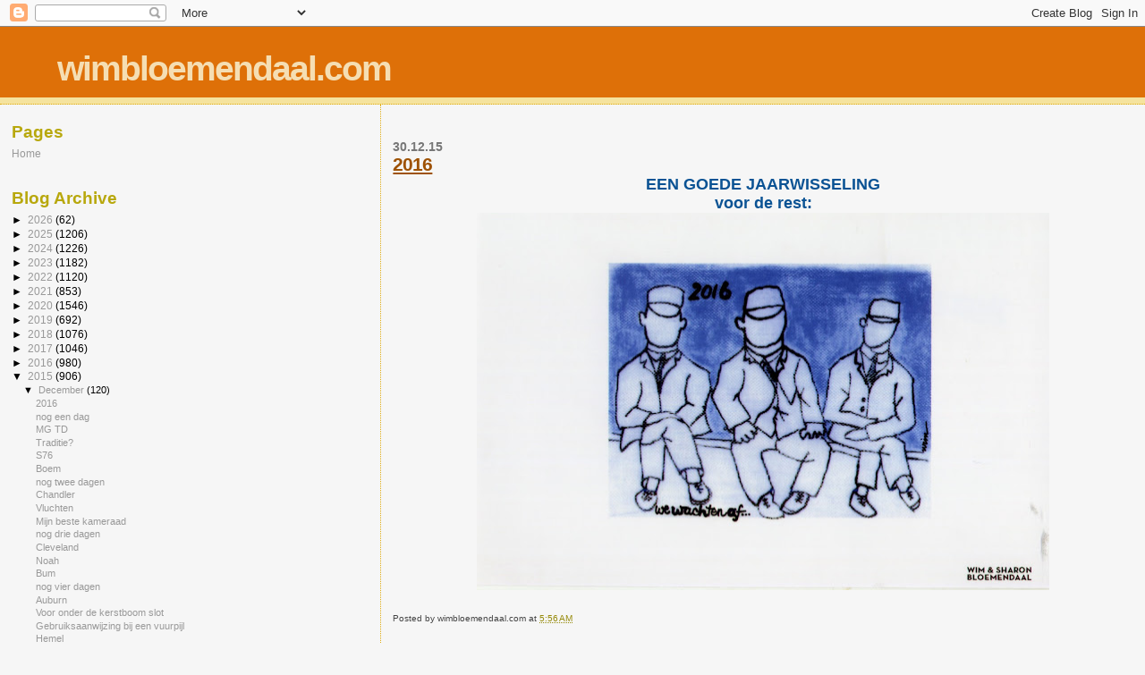

--- FILE ---
content_type: text/html; charset=UTF-8
request_url: https://wimbloemendaal.blogspot.com/2015/12/
body_size: 35849
content:
<!DOCTYPE html>
<html dir='ltr'>
<head>
<link href='https://www.blogger.com/static/v1/widgets/2944754296-widget_css_bundle.css' rel='stylesheet' type='text/css'/>
<meta content='text/html; charset=UTF-8' http-equiv='Content-Type'/>
<meta content='blogger' name='generator'/>
<link href='https://wimbloemendaal.blogspot.com/favicon.ico' rel='icon' type='image/x-icon'/>
<link href='http://wimbloemendaal.blogspot.com/2015/12/' rel='canonical'/>
<link rel="alternate" type="application/atom+xml" title="wimbloemendaal.com - Atom" href="https://wimbloemendaal.blogspot.com/feeds/posts/default" />
<link rel="alternate" type="application/rss+xml" title="wimbloemendaal.com - RSS" href="https://wimbloemendaal.blogspot.com/feeds/posts/default?alt=rss" />
<link rel="service.post" type="application/atom+xml" title="wimbloemendaal.com - Atom" href="https://www.blogger.com/feeds/8323265868530134350/posts/default" />
<!--Can't find substitution for tag [blog.ieCssRetrofitLinks]-->
<meta content='http://wimbloemendaal.blogspot.com/2015/12/' property='og:url'/>
<meta content='wimbloemendaal.com' property='og:title'/>
<meta content='' property='og:description'/>
<title>wimbloemendaal.com: December 2015</title>
<style id='page-skin-1' type='text/css'><!--
/*
* Blogger Template Style
*
* Sand Dollar
* by Jason Sutter
* Updated by Blogger Team
*/
body {
margin:0px;
padding:0px;
background:#f6f6f6;
color:#000000;
font-size: small;
}
#outer-wrapper {
font:normal normal 100% 'Trebuchet MS',Trebuchet,Verdana,Sans-Serif;
}
a {
color:#DE7008;
}
a:hover {
color:#9E5205;
}
a img {
border-width: 0;
}
#content-wrapper {
padding-top: 0;
padding-right: 1em;
padding-bottom: 0;
padding-left: 1em;
}
@media all  {
div#main {
float:right;
width:66%;
padding-top:30px;
padding-right:0;
padding-bottom:10px;
padding-left:1em;
border-left:dotted 1px #e0ad12;
word-wrap: break-word; /* fix for long text breaking sidebar float in IE */
overflow: hidden;     /* fix for long non-text content breaking IE sidebar float */
}
div#sidebar {
margin-top:20px;
margin-right:0px;
margin-bottom:0px;
margin-left:0;
padding:0px;
text-align:left;
float: left;
width: 31%;
word-wrap: break-word; /* fix for long text breaking sidebar float in IE */
overflow: hidden;     /* fix for long non-text content breaking IE sidebar float */
}
}
@media handheld  {
div#main {
float:none;
width:90%;
}
div#sidebar {
padding-top:30px;
padding-right:7%;
padding-bottom:10px;
padding-left:3%;
}
}
#header {
padding-top:0px;
padding-right:0px;
padding-bottom:0px;
padding-left:0px;
margin-top:0px;
margin-right:0px;
margin-bottom:0px;
margin-left:0px;
border-bottom:dotted 1px #e0ad12;
background:#F5E39e;
}
h1 a:link  {
text-decoration:none;
color:#F5DEB3
}
h1 a:visited  {
text-decoration:none;
color:#F5DEB3
}
h1,h2,h3 {
margin: 0;
}
h1 {
padding-top:25px;
padding-right:0px;
padding-bottom:10px;
padding-left:5%;
color:#F5DEB3;
background:#DE7008;
font:normal bold 300% Verdana,Sans-Serif;
letter-spacing:-2px;
}
h3.post-title {
color:#9E5205;
font:normal bold 160% Verdana,Sans-Serif;
letter-spacing:-1px;
}
h3.post-title a,
h3.post-title a:visited {
color: #9E5205;
}
h2.date-header  {
margin-top:10px;
margin-right:0px;
margin-bottom:0px;
margin-left:0px;
color:#777777;
font: normal bold 105% 'Trebuchet MS',Trebuchet,Verdana,Sans-serif;
}
h4 {
color:#aa0033;
}
#sidebar h2 {
color:#B8A80D;
margin:0px;
padding:0px;
font:normal bold 150% Verdana,Sans-serif;
}
#sidebar .widget {
margin-top:0px;
margin-right:0px;
margin-bottom:33px;
margin-left:0px;
padding-top:0px;
padding-right:0px;
padding-bottom:0px;
padding-left:0px;
font-size:95%;
}
#sidebar ul {
list-style-type:none;
padding-left: 0;
margin-top: 0;
}
#sidebar li {
margin-top:0px;
margin-right:0px;
margin-bottom:0px;
margin-left:0px;
padding-top:0px;
padding-right:0px;
padding-bottom:0px;
padding-left:0px;
list-style-type:none;
font-size:95%;
}
.description {
padding:0px;
margin-top:7px;
margin-right:12%;
margin-bottom:7px;
margin-left:5%;
color:#9E5205;
background:transparent;
font:bold 100% Verdana,Sans-Serif;
}
.post {
margin-top:0px;
margin-right:0px;
margin-bottom:30px;
margin-left:0px;
}
.post strong {
color:#000000;
font-weight:bold;
}
pre,code {
color:#999999;
}
strike {
color:#999999;
}
.post-footer  {
padding:0px;
margin:0px;
color:#444444;
font-size:80%;
}
.post-footer a {
border:none;
color:#968a0a;
text-decoration:none;
}
.post-footer a:hover {
text-decoration:underline;
}
#comments {
padding:0px;
font-size:110%;
font-weight:bold;
}
.comment-author {
margin-top: 10px;
}
.comment-body {
font-size:100%;
font-weight:normal;
color:black;
}
.comment-footer {
padding-bottom:20px;
color:#444444;
font-size:80%;
font-weight:normal;
display:inline;
margin-right:10px
}
.deleted-comment  {
font-style:italic;
color:gray;
}
.comment-link  {
margin-left:.6em;
}
.profile-textblock {
clear: both;
margin-left: 0;
}
.profile-img {
float: left;
margin-top: 0;
margin-right: 5px;
margin-bottom: 5px;
margin-left: 0;
border: 2px solid #DE7008;
}
#sidebar a:link  {
color:#999999;
text-decoration:none;
}
#sidebar a:active  {
color:#ff0000;
text-decoration:none;
}
#sidebar a:visited  {
color:sidebarlinkcolor;
text-decoration:none;
}
#sidebar a:hover {
color:#B8A80D;
text-decoration:none;
}
.feed-links {
clear: both;
line-height: 2.5em;
}
#blog-pager-newer-link {
float: left;
}
#blog-pager-older-link {
float: right;
}
#blog-pager {
text-align: center;
}
.clear {
clear: both;
}
.widget-content {
margin-top: 0.5em;
}
/** Tweaks for layout editor preview */
body#layout #outer-wrapper {
margin-top: 0;
}
body#layout #main,
body#layout #sidebar {
margin-top: 10px;
padding-top: 0;
}

--></style>
<link href='https://www.blogger.com/dyn-css/authorization.css?targetBlogID=8323265868530134350&amp;zx=0c2e8f97-733c-4a94-a989-b873b1575e1a' media='none' onload='if(media!=&#39;all&#39;)media=&#39;all&#39;' rel='stylesheet'/><noscript><link href='https://www.blogger.com/dyn-css/authorization.css?targetBlogID=8323265868530134350&amp;zx=0c2e8f97-733c-4a94-a989-b873b1575e1a' rel='stylesheet'/></noscript>
<meta name='google-adsense-platform-account' content='ca-host-pub-1556223355139109'/>
<meta name='google-adsense-platform-domain' content='blogspot.com'/>

</head>
<body>
<div class='navbar section' id='navbar'><div class='widget Navbar' data-version='1' id='Navbar1'><script type="text/javascript">
    function setAttributeOnload(object, attribute, val) {
      if(window.addEventListener) {
        window.addEventListener('load',
          function(){ object[attribute] = val; }, false);
      } else {
        window.attachEvent('onload', function(){ object[attribute] = val; });
      }
    }
  </script>
<div id="navbar-iframe-container"></div>
<script type="text/javascript" src="https://apis.google.com/js/platform.js"></script>
<script type="text/javascript">
      gapi.load("gapi.iframes:gapi.iframes.style.bubble", function() {
        if (gapi.iframes && gapi.iframes.getContext) {
          gapi.iframes.getContext().openChild({
              url: 'https://www.blogger.com/navbar/8323265868530134350?origin\x3dhttps://wimbloemendaal.blogspot.com',
              where: document.getElementById("navbar-iframe-container"),
              id: "navbar-iframe"
          });
        }
      });
    </script><script type="text/javascript">
(function() {
var script = document.createElement('script');
script.type = 'text/javascript';
script.src = '//pagead2.googlesyndication.com/pagead/js/google_top_exp.js';
var head = document.getElementsByTagName('head')[0];
if (head) {
head.appendChild(script);
}})();
</script>
</div></div>
<div id='outer-wrapper'><div id='wrap2'>
<!-- skip links for text browsers -->
<span id='skiplinks' style='display:none;'>
<a href='#main'>skip to main </a> |
      <a href='#sidebar'>skip to sidebar</a>
</span>
<div id='header-wrapper'>
<div class='header section' id='header'><div class='widget Header' data-version='1' id='Header1'>
<div id='header-inner'>
<div class='titlewrapper'>
<h1 class='title'>
<a href='https://wimbloemendaal.blogspot.com/'>
wimbloemendaal.com
</a>
</h1>
</div>
<div class='descriptionwrapper'>
<p class='description'><span>
</span></p>
</div>
</div>
</div></div>
</div>
<div id='content-wrapper'>
<div id='crosscol-wrapper' style='text-align:center'>
<div class='crosscol no-items section' id='crosscol'></div>
</div>
<div id='main-wrapper'>
<div class='main section' id='main'><div class='widget Blog' data-version='1' id='Blog1'>
<div class='blog-posts hfeed'>

          <div class="date-outer">
        
<h2 class='date-header'><span>30.12.15</span></h2>

          <div class="date-posts">
        
<div class='post-outer'>
<div class='post hentry uncustomized-post-template' itemprop='blogPost' itemscope='itemscope' itemtype='http://schema.org/BlogPosting'>
<meta content='https://blogger.googleusercontent.com/img/b/R29vZ2xl/AVvXsEgtdhkUVeAGzL37mS-ItciNBUSKHvH3fYs-zA6T7kEhdBuHQ3-cqFLaoHbEgT-IdADmMT3nl_US7gv_rVcQjwxFjPf89mGVWaC_k80J9MEHbtPVncZPKHEkIBHecE3einWwbfJbUuPSdHFJ/s640/1.+wachtenaf079.jpg' itemprop='image_url'/>
<meta content='8323265868530134350' itemprop='blogId'/>
<meta content='7101536202748944968' itemprop='postId'/>
<a name='7101536202748944968'></a>
<h3 class='post-title entry-title' itemprop='name'>
<a href='https://wimbloemendaal.blogspot.com/2015/12/2016.html'>2016</a>
</h3>
<div class='post-header'>
<div class='post-header-line-1'></div>
</div>
<div class='post-body entry-content' id='post-body-7101536202748944968' itemprop='description articleBody'>
<div style="text-align: center;">
<span style="color: #0b5394;"><span style="font-size: large;"><b>EEN GOEDE JAARWISSELING</b></span></span></div>
<div style="text-align: center;">
<span style="font-size: large;"><b><span style="color: red;"><span style="color: #0b5394;">voor de rest:</span></span></b></span></div>
<div class="separator" style="clear: both; text-align: center;">
<span style="font-size: large;"><b><a href="https://blogger.googleusercontent.com/img/b/R29vZ2xl/AVvXsEgtdhkUVeAGzL37mS-ItciNBUSKHvH3fYs-zA6T7kEhdBuHQ3-cqFLaoHbEgT-IdADmMT3nl_US7gv_rVcQjwxFjPf89mGVWaC_k80J9MEHbtPVncZPKHEkIBHecE3einWwbfJbUuPSdHFJ/s1600/1.+wachtenaf079.jpg" imageanchor="1" style="margin-left: 1em; margin-right: 1em;"><img border="0" height="422" src="https://blogger.googleusercontent.com/img/b/R29vZ2xl/AVvXsEgtdhkUVeAGzL37mS-ItciNBUSKHvH3fYs-zA6T7kEhdBuHQ3-cqFLaoHbEgT-IdADmMT3nl_US7gv_rVcQjwxFjPf89mGVWaC_k80J9MEHbtPVncZPKHEkIBHecE3einWwbfJbUuPSdHFJ/s640/1.+wachtenaf079.jpg" width="640" /></a></b></span></div>
<span style="font-size: large;"><b> </b></span><br />
<div style='clear: both;'></div>
</div>
<div class='post-footer'>
<div class='post-footer-line post-footer-line-1'>
<span class='post-author vcard'>
Posted by
<span class='fn' itemprop='author' itemscope='itemscope' itemtype='http://schema.org/Person'>
<span itemprop='name'>wimbloemendaal.com</span>
</span>
</span>
<span class='post-timestamp'>
at
<meta content='http://wimbloemendaal.blogspot.com/2015/12/2016.html' itemprop='url'/>
<a class='timestamp-link' href='https://wimbloemendaal.blogspot.com/2015/12/2016.html' rel='bookmark' title='permanent link'><abbr class='published' itemprop='datePublished' title='2015-12-30T05:56:00+01:00'>5:56&#8239;AM</abbr></a>
</span>
<span class='post-comment-link'>
</span>
<span class='post-icons'>
<span class='item-control blog-admin pid-1296416765'>
<a href='https://www.blogger.com/post-edit.g?blogID=8323265868530134350&postID=7101536202748944968&from=pencil' title='Edit Post'>
<img alt='' class='icon-action' height='18' src='https://resources.blogblog.com/img/icon18_edit_allbkg.gif' width='18'/>
</a>
</span>
</span>
<div class='post-share-buttons goog-inline-block'>
</div>
</div>
<div class='post-footer-line post-footer-line-2'>
<span class='post-labels'>
</span>
</div>
<div class='post-footer-line post-footer-line-3'>
<span class='post-location'>
</span>
</div>
</div>
</div>
</div>
<div class='post-outer'>
<div class='post hentry uncustomized-post-template' itemprop='blogPost' itemscope='itemscope' itemtype='http://schema.org/BlogPosting'>
<meta content='https://blogger.googleusercontent.com/img/b/R29vZ2xl/AVvXsEh_XEi5FVTb1MqkFMnD9bgtFaOxogC-a430R7n8pF1GRVhREGDFoQghPEQomqvU2F2Tc2TDwgyCvHtx7cqgnM0zLLyDf4UBedLekP1yQAmn_KnIoCfpTIQIKQ7ANrEFMJK7sQzIIomOCnlb/s640/1.+dagen+890080.jpg' itemprop='image_url'/>
<meta content='8323265868530134350' itemprop='blogId'/>
<meta content='1918551762515010842' itemprop='postId'/>
<a name='1918551762515010842'></a>
<h3 class='post-title entry-title' itemprop='name'>
<a href='https://wimbloemendaal.blogspot.com/2015/12/nog-een-dag.html'>nog een dag</a>
</h3>
<div class='post-header'>
<div class='post-header-line-1'></div>
</div>
<div class='post-body entry-content' id='post-body-1918551762515010842' itemprop='description articleBody'>
<div class="separator" style="clear: both; text-align: center;">
<a href="https://blogger.googleusercontent.com/img/b/R29vZ2xl/AVvXsEh_XEi5FVTb1MqkFMnD9bgtFaOxogC-a430R7n8pF1GRVhREGDFoQghPEQomqvU2F2Tc2TDwgyCvHtx7cqgnM0zLLyDf4UBedLekP1yQAmn_KnIoCfpTIQIKQ7ANrEFMJK7sQzIIomOCnlb/s1600/1.+dagen+890080.jpg" imageanchor="1" style="margin-left: 1em; margin-right: 1em;"><img border="0" height="400" src="https://blogger.googleusercontent.com/img/b/R29vZ2xl/AVvXsEh_XEi5FVTb1MqkFMnD9bgtFaOxogC-a430R7n8pF1GRVhREGDFoQghPEQomqvU2F2Tc2TDwgyCvHtx7cqgnM0zLLyDf4UBedLekP1yQAmn_KnIoCfpTIQIKQ7ANrEFMJK7sQzIIomOCnlb/s640/1.+dagen+890080.jpg" width="640" /></a></div>
<br />
<div style='clear: both;'></div>
</div>
<div class='post-footer'>
<div class='post-footer-line post-footer-line-1'>
<span class='post-author vcard'>
Posted by
<span class='fn' itemprop='author' itemscope='itemscope' itemtype='http://schema.org/Person'>
<span itemprop='name'>wimbloemendaal.com</span>
</span>
</span>
<span class='post-timestamp'>
at
<meta content='http://wimbloemendaal.blogspot.com/2015/12/nog-een-dag.html' itemprop='url'/>
<a class='timestamp-link' href='https://wimbloemendaal.blogspot.com/2015/12/nog-een-dag.html' rel='bookmark' title='permanent link'><abbr class='published' itemprop='datePublished' title='2015-12-30T05:54:00+01:00'>5:54&#8239;AM</abbr></a>
</span>
<span class='post-comment-link'>
</span>
<span class='post-icons'>
<span class='item-control blog-admin pid-1296416765'>
<a href='https://www.blogger.com/post-edit.g?blogID=8323265868530134350&postID=1918551762515010842&from=pencil' title='Edit Post'>
<img alt='' class='icon-action' height='18' src='https://resources.blogblog.com/img/icon18_edit_allbkg.gif' width='18'/>
</a>
</span>
</span>
<div class='post-share-buttons goog-inline-block'>
</div>
</div>
<div class='post-footer-line post-footer-line-2'>
<span class='post-labels'>
</span>
</div>
<div class='post-footer-line post-footer-line-3'>
<span class='post-location'>
</span>
</div>
</div>
</div>
</div>
<div class='post-outer'>
<div class='post hentry uncustomized-post-template' itemprop='blogPost' itemscope='itemscope' itemtype='http://schema.org/BlogPosting'>
<meta content='https://blogger.googleusercontent.com/img/b/R29vZ2xl/AVvXsEjzMMXfH9r0XA9h1Dc-T9VknwBMzReZD8tlByVpDv8RctwUffuO0hHapxTJ9ZzLnUJ0NKV1eJZOSImY3B7BUs8hOT0qXx0SGy97ACbmiTn3185qFFyR2S3rYWX0R8QHxXqDSWU6ny9AyiCB/s640/1.+MG+1950.tiff' itemprop='image_url'/>
<meta content='8323265868530134350' itemprop='blogId'/>
<meta content='6629101610780098299' itemprop='postId'/>
<a name='6629101610780098299'></a>
<h3 class='post-title entry-title' itemprop='name'>
<a href='https://wimbloemendaal.blogspot.com/2015/12/mg-td.html'>MG TD</a>
</h3>
<div class='post-header'>
<div class='post-header-line-1'></div>
</div>
<div class='post-body entry-content' id='post-body-6629101610780098299' itemprop='description articleBody'>
<div class="separator" style="clear: both; text-align: center;">
<a href="https://blogger.googleusercontent.com/img/b/R29vZ2xl/AVvXsEjzMMXfH9r0XA9h1Dc-T9VknwBMzReZD8tlByVpDv8RctwUffuO0hHapxTJ9ZzLnUJ0NKV1eJZOSImY3B7BUs8hOT0qXx0SGy97ACbmiTn3185qFFyR2S3rYWX0R8QHxXqDSWU6ny9AyiCB/s1600/1.+MG+1950.tiff" imageanchor="1" style="margin-left: 1em; margin-right: 1em;"><img border="0" height="640" src="https://blogger.googleusercontent.com/img/b/R29vZ2xl/AVvXsEjzMMXfH9r0XA9h1Dc-T9VknwBMzReZD8tlByVpDv8RctwUffuO0hHapxTJ9ZzLnUJ0NKV1eJZOSImY3B7BUs8hOT0qXx0SGy97ACbmiTn3185qFFyR2S3rYWX0R8QHxXqDSWU6ny9AyiCB/s640/1.+MG+1950.tiff" width="628" /></a></div>
<div style="text-align: justify;">
Zo'n 66 jaar geleden verving de TD de TC, de auto behield dezelfde motor als zijn voorganger, maar had onafhankelijk geveerde wielen voor en een aantal andere verbeteringen waar niet het totale MG-volkje enthousiast over was: een MG met schijfwielen en bumpers!</div>
<div style='clear: both;'></div>
</div>
<div class='post-footer'>
<div class='post-footer-line post-footer-line-1'>
<span class='post-author vcard'>
Posted by
<span class='fn' itemprop='author' itemscope='itemscope' itemtype='http://schema.org/Person'>
<span itemprop='name'>wimbloemendaal.com</span>
</span>
</span>
<span class='post-timestamp'>
at
<meta content='http://wimbloemendaal.blogspot.com/2015/12/mg-td.html' itemprop='url'/>
<a class='timestamp-link' href='https://wimbloemendaal.blogspot.com/2015/12/mg-td.html' rel='bookmark' title='permanent link'><abbr class='published' itemprop='datePublished' title='2015-12-30T05:53:00+01:00'>5:53&#8239;AM</abbr></a>
</span>
<span class='post-comment-link'>
</span>
<span class='post-icons'>
<span class='item-control blog-admin pid-1296416765'>
<a href='https://www.blogger.com/post-edit.g?blogID=8323265868530134350&postID=6629101610780098299&from=pencil' title='Edit Post'>
<img alt='' class='icon-action' height='18' src='https://resources.blogblog.com/img/icon18_edit_allbkg.gif' width='18'/>
</a>
</span>
</span>
<div class='post-share-buttons goog-inline-block'>
</div>
</div>
<div class='post-footer-line post-footer-line-2'>
<span class='post-labels'>
</span>
</div>
<div class='post-footer-line post-footer-line-3'>
<span class='post-location'>
</span>
</div>
</div>
</div>
</div>

          </div></div>
        

          <div class="date-outer">
        
<h2 class='date-header'><span>29.12.15</span></h2>

          <div class="date-posts">
        
<div class='post-outer'>
<div class='post hentry uncustomized-post-template' itemprop='blogPost' itemscope='itemscope' itemtype='http://schema.org/BlogPosting'>
<meta content='https://blogger.googleusercontent.com/img/b/R29vZ2xl/AVvXsEintZLRnzSijb5HjJPaRzhlxwmTGEbfl3X1UDPUjipYyHYBegCgoTPhr6s4892WgkkYxttGvgHS0n7b6IKG0TgRfmJjmQDm3XA9r2SjjG1jEca-OWexQqgiKDs06wvWSgN90wOJBhDw3cQN/s400/1.+blokhuis.tiff' itemprop='image_url'/>
<meta content='8323265868530134350' itemprop='blogId'/>
<meta content='4191688442384627331' itemprop='postId'/>
<a name='4191688442384627331'></a>
<h3 class='post-title entry-title' itemprop='name'>
<a href='https://wimbloemendaal.blogspot.com/2015/12/traditie.html'>Traditie?</a>
</h3>
<div class='post-header'>
<div class='post-header-line-1'></div>
</div>
<div class='post-body entry-content' id='post-body-4191688442384627331' itemprop='description articleBody'>
<div class="separator" style="clear: both; text-align: center;">
<a href="https://blogger.googleusercontent.com/img/b/R29vZ2xl/AVvXsEintZLRnzSijb5HjJPaRzhlxwmTGEbfl3X1UDPUjipYyHYBegCgoTPhr6s4892WgkkYxttGvgHS0n7b6IKG0TgRfmJjmQDm3XA9r2SjjG1jEca-OWexQqgiKDs06wvWSgN90wOJBhDw3cQN/s1600/1.+blokhuis.tiff" imageanchor="1" style="margin-left: 1em; margin-right: 1em;"><img border="0" height="213" src="https://blogger.googleusercontent.com/img/b/R29vZ2xl/AVvXsEintZLRnzSijb5HjJPaRzhlxwmTGEbfl3X1UDPUjipYyHYBegCgoTPhr6s4892WgkkYxttGvgHS0n7b6IKG0TgRfmJjmQDm3XA9r2SjjG1jEca-OWexQqgiKDs06wvWSgN90wOJBhDw3cQN/s400/1.+blokhuis.tiff" width="400" /></a></div>
<div style="text-align: justify;">
<style>
<!--
 /* Font Definitions */
@font-face
 {font-family:Arial;
 panose-1:2 11 6 4 2 2 2 2 2 4;
 mso-font-charset:0;
 mso-generic-font-family:auto;
 mso-font-pitch:variable;
 mso-font-signature:3 0 0 0 1 0;}
@font-face
 {font-family:Cambria;
 panose-1:2 4 5 3 5 4 6 3 2 4;
 mso-font-charset:0;
 mso-generic-font-family:auto;
 mso-font-pitch:variable;
 mso-font-signature:3 0 0 0 1 0;}
 /* Style Definitions */
p.MsoNormal, li.MsoNormal, div.MsoNormal
 {mso-style-parent:"";
 margin:0cm;
 margin-bottom:.0001pt;
 mso-pagination:widow-orphan;
 font-size:14.0pt;
 mso-bidi-font-size:12.0pt;
 font-family:"Times New Roman";
 mso-ascii-font-family:Arial;
 mso-fareast-font-family:Cambria;
 mso-fareast-theme-font:minor-latin;
 mso-hansi-font-family:Arial;
 mso-bidi-font-family:"Times New Roman";
 mso-bidi-theme-font:minor-bidi;
 mso-ansi-language:NL;}
@page Section1
 {size:595.0pt 842.0pt;
 margin:72.0pt 90.0pt 72.0pt 90.0pt;
 mso-header-margin:35.4pt;
 mso-footer-margin:35.4pt;
 mso-paper-source:0;}
div.Section1
 {page:Section1;}
</style> <span style="color: #4c1130;"><b><span lang="NL">Kan ik me rond de 31<sup>ste</sup> december
uit mijn jeugd geknal herinneren, werd de 31<sup>ste</sup> augustus
(koninginnedag) gekenmerkt door een landelijke uitdragerij, marcheerden eind
juni veteranen door Den Haag? Nee, en precies daarom vind ik het gelul over
tradities ongelooflijk dom, precies zoals de Top 2000, die ook tot de nieuw
verworven vaderlandse &#8220;tradities&#8221; behoort, een dagenlang uniform gedrens, een éénheidsworst
die ons door Hilversum door de strot geduwd wordt, waarin een zichzelf<span style="mso-spacerun: yes;"> </span>tot popprofessor verheven dj (foto) een voorname
rol speelt. Nu is er maar één, zonder echte professorale bevoegdheden uitgeruste, hooggeleerde in ons land en dat is professor Pi, maar dat zal het
muzikale blokhoofd ontgaan zijn.</span><span lang="NL"> Binnenkort krijgt hij zelfs bij de<span style="mso-spacerun: yes;">&nbsp; </span>VPRO de kans om zijn vernielende werk
voort te zetten. Waardoor in elk geval - schandelijk genoeg - een VPRO-traditie wordt doorbroken, die
van de pluriformiteit.</span></b></span></div>
<div class="MsoNormal" style="text-align: justify;">
<span style="color: #4c1130;"><b><span lang="NL">Lees verder morgen <a href="http://www.ronaldvandenboogaard.nl/">Ronald van den Boogaard</a>.&nbsp;</span></b></span>





</div>
<div style='clear: both;'></div>
</div>
<div class='post-footer'>
<div class='post-footer-line post-footer-line-1'>
<span class='post-author vcard'>
Posted by
<span class='fn' itemprop='author' itemscope='itemscope' itemtype='http://schema.org/Person'>
<span itemprop='name'>wimbloemendaal.com</span>
</span>
</span>
<span class='post-timestamp'>
at
<meta content='http://wimbloemendaal.blogspot.com/2015/12/traditie.html' itemprop='url'/>
<a class='timestamp-link' href='https://wimbloemendaal.blogspot.com/2015/12/traditie.html' rel='bookmark' title='permanent link'><abbr class='published' itemprop='datePublished' title='2015-12-29T19:35:00+01:00'>7:35&#8239;PM</abbr></a>
</span>
<span class='post-comment-link'>
</span>
<span class='post-icons'>
<span class='item-control blog-admin pid-1296416765'>
<a href='https://www.blogger.com/post-edit.g?blogID=8323265868530134350&postID=4191688442384627331&from=pencil' title='Edit Post'>
<img alt='' class='icon-action' height='18' src='https://resources.blogblog.com/img/icon18_edit_allbkg.gif' width='18'/>
</a>
</span>
</span>
<div class='post-share-buttons goog-inline-block'>
</div>
</div>
<div class='post-footer-line post-footer-line-2'>
<span class='post-labels'>
</span>
</div>
<div class='post-footer-line post-footer-line-3'>
<span class='post-location'>
</span>
</div>
</div>
</div>
</div>
<div class='post-outer'>
<div class='post hentry uncustomized-post-template' itemprop='blogPost' itemscope='itemscope' itemtype='http://schema.org/BlogPosting'>
<meta content='https://blogger.googleusercontent.com/img/b/R29vZ2xl/AVvXsEgeeJqGtXyQ_cfIxKLp5DmJWxqU_O6hgYpu9umapLIs8PP1dUmTzSp2nAWupLiqJGk2hc3XW8dmlRTHmpnmZYYmnyun1G9jIdhETvKVyaiSOYDoFyx6crC0E4KmHgn4rfXzgbNehKgIna4Z/s640/1.+Fiat+28+liter.tiff' itemprop='image_url'/>
<meta content='8323265868530134350' itemprop='blogId'/>
<meta content='4633074239565071436' itemprop='postId'/>
<a name='4633074239565071436'></a>
<h3 class='post-title entry-title' itemprop='name'>
<a href='https://wimbloemendaal.blogspot.com/2015/12/s76.html'>S76</a>
</h3>
<div class='post-header'>
<div class='post-header-line-1'></div>
</div>
<div class='post-body entry-content' id='post-body-4633074239565071436' itemprop='description articleBody'>
<div class="separator" style="clear: both; text-align: center;">
<a href="https://blogger.googleusercontent.com/img/b/R29vZ2xl/AVvXsEgeeJqGtXyQ_cfIxKLp5DmJWxqU_O6hgYpu9umapLIs8PP1dUmTzSp2nAWupLiqJGk2hc3XW8dmlRTHmpnmZYYmnyun1G9jIdhETvKVyaiSOYDoFyx6crC0E4KmHgn4rfXzgbNehKgIna4Z/s1600/1.+Fiat+28+liter.tiff" imageanchor="1" style="margin-left: 1em; margin-right: 1em;"><img border="0" height="364" src="https://blogger.googleusercontent.com/img/b/R29vZ2xl/AVvXsEgeeJqGtXyQ_cfIxKLp5DmJWxqU_O6hgYpu9umapLIs8PP1dUmTzSp2nAWupLiqJGk2hc3XW8dmlRTHmpnmZYYmnyun1G9jIdhETvKVyaiSOYDoFyx6crC0E4KmHgn4rfXzgbNehKgIna4Z/s640/1.+Fiat+28+liter.tiff" width="640" /></a></div>
&nbsp;De cylinderinhoud van de Fiat S76-motor is iets meer dan achtentwintig liter, dat te verdelen over vier cylinders, dat betekent dat één cylinder meer inhoud heeft dan die van de motor van de totale Lincoln V8, waarin ik een poosje in de jaren zeventig heb rondgereden. Om het nog iets duidelijker te maken: de S76 had een motor die zo groot was dat de inhoud ongeveer overeenkomt met die van vierendertig Panhards PL17's. Ik vond twee filmpjes: één van <a href="https://youtu.be/BfYbH7926gk">het starten van de motor</a> (zonder motorkap) en een ander van <a href="https://youtu.be/9ooiZeYmYjE">een rondje op Le Mans</a> dit jaar.
<div style='clear: both;'></div>
</div>
<div class='post-footer'>
<div class='post-footer-line post-footer-line-1'>
<span class='post-author vcard'>
Posted by
<span class='fn' itemprop='author' itemscope='itemscope' itemtype='http://schema.org/Person'>
<span itemprop='name'>wimbloemendaal.com</span>
</span>
</span>
<span class='post-timestamp'>
at
<meta content='http://wimbloemendaal.blogspot.com/2015/12/s76.html' itemprop='url'/>
<a class='timestamp-link' href='https://wimbloemendaal.blogspot.com/2015/12/s76.html' rel='bookmark' title='permanent link'><abbr class='published' itemprop='datePublished' title='2015-12-29T11:44:00+01:00'>11:44&#8239;AM</abbr></a>
</span>
<span class='post-comment-link'>
</span>
<span class='post-icons'>
<span class='item-control blog-admin pid-1296416765'>
<a href='https://www.blogger.com/post-edit.g?blogID=8323265868530134350&postID=4633074239565071436&from=pencil' title='Edit Post'>
<img alt='' class='icon-action' height='18' src='https://resources.blogblog.com/img/icon18_edit_allbkg.gif' width='18'/>
</a>
</span>
</span>
<div class='post-share-buttons goog-inline-block'>
</div>
</div>
<div class='post-footer-line post-footer-line-2'>
<span class='post-labels'>
</span>
</div>
<div class='post-footer-line post-footer-line-3'>
<span class='post-location'>
</span>
</div>
</div>
</div>
</div>
<div class='post-outer'>
<div class='post hentry uncustomized-post-template' itemprop='blogPost' itemscope='itemscope' itemtype='http://schema.org/BlogPosting'>
<meta content='https://blogger.googleusercontent.com/img/b/R29vZ2xl/AVvXsEinp3WjRoTnD-Shwe2Z9FmwJVvboGTl4Ashk9-4hHvRdC-3VpPzS7PcLIxk3zybudqdLS-peWZwvb22YPmaNEXAlpSWJ1L_7mnPQcGDoKLRWACxz6HfRmHeyZ9IH8RP_KUizEoq5HyjgwDF/s400/1.+fireworks.tiff' itemprop='image_url'/>
<meta content='8323265868530134350' itemprop='blogId'/>
<meta content='4820861581911419382' itemprop='postId'/>
<a name='4820861581911419382'></a>
<h3 class='post-title entry-title' itemprop='name'>
<a href='https://wimbloemendaal.blogspot.com/2015/12/geknal.html'>Boem</a>
</h3>
<div class='post-header'>
<div class='post-header-line-1'></div>
</div>
<div class='post-body entry-content' id='post-body-4820861581911419382' itemprop='description articleBody'>
<div class="separator" style="clear: both; text-align: center;">
<a href="https://blogger.googleusercontent.com/img/b/R29vZ2xl/AVvXsEinp3WjRoTnD-Shwe2Z9FmwJVvboGTl4Ashk9-4hHvRdC-3VpPzS7PcLIxk3zybudqdLS-peWZwvb22YPmaNEXAlpSWJ1L_7mnPQcGDoKLRWACxz6HfRmHeyZ9IH8RP_KUizEoq5HyjgwDF/s1600/1.+fireworks.tiff" imageanchor="1" style="margin-left: 1em; margin-right: 1em;"><img border="0" height="206" src="https://blogger.googleusercontent.com/img/b/R29vZ2xl/AVvXsEinp3WjRoTnD-Shwe2Z9FmwJVvboGTl4Ashk9-4hHvRdC-3VpPzS7PcLIxk3zybudqdLS-peWZwvb22YPmaNEXAlpSWJ1L_7mnPQcGDoKLRWACxz6HfRmHeyZ9IH8RP_KUizEoq5HyjgwDF/s400/1.+fireworks.tiff" width="400" /></a></div>
<div style="text-align: justify;">
<span style="color: #990000;"><b><span style="font-family: Arial,Helvetica,sans-serif;">U hebt waarschijnlijk de berichten over de geweldige verkoopresultaten in de rijwielbranche ook gelezen. Ik betwijfel dat nieuws wanneer ik vanmorgen op de fiets in het goyse dorp met geiwe zie hoe een fietsenhandelaar zijn jaaromzet met de verkoop van vuurwerk tracht goed te maken.</span></b></span></div>
<div style='clear: both;'></div>
</div>
<div class='post-footer'>
<div class='post-footer-line post-footer-line-1'>
<span class='post-author vcard'>
Posted by
<span class='fn' itemprop='author' itemscope='itemscope' itemtype='http://schema.org/Person'>
<span itemprop='name'>wimbloemendaal.com</span>
</span>
</span>
<span class='post-timestamp'>
at
<meta content='http://wimbloemendaal.blogspot.com/2015/12/geknal.html' itemprop='url'/>
<a class='timestamp-link' href='https://wimbloemendaal.blogspot.com/2015/12/geknal.html' rel='bookmark' title='permanent link'><abbr class='published' itemprop='datePublished' title='2015-12-29T09:49:00+01:00'>9:49&#8239;AM</abbr></a>
</span>
<span class='post-comment-link'>
</span>
<span class='post-icons'>
<span class='item-control blog-admin pid-1296416765'>
<a href='https://www.blogger.com/post-edit.g?blogID=8323265868530134350&postID=4820861581911419382&from=pencil' title='Edit Post'>
<img alt='' class='icon-action' height='18' src='https://resources.blogblog.com/img/icon18_edit_allbkg.gif' width='18'/>
</a>
</span>
</span>
<div class='post-share-buttons goog-inline-block'>
</div>
</div>
<div class='post-footer-line post-footer-line-2'>
<span class='post-labels'>
</span>
</div>
<div class='post-footer-line post-footer-line-3'>
<span class='post-location'>
</span>
</div>
</div>
</div>
</div>
<div class='post-outer'>
<div class='post hentry uncustomized-post-template' itemprop='blogPost' itemscope='itemscope' itemtype='http://schema.org/BlogPosting'>
<meta content='https://blogger.googleusercontent.com/img/b/R29vZ2xl/AVvXsEhP5Is_v0HS_GdAR_Uf2eZWLj7CUzuPDY0JeYrsrBYPNkSd08o8Gq3haWOtGgo9LzXH42T3I8DM8gswOgr1H87AimGTY5LTTHWBCnWezDobYAh5gSlmKuZ2de5ZJcKwhC4Yf8hH-qBNDzgH/s640/1.+dagen+890080.jpg' itemprop='image_url'/>
<meta content='8323265868530134350' itemprop='blogId'/>
<meta content='8121074047251079985' itemprop='postId'/>
<a name='8121074047251079985'></a>
<h3 class='post-title entry-title' itemprop='name'>
<a href='https://wimbloemendaal.blogspot.com/2015/12/nog-twee-dagen.html'>nog twee dagen</a>
</h3>
<div class='post-header'>
<div class='post-header-line-1'></div>
</div>
<div class='post-body entry-content' id='post-body-8121074047251079985' itemprop='description articleBody'>
<div class="separator" style="clear: both; text-align: center;">
<a href="https://blogger.googleusercontent.com/img/b/R29vZ2xl/AVvXsEhP5Is_v0HS_GdAR_Uf2eZWLj7CUzuPDY0JeYrsrBYPNkSd08o8Gq3haWOtGgo9LzXH42T3I8DM8gswOgr1H87AimGTY5LTTHWBCnWezDobYAh5gSlmKuZ2de5ZJcKwhC4Yf8hH-qBNDzgH/s1600/1.+dagen+890080.jpg" imageanchor="1" style="margin-left: 1em; margin-right: 1em;"><img border="0" height="400" src="https://blogger.googleusercontent.com/img/b/R29vZ2xl/AVvXsEhP5Is_v0HS_GdAR_Uf2eZWLj7CUzuPDY0JeYrsrBYPNkSd08o8Gq3haWOtGgo9LzXH42T3I8DM8gswOgr1H87AimGTY5LTTHWBCnWezDobYAh5gSlmKuZ2de5ZJcKwhC4Yf8hH-qBNDzgH/s640/1.+dagen+890080.jpg" width="640" /></a></div>
<br />
<div style='clear: both;'></div>
</div>
<div class='post-footer'>
<div class='post-footer-line post-footer-line-1'>
<span class='post-author vcard'>
Posted by
<span class='fn' itemprop='author' itemscope='itemscope' itemtype='http://schema.org/Person'>
<span itemprop='name'>wimbloemendaal.com</span>
</span>
</span>
<span class='post-timestamp'>
at
<meta content='http://wimbloemendaal.blogspot.com/2015/12/nog-twee-dagen.html' itemprop='url'/>
<a class='timestamp-link' href='https://wimbloemendaal.blogspot.com/2015/12/nog-twee-dagen.html' rel='bookmark' title='permanent link'><abbr class='published' itemprop='datePublished' title='2015-12-29T09:03:00+01:00'>9:03&#8239;AM</abbr></a>
</span>
<span class='post-comment-link'>
</span>
<span class='post-icons'>
<span class='item-control blog-admin pid-1296416765'>
<a href='https://www.blogger.com/post-edit.g?blogID=8323265868530134350&postID=8121074047251079985&from=pencil' title='Edit Post'>
<img alt='' class='icon-action' height='18' src='https://resources.blogblog.com/img/icon18_edit_allbkg.gif' width='18'/>
</a>
</span>
</span>
<div class='post-share-buttons goog-inline-block'>
</div>
</div>
<div class='post-footer-line post-footer-line-2'>
<span class='post-labels'>
</span>
</div>
<div class='post-footer-line post-footer-line-3'>
<span class='post-location'>
</span>
</div>
</div>
</div>
</div>
<div class='post-outer'>
<div class='post hentry uncustomized-post-template' itemprop='blogPost' itemscope='itemscope' itemtype='http://schema.org/BlogPosting'>
<meta content='https://blogger.googleusercontent.com/img/b/R29vZ2xl/AVvXsEiZOFCtHpxEPt0FzGzEuVp4brzSIBSIaZ7xmkCig8NDZSaccTWwnV5fs_tcCTvviS47GKAlEaFyvl1PiEzGQP0Je8iF1OtDiq2vALRBNgNCwL8nlyJcJYXul5U-1-wqXKhnSKfICas4jnsd/s640/1.+Chandler+radiateur.tiff' itemprop='image_url'/>
<meta content='8323265868530134350' itemprop='blogId'/>
<meta content='1381212031035751140' itemprop='postId'/>
<a name='1381212031035751140'></a>
<h3 class='post-title entry-title' itemprop='name'>
<a href='https://wimbloemendaal.blogspot.com/2015/12/chandler.html'>Chandler</a>
</h3>
<div class='post-header'>
<div class='post-header-line-1'></div>
</div>
<div class='post-body entry-content' id='post-body-1381212031035751140' itemprop='description articleBody'>
<div class="separator" style="clear: both; text-align: center;">
<a href="https://blogger.googleusercontent.com/img/b/R29vZ2xl/AVvXsEiZOFCtHpxEPt0FzGzEuVp4brzSIBSIaZ7xmkCig8NDZSaccTWwnV5fs_tcCTvviS47GKAlEaFyvl1PiEzGQP0Je8iF1OtDiq2vALRBNgNCwL8nlyJcJYXul5U-1-wqXKhnSKfICas4jnsd/s1600/1.+Chandler+radiateur.tiff" imageanchor="1" style="margin-left: 1em; margin-right: 1em;"><img border="0" height="640" src="https://blogger.googleusercontent.com/img/b/R29vZ2xl/AVvXsEiZOFCtHpxEPt0FzGzEuVp4brzSIBSIaZ7xmkCig8NDZSaccTWwnV5fs_tcCTvviS47GKAlEaFyvl1PiEzGQP0Je8iF1OtDiq2vALRBNgNCwL8nlyJcJYXul5U-1-wqXKhnSKfICas4jnsd/s640/1.+Chandler+radiateur.tiff" width="514" /></a></div>
<div style="text-align: justify;">
Gister dus vastgesteld dat de vierde Clevelandse autofabriek onder de hoede stond van Chandler, een firma die van 1913 tot 1929 actief was. Ontwerper Frederick C. Chandler kwam van Lozier, een topmerk uit Detroit dat in 1917 was ondergegaan. In het begin van de jaren twintig ging de verkoop goed, ook omdat Chandler met de Cleveland een goedkopere auto in huis had, zoiets was destijds met name in de Verenigde Staten niet ongewoon. Aan het eind van het decennium liep de verkoop dramatisch terug en werd het bedrijf gekocht&nbsp; door de Hupp Mobile Car Corp. , die in de fabriek in Cleveland&nbsp; de goedkopere Hupmobilemodellen ging produceren. Wat opvalt is dat de vormen van de emblemen van Chandler en Cleveland op de radiateurmantels niet van elkaar verschillen.</div>
<div style="text-align: center;">
<a href="https://blogger.googleusercontent.com/img/b/R29vZ2xl/AVvXsEhHfvIValMQf1d6Pr8XlYOQb6a9EHXv-GVR1vFXN0KGFmMWWoNr84q7qHIazQ83ZudtBt_ylP4ywkigFTqJFixG_eIkTWJFYDNyVpoj3TPXpboipyTC1obO3aBTTjiWciho7YgoYlBd9HvD/s1600/1.+Chandler+merk+Cleveland.tiff" style="margin-left: 1em; margin-right: 1em;"><img border="0" height="200" src="https://blogger.googleusercontent.com/img/b/R29vZ2xl/AVvXsEhHfvIValMQf1d6Pr8XlYOQb6a9EHXv-GVR1vFXN0KGFmMWWoNr84q7qHIazQ83ZudtBt_ylP4ywkigFTqJFixG_eIkTWJFYDNyVpoj3TPXpboipyTC1obO3aBTTjiWciho7YgoYlBd9HvD/s400/1.+Chandler+merk+Cleveland.tiff" width="400" /></a></div>
<div style='clear: both;'></div>
</div>
<div class='post-footer'>
<div class='post-footer-line post-footer-line-1'>
<span class='post-author vcard'>
Posted by
<span class='fn' itemprop='author' itemscope='itemscope' itemtype='http://schema.org/Person'>
<span itemprop='name'>wimbloemendaal.com</span>
</span>
</span>
<span class='post-timestamp'>
at
<meta content='http://wimbloemendaal.blogspot.com/2015/12/chandler.html' itemprop='url'/>
<a class='timestamp-link' href='https://wimbloemendaal.blogspot.com/2015/12/chandler.html' rel='bookmark' title='permanent link'><abbr class='published' itemprop='datePublished' title='2015-12-29T09:02:00+01:00'>9:02&#8239;AM</abbr></a>
</span>
<span class='post-comment-link'>
</span>
<span class='post-icons'>
<span class='item-control blog-admin pid-1296416765'>
<a href='https://www.blogger.com/post-edit.g?blogID=8323265868530134350&postID=1381212031035751140&from=pencil' title='Edit Post'>
<img alt='' class='icon-action' height='18' src='https://resources.blogblog.com/img/icon18_edit_allbkg.gif' width='18'/>
</a>
</span>
</span>
<div class='post-share-buttons goog-inline-block'>
</div>
</div>
<div class='post-footer-line post-footer-line-2'>
<span class='post-labels'>
</span>
</div>
<div class='post-footer-line post-footer-line-3'>
<span class='post-location'>
</span>
</div>
</div>
</div>
</div>

          </div></div>
        

          <div class="date-outer">
        
<h2 class='date-header'><span>28.12.15</span></h2>

          <div class="date-posts">
        
<div class='post-outer'>
<div class='post hentry uncustomized-post-template' itemprop='blogPost' itemscope='itemscope' itemtype='http://schema.org/BlogPosting'>
<meta content='8323265868530134350' itemprop='blogId'/>
<meta content='2277133963601283323' itemprop='postId'/>
<a name='2277133963601283323'></a>
<h3 class='post-title entry-title' itemprop='name'>
<a href='https://wimbloemendaal.blogspot.com/2015/12/vluchten.html'>Vluchten</a>
</h3>
<div class='post-header'>
<div class='post-header-line-1'></div>
</div>
<div class='post-body entry-content' id='post-body-2277133963601283323' itemprop='description articleBody'>
<div style="text-align: justify;">
<style>
<!--
 /* Font Definitions */
@font-face
 {font-family:Arial;
 panose-1:2 11 6 4 2 2 2 2 2 4;
 mso-font-charset:0;
 mso-generic-font-family:auto;
 mso-font-pitch:variable;
 mso-font-signature:3 0 0 0 1 0;}
@font-face
 {font-family:Cambria;
 panose-1:2 4 5 3 5 4 6 3 2 4;
 mso-font-charset:0;
 mso-generic-font-family:auto;
 mso-font-pitch:variable;
 mso-font-signature:3 0 0 0 1 0;}
 /* Style Definitions */
p.MsoNormal, li.MsoNormal, div.MsoNormal
 {mso-style-parent:"";
 margin:0cm;
 margin-bottom:.0001pt;
 mso-pagination:widow-orphan;
 font-size:14.0pt;
 mso-bidi-font-size:12.0pt;
 font-family:"Times New Roman";
 mso-ascii-font-family:Arial;
 mso-fareast-font-family:Cambria;
 mso-fareast-theme-font:minor-latin;
 mso-hansi-font-family:Arial;
 mso-bidi-font-family:"Times New Roman";
 mso-bidi-theme-font:minor-bidi;
 mso-ansi-language:NL;}
@page Section1
 {size:595.0pt 842.0pt;
 margin:72.0pt 90.0pt 72.0pt 90.0pt;
 mso-header-margin:35.4pt;
 mso-footer-margin:35.4pt;
 mso-paper-source:0;}
div.Section1
 {page:Section1;}
</style> <span style="color: #20124d;"><span style="font-family: Arial,Helvetica,sans-serif;"><span lang="NL">Ooit was ik met een Limburgse vriend op een
zaterdagavond in een Limburgs café. Er was volk dat met een mes op een
boomstronk stond in te hakken en ik werd uitgenodigd daaraan mee te doen. Toen
ik<span style="mso-spacerun: yes;">&nbsp; </span>weigerde ontstond er een
onaangename atmosfeer. Ik bedoel onder Nederlanders afkomstig uit
verschillende delen van het land bestaat animositeit. Britten en Fransen schijnen ook
problemen met<span style="mso-spacerun: yes;">&nbsp; </span>elkaar te<span style="mso-spacerun: yes;">&nbsp; </span>hebben, de acceptatie van Afro-Americans
door het witte deel der natie schijnt dikwijls - zeker<span style="mso-spacerun: yes;">&nbsp; </span>door politieagenten &#8211;&nbsp; niet je dat te zijn en hartelijkheid tussen
Armeniërs en Azeri&#8217;s is eveneens ver te zoeken. Syriërs en Turken schijnen ook
moeite te hebben met het passeren van dezelfde deur, toch roepen Europese
politici dat <span style="mso-spacerun: yes;">&nbsp;</span>Syrische
vluchtelingen in de omgeving dienen te worden<span style="mso-spacerun: yes;">&nbsp; </span>opgevangen en ze beloven de Turken flink wat geld voor de
opvang. Misschien willen diezelfde politici ook eens nadenken over hoe &#8211;zelfs
in nietoorlogse omstandigheden - de inwoners van Wassenaar kunnen worden
gehuisvest in Onstwedde.</span></span></span></div>
<span style="color: #20124d;"><span style="font-family: Arial,Helvetica,sans-serif;">

</span></span><br />
<div class="MsoNormal" style="text-align: justify;">
<br /></div>
<div style='clear: both;'></div>
</div>
<div class='post-footer'>
<div class='post-footer-line post-footer-line-1'>
<span class='post-author vcard'>
Posted by
<span class='fn' itemprop='author' itemscope='itemscope' itemtype='http://schema.org/Person'>
<span itemprop='name'>wimbloemendaal.com</span>
</span>
</span>
<span class='post-timestamp'>
at
<meta content='http://wimbloemendaal.blogspot.com/2015/12/vluchten.html' itemprop='url'/>
<a class='timestamp-link' href='https://wimbloemendaal.blogspot.com/2015/12/vluchten.html' rel='bookmark' title='permanent link'><abbr class='published' itemprop='datePublished' title='2015-12-28T16:28:00+01:00'>4:28&#8239;PM</abbr></a>
</span>
<span class='post-comment-link'>
</span>
<span class='post-icons'>
<span class='item-control blog-admin pid-1296416765'>
<a href='https://www.blogger.com/post-edit.g?blogID=8323265868530134350&postID=2277133963601283323&from=pencil' title='Edit Post'>
<img alt='' class='icon-action' height='18' src='https://resources.blogblog.com/img/icon18_edit_allbkg.gif' width='18'/>
</a>
</span>
</span>
<div class='post-share-buttons goog-inline-block'>
</div>
</div>
<div class='post-footer-line post-footer-line-2'>
<span class='post-labels'>
</span>
</div>
<div class='post-footer-line post-footer-line-3'>
<span class='post-location'>
</span>
</div>
</div>
</div>
</div>
<div class='post-outer'>
<div class='post hentry uncustomized-post-template' itemprop='blogPost' itemscope='itemscope' itemtype='http://schema.org/BlogPosting'>
<meta content='https://blogger.googleusercontent.com/img/b/R29vZ2xl/AVvXsEhyf3-S-gNlQBBK8RJJTS54U4yXEO2UdLTxMWibPFfWcmRMA-7n_1IXMJUamSLh3Aw8Kvhp90VMkUBKvPCbJptjU1Ay8Tg7YBWwXMtktkdC5uc0Ghmj-1KFBWxDWXYT8drOeHO-uDI9vYDc/s320/1.+Gerrtit.tiff' itemprop='image_url'/>
<meta content='8323265868530134350' itemprop='blogId'/>
<meta content='6002415372526339329' itemprop='postId'/>
<a name='6002415372526339329'></a>
<h3 class='post-title entry-title' itemprop='name'>
<a href='https://wimbloemendaal.blogspot.com/2015/12/gerrit-van-de-kamp.html'>Mijn beste kameraad</a>
</h3>
<div class='post-header'>
<div class='post-header-line-1'></div>
</div>
<div class='post-body entry-content' id='post-body-6002415372526339329' itemprop='description articleBody'>
<div class="separator" style="clear: both; text-align: center;">
<a href="https://blogger.googleusercontent.com/img/b/R29vZ2xl/AVvXsEhyf3-S-gNlQBBK8RJJTS54U4yXEO2UdLTxMWibPFfWcmRMA-7n_1IXMJUamSLh3Aw8Kvhp90VMkUBKvPCbJptjU1Ay8Tg7YBWwXMtktkdC5uc0Ghmj-1KFBWxDWXYT8drOeHO-uDI9vYDc/s1600/1.+Gerrtit.tiff" imageanchor="1" style="margin-left: 1em; margin-right: 1em;"><img border="0" height="320" src="https://blogger.googleusercontent.com/img/b/R29vZ2xl/AVvXsEhyf3-S-gNlQBBK8RJJTS54U4yXEO2UdLTxMWibPFfWcmRMA-7n_1IXMJUamSLh3Aw8Kvhp90VMkUBKvPCbJptjU1Ay8Tg7YBWwXMtktkdC5uc0Ghmj-1KFBWxDWXYT8drOeHO-uDI9vYDc/s320/1.+Gerrtit.tiff" width="273" /></a></div>
<div style="text-align: justify;">
<b><span style="font-family: &quot;Helvetica Neue&quot;,Arial,Helvetica,sans-serif;">"Natuurlijk hebben wij als politiemensen geen tijd om het vroegtijdig aftsteken van vuurwerk tegen te gaan,&nbsp; wij zijn moe, heel moe, omdat we het afgelopen jaar op alle mogelijke manieren geprobeerd hebben ons eigen salaris te verhoogd te krijgen, want dat is in ons belang en de rest, ach de rest... wat dondert dat!"</span></b></div>
<div style='clear: both;'></div>
</div>
<div class='post-footer'>
<div class='post-footer-line post-footer-line-1'>
<span class='post-author vcard'>
Posted by
<span class='fn' itemprop='author' itemscope='itemscope' itemtype='http://schema.org/Person'>
<span itemprop='name'>wimbloemendaal.com</span>
</span>
</span>
<span class='post-timestamp'>
at
<meta content='http://wimbloemendaal.blogspot.com/2015/12/gerrit-van-de-kamp.html' itemprop='url'/>
<a class='timestamp-link' href='https://wimbloemendaal.blogspot.com/2015/12/gerrit-van-de-kamp.html' rel='bookmark' title='permanent link'><abbr class='published' itemprop='datePublished' title='2015-12-28T09:05:00+01:00'>9:05&#8239;AM</abbr></a>
</span>
<span class='post-comment-link'>
</span>
<span class='post-icons'>
<span class='item-control blog-admin pid-1296416765'>
<a href='https://www.blogger.com/post-edit.g?blogID=8323265868530134350&postID=6002415372526339329&from=pencil' title='Edit Post'>
<img alt='' class='icon-action' height='18' src='https://resources.blogblog.com/img/icon18_edit_allbkg.gif' width='18'/>
</a>
</span>
</span>
<div class='post-share-buttons goog-inline-block'>
</div>
</div>
<div class='post-footer-line post-footer-line-2'>
<span class='post-labels'>
</span>
</div>
<div class='post-footer-line post-footer-line-3'>
<span class='post-location'>
</span>
</div>
</div>
</div>
</div>
<div class='post-outer'>
<div class='post hentry uncustomized-post-template' itemprop='blogPost' itemscope='itemscope' itemtype='http://schema.org/BlogPosting'>
<meta content='https://blogger.googleusercontent.com/img/b/R29vZ2xl/AVvXsEgvEHO-hctsDyNc5vDS-pAgf9XkP4UxwtilfdVEgd6zFJoEPHctvVE_cQGBhOmpyzZSDmOiBuomdOA9ic9ulMtotDs-MStyeZXXxpfexkIRiy_REF4Rkx9pLVgLVwkjRUISt68DJMPY2yAD/s640/1.+dagen+zoveel.tiff' itemprop='image_url'/>
<meta content='8323265868530134350' itemprop='blogId'/>
<meta content='1621214705388251604' itemprop='postId'/>
<a name='1621214705388251604'></a>
<h3 class='post-title entry-title' itemprop='name'>
<a href='https://wimbloemendaal.blogspot.com/2015/12/nog-drie-dagen.html'>nog drie dagen</a>
</h3>
<div class='post-header'>
<div class='post-header-line-1'></div>
</div>
<div class='post-body entry-content' id='post-body-1621214705388251604' itemprop='description articleBody'>
<div class="separator" style="clear: both; text-align: center;">
<br /></div>
<div class="separator" style="clear: both; text-align: center;">
<br /></div>
<br />
<div class="separator" style="clear: both; text-align: center;">
<a href="https://blogger.googleusercontent.com/img/b/R29vZ2xl/AVvXsEgvEHO-hctsDyNc5vDS-pAgf9XkP4UxwtilfdVEgd6zFJoEPHctvVE_cQGBhOmpyzZSDmOiBuomdOA9ic9ulMtotDs-MStyeZXXxpfexkIRiy_REF4Rkx9pLVgLVwkjRUISt68DJMPY2yAD/s1600/1.+dagen+zoveel.tiff" imageanchor="1" style="margin-left: 1em; margin-right: 1em;"><img border="0" height="390" src="https://blogger.googleusercontent.com/img/b/R29vZ2xl/AVvXsEgvEHO-hctsDyNc5vDS-pAgf9XkP4UxwtilfdVEgd6zFJoEPHctvVE_cQGBhOmpyzZSDmOiBuomdOA9ic9ulMtotDs-MStyeZXXxpfexkIRiy_REF4Rkx9pLVgLVwkjRUISt68DJMPY2yAD/s640/1.+dagen+zoveel.tiff" width="640" /></a></div>
<br />
<div style='clear: both;'></div>
</div>
<div class='post-footer'>
<div class='post-footer-line post-footer-line-1'>
<span class='post-author vcard'>
Posted by
<span class='fn' itemprop='author' itemscope='itemscope' itemtype='http://schema.org/Person'>
<span itemprop='name'>wimbloemendaal.com</span>
</span>
</span>
<span class='post-timestamp'>
at
<meta content='http://wimbloemendaal.blogspot.com/2015/12/nog-drie-dagen.html' itemprop='url'/>
<a class='timestamp-link' href='https://wimbloemendaal.blogspot.com/2015/12/nog-drie-dagen.html' rel='bookmark' title='permanent link'><abbr class='published' itemprop='datePublished' title='2015-12-28T08:50:00+01:00'>8:50&#8239;AM</abbr></a>
</span>
<span class='post-comment-link'>
</span>
<span class='post-icons'>
<span class='item-control blog-admin pid-1296416765'>
<a href='https://www.blogger.com/post-edit.g?blogID=8323265868530134350&postID=1621214705388251604&from=pencil' title='Edit Post'>
<img alt='' class='icon-action' height='18' src='https://resources.blogblog.com/img/icon18_edit_allbkg.gif' width='18'/>
</a>
</span>
</span>
<div class='post-share-buttons goog-inline-block'>
</div>
</div>
<div class='post-footer-line post-footer-line-2'>
<span class='post-labels'>
</span>
</div>
<div class='post-footer-line post-footer-line-3'>
<span class='post-location'>
</span>
</div>
</div>
</div>
</div>
<div class='post-outer'>
<div class='post hentry uncustomized-post-template' itemprop='blogPost' itemscope='itemscope' itemtype='http://schema.org/BlogPosting'>
<meta content='https://blogger.googleusercontent.com/img/b/R29vZ2xl/AVvXsEi8zGxTQ3IpeO8WHKuwlCqdTSeewQWLDXb5pxskFoiNc_j4bMaJ4OkSAxoLwvvZwiLsyolfA_Q35DIV0O4C4wMV6TKSlEbFZlpt6bQP6QSgPoe0gqyVMqHC6Kzz-x38YNDvjE_o_HOTyvMb/s640/1.+Cleveland+radiateur.tiff' itemprop='image_url'/>
<meta content='8323265868530134350' itemprop='blogId'/>
<meta content='2840403401700934461' itemprop='postId'/>
<a name='2840403401700934461'></a>
<h3 class='post-title entry-title' itemprop='name'>
<a href='https://wimbloemendaal.blogspot.com/2015/12/cleveland.html'>Cleveland</a>
</h3>
<div class='post-header'>
<div class='post-header-line-1'></div>
</div>
<div class='post-body entry-content' id='post-body-2840403401700934461' itemprop='description articleBody'>
<div class="separator" style="clear: both; text-align: center;">
<a href="https://blogger.googleusercontent.com/img/b/R29vZ2xl/AVvXsEi8zGxTQ3IpeO8WHKuwlCqdTSeewQWLDXb5pxskFoiNc_j4bMaJ4OkSAxoLwvvZwiLsyolfA_Q35DIV0O4C4wMV6TKSlEbFZlpt6bQP6QSgPoe0gqyVMqHC6Kzz-x38YNDvjE_o_HOTyvMb/s1600/1.+Cleveland+radiateur.tiff" imageanchor="1" style="margin-left: 1em; margin-right: 1em;"><img border="0" height="640" src="https://blogger.googleusercontent.com/img/b/R29vZ2xl/AVvXsEi8zGxTQ3IpeO8WHKuwlCqdTSeewQWLDXb5pxskFoiNc_j4bMaJ4OkSAxoLwvvZwiLsyolfA_Q35DIV0O4C4wMV6TKSlEbFZlpt6bQP6QSgPoe0gqyVMqHC6Kzz-x38YNDvjE_o_HOTyvMb/s640/1.+Cleveland+radiateur.tiff" width="572" /></a></div>
<div style="text-align: justify;">
Een eeuw geleden was het nog maar de vraag of Detroit zou uitgroeien tot motown, Cleveland had even grote kans de Amerikaanse motorstad te worden. Nou ja, als pleister op de wonde staat daar nu vlakbij het water van het Eriemeer de Rock 'n Roll Hall of&nbsp; Fame, dus muzikaal is het in ieder geval voor elkaar gekomen. Motorisch niet. Cleveland had vier fabrieken die achtereenvolgens zaken deden onder de stadsnaam, de eerste fabriek bouwde van1899 tot 1901 een een electrische auto, de tweede bestond tussen 1904 en 1909 en was in die zin bijzonder dat wanneer je de wieldoppen van&nbsp; de achteras verwijderde de steekassen eenvoudig uit de achteras te trekken waren, Cleveland nummer drie hield het in 1914, met een licht autootje, een zogenaamde cyclecar, maar een jaar vol, de 
volgende Cleveland was een kleine versie van&nbsp; de Chandler - een 
prominent Clevelands merk - de auto's onder de naam Cleveland, overigens
 met een eigen&nbsp; zescylindermotor, waren in productie van 1919 tot 1926.</div>
<br />
<div class="separator" style="clear: both; text-align: center;">
<a href="https://blogger.googleusercontent.com/img/b/R29vZ2xl/AVvXsEhFslQxWSmk5XD8TC-VyPVa-y6mN4DRIedDWhNTOvYvQncLFQ-NcKx1okzfnMDRbJGNFFb331FK2wu27MfyvGUyLvt4nzGeO-0GtDm1iqOC2ksblt7yi08QVUj7XauNOPDxHcMkl-M27MLy/s1600/1.+Cleveland+blauw.tiff" imageanchor="1" style="margin-left: 1em; margin-right: 1em;"><img border="0" height="418" src="https://blogger.googleusercontent.com/img/b/R29vZ2xl/AVvXsEhFslQxWSmk5XD8TC-VyPVa-y6mN4DRIedDWhNTOvYvQncLFQ-NcKx1okzfnMDRbJGNFFb331FK2wu27MfyvGUyLvt4nzGeO-0GtDm1iqOC2ksblt7yi08QVUj7XauNOPDxHcMkl-M27MLy/s640/1.+Cleveland+blauw.tiff" width="640" /></a></div>
<div style='clear: both;'></div>
</div>
<div class='post-footer'>
<div class='post-footer-line post-footer-line-1'>
<span class='post-author vcard'>
Posted by
<span class='fn' itemprop='author' itemscope='itemscope' itemtype='http://schema.org/Person'>
<span itemprop='name'>wimbloemendaal.com</span>
</span>
</span>
<span class='post-timestamp'>
at
<meta content='http://wimbloemendaal.blogspot.com/2015/12/cleveland.html' itemprop='url'/>
<a class='timestamp-link' href='https://wimbloemendaal.blogspot.com/2015/12/cleveland.html' rel='bookmark' title='permanent link'><abbr class='published' itemprop='datePublished' title='2015-12-28T08:47:00+01:00'>8:47&#8239;AM</abbr></a>
</span>
<span class='post-comment-link'>
</span>
<span class='post-icons'>
<span class='item-control blog-admin pid-1296416765'>
<a href='https://www.blogger.com/post-edit.g?blogID=8323265868530134350&postID=2840403401700934461&from=pencil' title='Edit Post'>
<img alt='' class='icon-action' height='18' src='https://resources.blogblog.com/img/icon18_edit_allbkg.gif' width='18'/>
</a>
</span>
</span>
<div class='post-share-buttons goog-inline-block'>
</div>
</div>
<div class='post-footer-line post-footer-line-2'>
<span class='post-labels'>
</span>
</div>
<div class='post-footer-line post-footer-line-3'>
<span class='post-location'>
</span>
</div>
</div>
</div>
</div>

          </div></div>
        

          <div class="date-outer">
        
<h2 class='date-header'><span>27.12.15</span></h2>

          <div class="date-posts">
        
<div class='post-outer'>
<div class='post hentry uncustomized-post-template' itemprop='blogPost' itemscope='itemscope' itemtype='http://schema.org/BlogPosting'>
<meta content='https://blogger.googleusercontent.com/img/b/R29vZ2xl/AVvXsEjN0slzAI_QM0VQddCS6GFdQz2qQ1iOkXTQpw09mOsAJ9EWm6KA7yPUlDInyE-RRoNzZ5iYJNoKGVnZ23t-zgBpROuw0dXaMZbAmY2kUkV-ZLDvM01Xgy4WfLPgslqKrQRmLMa1sqdJReoX/s320/1.+Trevor+Noah.tiff' itemprop='image_url'/>
<meta content='8323265868530134350' itemprop='blogId'/>
<meta content='5199699301848203173' itemprop='postId'/>
<a name='5199699301848203173'></a>
<h3 class='post-title entry-title' itemprop='name'>
<a href='https://wimbloemendaal.blogspot.com/2015/12/noah.html'>Noah</a>
</h3>
<div class='post-header'>
<div class='post-header-line-1'></div>
</div>
<div class='post-body entry-content' id='post-body-5199699301848203173' itemprop='description articleBody'>
<div class="separator" style="clear: both; text-align: center;">
<a href="https://blogger.googleusercontent.com/img/b/R29vZ2xl/AVvXsEjN0slzAI_QM0VQddCS6GFdQz2qQ1iOkXTQpw09mOsAJ9EWm6KA7yPUlDInyE-RRoNzZ5iYJNoKGVnZ23t-zgBpROuw0dXaMZbAmY2kUkV-ZLDvM01Xgy4WfLPgslqKrQRmLMa1sqdJReoX/s1600/1.+Trevor+Noah.tiff" imageanchor="1" style="margin-left: 1em; margin-right: 1em;"><img border="0" height="259" src="https://blogger.googleusercontent.com/img/b/R29vZ2xl/AVvXsEjN0slzAI_QM0VQddCS6GFdQz2qQ1iOkXTQpw09mOsAJ9EWm6KA7yPUlDInyE-RRoNzZ5iYJNoKGVnZ23t-zgBpROuw0dXaMZbAmY2kUkV-ZLDvM01Xgy4WfLPgslqKrQRmLMa1sqdJReoX/s320/1.+Trevor+Noah.tiff" width="320" /></a></div>
<div style="text-align: center;">
<a href="https://youtu.be/2LQw_J-sbeU">Stand Up Comedian Trevor Noah</a></div>
<div style='clear: both;'></div>
</div>
<div class='post-footer'>
<div class='post-footer-line post-footer-line-1'>
<span class='post-author vcard'>
Posted by
<span class='fn' itemprop='author' itemscope='itemscope' itemtype='http://schema.org/Person'>
<span itemprop='name'>wimbloemendaal.com</span>
</span>
</span>
<span class='post-timestamp'>
at
<meta content='http://wimbloemendaal.blogspot.com/2015/12/noah.html' itemprop='url'/>
<a class='timestamp-link' href='https://wimbloemendaal.blogspot.com/2015/12/noah.html' rel='bookmark' title='permanent link'><abbr class='published' itemprop='datePublished' title='2015-12-27T16:00:00+01:00'>4:00&#8239;PM</abbr></a>
</span>
<span class='post-comment-link'>
</span>
<span class='post-icons'>
<span class='item-control blog-admin pid-1296416765'>
<a href='https://www.blogger.com/post-edit.g?blogID=8323265868530134350&postID=5199699301848203173&from=pencil' title='Edit Post'>
<img alt='' class='icon-action' height='18' src='https://resources.blogblog.com/img/icon18_edit_allbkg.gif' width='18'/>
</a>
</span>
</span>
<div class='post-share-buttons goog-inline-block'>
</div>
</div>
<div class='post-footer-line post-footer-line-2'>
<span class='post-labels'>
</span>
</div>
<div class='post-footer-line post-footer-line-3'>
<span class='post-location'>
</span>
</div>
</div>
</div>
</div>
<div class='post-outer'>
<div class='post hentry uncustomized-post-template' itemprop='blogPost' itemscope='itemscope' itemtype='http://schema.org/BlogPosting'>
<meta content='https://blogger.googleusercontent.com/img/b/R29vZ2xl/AVvXsEgvoUo2O_Sb-hyQit6OIDybTHiZUn3HF2516foFhzH8dF98D3AUpbvzzVwXbC9kxscmHm_JZtxHfBfzs5nAm0mrN4zwnLiI8Rbs22iLSO8rWulsxQOm7co6C7Z3lSP4PrkKG5_7MJrUQWC4/s1600/1.+Pousette.tiff' itemprop='image_url'/>
<meta content='8323265868530134350' itemprop='blogId'/>
<meta content='5417415877073639852' itemprop='postId'/>
<a name='5417415877073639852'></a>
<h3 class='post-title entry-title' itemprop='name'>
<a href='https://wimbloemendaal.blogspot.com/2015/12/bum.html'>Bum</a>
</h3>
<div class='post-header'>
<div class='post-header-line-1'></div>
</div>
<div class='post-body entry-content' id='post-body-5417415877073639852' itemprop='description articleBody'>
<div style="text-align: justify;">
<a href="https://blogger.googleusercontent.com/img/b/R29vZ2xl/AVvXsEgvoUo2O_Sb-hyQit6OIDybTHiZUn3HF2516foFhzH8dF98D3AUpbvzzVwXbC9kxscmHm_JZtxHfBfzs5nAm0mrN4zwnLiI8Rbs22iLSO8rWulsxQOm7co6C7Z3lSP4PrkKG5_7MJrUQWC4/s1600/1.+Pousette.tiff" imageanchor="1" style="clear: left; float: left; margin-bottom: 1em; margin-right: 1em;"><img border="0" src="https://blogger.googleusercontent.com/img/b/R29vZ2xl/AVvXsEgvoUo2O_Sb-hyQit6OIDybTHiZUn3HF2516foFhzH8dF98D3AUpbvzzVwXbC9kxscmHm_JZtxHfBfzs5nAm0mrN4zwnLiI8Rbs22iLSO8rWulsxQOm7co6C7Z3lSP4PrkKG5_7MJrUQWC4/s1600/1.+Pousette.tiff" /></a>Eerst maar even de uitvoering&nbsp; van een lang vergeten bandje uit de jaren zeventig: de <a href="https://youtu.be/5OsJhT4oUbs">Pousette-Dart Band</a>&nbsp; (foto) genoemd naar één van de leden van het oorspronkelijke stringbandtrio uit Massachusetts, dat door 
vergroting een rockband werd, maar het&nbsp; niet helemaal haalde. 
"Hallelujah, I'm a Bum" is een soort liedje dat eigenlijk door van <a href="https://youtu.be/YcM3xphLes0"> één man</a> met een gitaar hoort te worden gezongen maar het kreeg uitvoeringen van <a href="https://youtu.be/BoxCeioOhPk">Al Jolson</a>, in een gelijknamige film uit 1933, en van <a href="https://youtu.be/SeVUb1sQAB4">Svend Asmussen.</a></div>
<br />
<div style='clear: both;'></div>
</div>
<div class='post-footer'>
<div class='post-footer-line post-footer-line-1'>
<span class='post-author vcard'>
Posted by
<span class='fn' itemprop='author' itemscope='itemscope' itemtype='http://schema.org/Person'>
<span itemprop='name'>wimbloemendaal.com</span>
</span>
</span>
<span class='post-timestamp'>
at
<meta content='http://wimbloemendaal.blogspot.com/2015/12/bum.html' itemprop='url'/>
<a class='timestamp-link' href='https://wimbloemendaal.blogspot.com/2015/12/bum.html' rel='bookmark' title='permanent link'><abbr class='published' itemprop='datePublished' title='2015-12-27T12:22:00+01:00'>12:22&#8239;PM</abbr></a>
</span>
<span class='post-comment-link'>
</span>
<span class='post-icons'>
<span class='item-control blog-admin pid-1296416765'>
<a href='https://www.blogger.com/post-edit.g?blogID=8323265868530134350&postID=5417415877073639852&from=pencil' title='Edit Post'>
<img alt='' class='icon-action' height='18' src='https://resources.blogblog.com/img/icon18_edit_allbkg.gif' width='18'/>
</a>
</span>
</span>
<div class='post-share-buttons goog-inline-block'>
</div>
</div>
<div class='post-footer-line post-footer-line-2'>
<span class='post-labels'>
</span>
</div>
<div class='post-footer-line post-footer-line-3'>
<span class='post-location'>
</span>
</div>
</div>
</div>
</div>
<div class='post-outer'>
<div class='post hentry uncustomized-post-template' itemprop='blogPost' itemscope='itemscope' itemtype='http://schema.org/BlogPosting'>
<meta content='https://blogger.googleusercontent.com/img/b/R29vZ2xl/AVvXsEg3l6jIEYjkxDYPGvxJORDg_93eXJ2RCGmQsv7PAWO5C4yIMZqkjB3ibZUtj-H_4UatFNjnTddVq0zgUqeHD4-D3gJO0QW4EpXKqQjP3ongoYl5JmjzER0Vv8ZcPnvOj51stej2CFDDyFon/s640/1.+dagen+zoveel.tiff' itemprop='image_url'/>
<meta content='8323265868530134350' itemprop='blogId'/>
<meta content='5802488654883574701' itemprop='postId'/>
<a name='5802488654883574701'></a>
<h3 class='post-title entry-title' itemprop='name'>
<a href='https://wimbloemendaal.blogspot.com/2015/12/nog-vier-dagen.html'>nog vier dagen</a>
</h3>
<div class='post-header'>
<div class='post-header-line-1'></div>
</div>
<div class='post-body entry-content' id='post-body-5802488654883574701' itemprop='description articleBody'>
<div class="separator" style="clear: both; text-align: center;">
<br /></div>
<div class="separator" style="clear: both; text-align: center;">
<a href="https://blogger.googleusercontent.com/img/b/R29vZ2xl/AVvXsEg3l6jIEYjkxDYPGvxJORDg_93eXJ2RCGmQsv7PAWO5C4yIMZqkjB3ibZUtj-H_4UatFNjnTddVq0zgUqeHD4-D3gJO0QW4EpXKqQjP3ongoYl5JmjzER0Vv8ZcPnvOj51stej2CFDDyFon/s1600/1.+dagen+zoveel.tiff" imageanchor="1" style="margin-left: 1em; margin-right: 1em;"><img border="0" height="390" src="https://blogger.googleusercontent.com/img/b/R29vZ2xl/AVvXsEg3l6jIEYjkxDYPGvxJORDg_93eXJ2RCGmQsv7PAWO5C4yIMZqkjB3ibZUtj-H_4UatFNjnTddVq0zgUqeHD4-D3gJO0QW4EpXKqQjP3ongoYl5JmjzER0Vv8ZcPnvOj51stej2CFDDyFon/s640/1.+dagen+zoveel.tiff" width="640" /></a></div>
<br />
<div style='clear: both;'></div>
</div>
<div class='post-footer'>
<div class='post-footer-line post-footer-line-1'>
<span class='post-author vcard'>
Posted by
<span class='fn' itemprop='author' itemscope='itemscope' itemtype='http://schema.org/Person'>
<span itemprop='name'>wimbloemendaal.com</span>
</span>
</span>
<span class='post-timestamp'>
at
<meta content='http://wimbloemendaal.blogspot.com/2015/12/nog-vier-dagen.html' itemprop='url'/>
<a class='timestamp-link' href='https://wimbloemendaal.blogspot.com/2015/12/nog-vier-dagen.html' rel='bookmark' title='permanent link'><abbr class='published' itemprop='datePublished' title='2015-12-27T11:45:00+01:00'>11:45&#8239;AM</abbr></a>
</span>
<span class='post-comment-link'>
</span>
<span class='post-icons'>
<span class='item-control blog-admin pid-1296416765'>
<a href='https://www.blogger.com/post-edit.g?blogID=8323265868530134350&postID=5802488654883574701&from=pencil' title='Edit Post'>
<img alt='' class='icon-action' height='18' src='https://resources.blogblog.com/img/icon18_edit_allbkg.gif' width='18'/>
</a>
</span>
</span>
<div class='post-share-buttons goog-inline-block'>
</div>
</div>
<div class='post-footer-line post-footer-line-2'>
<span class='post-labels'>
</span>
</div>
<div class='post-footer-line post-footer-line-3'>
<span class='post-location'>
</span>
</div>
</div>
</div>
</div>
<div class='post-outer'>
<div class='post hentry uncustomized-post-template' itemprop='blogPost' itemscope='itemscope' itemtype='http://schema.org/BlogPosting'>
<meta content='https://blogger.googleusercontent.com/img/b/R29vZ2xl/AVvXsEimgWFVxKHQgp2A9YyK6UZ6j1NfQHL03XIwn1mJvwpJo11YXCL5qj0LKizlel1TnIG-6JhJfqx_DFTJ4wTifYQUYHP1eMKuyCiu8RlnTSoY9omfIh1p1VQaADj-Tkl4CwI2e12i2xLa8ZRk/s640/1.+Auburn.tiff' itemprop='image_url'/>
<meta content='8323265868530134350' itemprop='blogId'/>
<meta content='1986834982227323223' itemprop='postId'/>
<a name='1986834982227323223'></a>
<h3 class='post-title entry-title' itemprop='name'>
<a href='https://wimbloemendaal.blogspot.com/2015/12/auburn.html'>Auburn</a>
</h3>
<div class='post-header'>
<div class='post-header-line-1'></div>
</div>
<div class='post-body entry-content' id='post-body-1986834982227323223' itemprop='description articleBody'>
<div class="separator" style="clear: both; text-align: center;">
<a href="https://blogger.googleusercontent.com/img/b/R29vZ2xl/AVvXsEimgWFVxKHQgp2A9YyK6UZ6j1NfQHL03XIwn1mJvwpJo11YXCL5qj0LKizlel1TnIG-6JhJfqx_DFTJ4wTifYQUYHP1eMKuyCiu8RlnTSoY9omfIh1p1VQaADj-Tkl4CwI2e12i2xLa8ZRk/s1600/1.+Auburn.tiff" imageanchor="1" style="margin-left: 1em; margin-right: 1em;"><img border="0" height="640" src="https://blogger.googleusercontent.com/img/b/R29vZ2xl/AVvXsEimgWFVxKHQgp2A9YyK6UZ6j1NfQHL03XIwn1mJvwpJo11YXCL5qj0LKizlel1TnIG-6JhJfqx_DFTJ4wTifYQUYHP1eMKuyCiu8RlnTSoY9omfIh1p1VQaADj-Tkl4CwI2e12i2xLa8ZRk/s640/1.+Auburn.tiff" width="616" /></a></div>
<div style="text-align: justify;">
Toen de Auburn 851 in 1935 verscheen was de fabriek in de gelijknamige plaats in Indiana al 35 jaar bezig met automobielbouw, oorspronkelijk met wagens waarbij de benzinetank onder de 'motor'kap schuilde en de motor onder de vloer. Er verscheen lange tijd weinig opzienbarends en de motoren kwamen niet uit eigen huis maar eerst van Rutenber en later ook van Teetor, Continental en Weidely en ondanks de slagzin " Once an Owner, Always a Friend" werden niet bijster veel Auburns verkocht. In 1925 kocht Errett Loban Cord Auburn en vanaf dat&nbsp; moment ontstaat een opgaande lijn, de vorm van de geleverde auto's wordt fraaier en de het aantal verkochte auto's gaat fors omhoog. In de jaren dertig is de concurrentie hevig en alhoewel de de prijs voor een 851 achtcylinder-in-lijn met compressor buitengewoon gunstig was - $1545 - en de topsnelheid 155 km/u., liep de verkoop niet en in 1937 was het gedaan met Auburn.</div>
<br />
<div style='clear: both;'></div>
</div>
<div class='post-footer'>
<div class='post-footer-line post-footer-line-1'>
<span class='post-author vcard'>
Posted by
<span class='fn' itemprop='author' itemscope='itemscope' itemtype='http://schema.org/Person'>
<span itemprop='name'>wimbloemendaal.com</span>
</span>
</span>
<span class='post-timestamp'>
at
<meta content='http://wimbloemendaal.blogspot.com/2015/12/auburn.html' itemprop='url'/>
<a class='timestamp-link' href='https://wimbloemendaal.blogspot.com/2015/12/auburn.html' rel='bookmark' title='permanent link'><abbr class='published' itemprop='datePublished' title='2015-12-27T09:31:00+01:00'>9:31&#8239;AM</abbr></a>
</span>
<span class='post-comment-link'>
</span>
<span class='post-icons'>
<span class='item-control blog-admin pid-1296416765'>
<a href='https://www.blogger.com/post-edit.g?blogID=8323265868530134350&postID=1986834982227323223&from=pencil' title='Edit Post'>
<img alt='' class='icon-action' height='18' src='https://resources.blogblog.com/img/icon18_edit_allbkg.gif' width='18'/>
</a>
</span>
</span>
<div class='post-share-buttons goog-inline-block'>
</div>
</div>
<div class='post-footer-line post-footer-line-2'>
<span class='post-labels'>
</span>
</div>
<div class='post-footer-line post-footer-line-3'>
<span class='post-location'>
</span>
</div>
</div>
</div>
</div>
<div class='post-outer'>
<div class='post hentry uncustomized-post-template' itemprop='blogPost' itemscope='itemscope' itemtype='http://schema.org/BlogPosting'>
<meta content='8323265868530134350' itemprop='blogId'/>
<meta content='3486514358517455817' itemprop='postId'/>
<a name='3486514358517455817'></a>
<h3 class='post-title entry-title' itemprop='name'>
<a href='https://wimbloemendaal.blogspot.com/2015/12/voor-onder-de-kerstboom-slot.html'>Voor onder de kerstboom slot</a>
</h3>
<div class='post-header'>
<div class='post-header-line-1'></div>
</div>
<div class='post-body entry-content' id='post-body-3486514358517455817' itemprop='description articleBody'>
<div style="text-align: justify;">
<style>
<!--
 /* Font Definitions */
@font-face
 {font-family:Arial;
 panose-1:2 11 6 4 2 2 2 2 2 4;
 mso-font-charset:0;
 mso-generic-font-family:auto;
 mso-font-pitch:variable;
 mso-font-signature:3 0 0 0 1 0;}
@font-face
 {font-family:Cambria;
 panose-1:2 4 5 3 5 4 6 3 2 4;
 mso-font-charset:0;
 mso-generic-font-family:auto;
 mso-font-pitch:variable;
 mso-font-signature:3 0 0 0 1 0;}
 /* Style Definitions */
p.MsoNormal, li.MsoNormal, div.MsoNormal
 {mso-style-parent:"";
 margin:0cm;
 margin-bottom:.0001pt;
 mso-pagination:widow-orphan;
 font-size:14.0pt;
 mso-bidi-font-size:12.0pt;
 font-family:"Times New Roman";
 mso-ascii-font-family:Arial;
 mso-fareast-font-family:Cambria;
 mso-fareast-theme-font:minor-latin;
 mso-hansi-font-family:Arial;
 mso-bidi-font-family:"Times New Roman";
 mso-bidi-theme-font:minor-bidi;
 mso-ansi-language:NL;}
@page Section1
 {size:595.0pt 842.0pt;
 margin:72.0pt 90.0pt 72.0pt 90.0pt;
 mso-header-margin:35.4pt;
 mso-footer-margin:35.4pt;
 mso-paper-source:0;}
div.Section1
 {page:Section1;}
</style> <span style="font-family: &quot;Helvetica Neue&quot;,Arial,Helvetica,sans-serif; font-size: large;"><span lang="NL">Terwijl in tal van kerstverhalen op dit moment
één enk&#8217;le, held're ster aan de hemel verschijnt, de zogenaamde ster van
Bethlehem, bleef het op de Drentse hei aardeduister, zodat Minze grote
problemen had bij het zoeken naar de quad en eenmaal gevonden moest hij vaststellen
dat Luppe, ondanks zijn belofte, de verlichting van het voertuig vergeten had na
te kijken. Omdat het weinig zin had een dode te vervloeken startte Minze de motor en vond de terugtocht eveneens in het aardeduister plaats. Hij zette dadelijk de sokken erin en dat kwam hem duur te staan want de
quad kwam tot stilstand tegen een forse boom en Minze legde het loodje. </span></span></div>
<div style="text-align: justify;">
<span style="font-family: &quot;Helvetica Neue&quot;,Arial,Helvetica,sans-serif; font-size: large;">

</span></div>
<div class="MsoNormal" style="text-align: justify;">
<span style="font-family: &quot;Helvetica Neue&quot;,Arial,Helvetica,sans-serif; font-size: large;"><span lang="NL">Egge, die inmiddels Luppes lijk had opgehesen,
hoorde de klap, liet het lichaam vallen en begaf zich op weg in de
richting<span style="mso-spacerun: yes;">&nbsp; </span>van<span style="mso-spacerun: yes;">&nbsp; </span>het geluid, op de voet gevolgd door negenenzestig
schapen met Itske vooraan. Egge overzag het slagveld en mompelde: &#8220;Twee doad&#8217;n,
&#8217;t kan niet weer op, wa' moet ik doen, wa' moet ik doen?&#8221; Itske, die enige kennis
had van bebaard volk (behalve van Jan, Piet, Joris en Corneel, want die zaten in De Bamzaaiers uit Houtigehage) zei: "'t Is &#8216;n terroristische daad Egge, allemaal &#8217;n<span style="mso-spacerun: yes;">&nbsp; </span>snackbar, allemaal &#8217;n snackbar.&#8221; &#8220;Dat is &#8217;t<span style="mso-spacerun: yes;">&nbsp; </span>Itske, oe hebt geliek, allemoal &#8217;n
snackbar&#8221;. Uit de ghettoblaster klonk: &#8220;Laat de citer slaan, blaast de fluiten
aan, laat de bel, laat de trom, laat de beltrom horen: Christus is geboren.&#8221;</span></span></div>
<div style='clear: both;'></div>
</div>
<div class='post-footer'>
<div class='post-footer-line post-footer-line-1'>
<span class='post-author vcard'>
Posted by
<span class='fn' itemprop='author' itemscope='itemscope' itemtype='http://schema.org/Person'>
<span itemprop='name'>wimbloemendaal.com</span>
</span>
</span>
<span class='post-timestamp'>
at
<meta content='http://wimbloemendaal.blogspot.com/2015/12/voor-onder-de-kerstboom-slot.html' itemprop='url'/>
<a class='timestamp-link' href='https://wimbloemendaal.blogspot.com/2015/12/voor-onder-de-kerstboom-slot.html' rel='bookmark' title='permanent link'><abbr class='published' itemprop='datePublished' title='2015-12-27T09:00:00+01:00'>9:00&#8239;AM</abbr></a>
</span>
<span class='post-comment-link'>
</span>
<span class='post-icons'>
<span class='item-control blog-admin pid-1296416765'>
<a href='https://www.blogger.com/post-edit.g?blogID=8323265868530134350&postID=3486514358517455817&from=pencil' title='Edit Post'>
<img alt='' class='icon-action' height='18' src='https://resources.blogblog.com/img/icon18_edit_allbkg.gif' width='18'/>
</a>
</span>
</span>
<div class='post-share-buttons goog-inline-block'>
</div>
</div>
<div class='post-footer-line post-footer-line-2'>
<span class='post-labels'>
</span>
</div>
<div class='post-footer-line post-footer-line-3'>
<span class='post-location'>
</span>
</div>
</div>
</div>
</div>

          </div></div>
        

          <div class="date-outer">
        
<h2 class='date-header'><span>26.12.15</span></h2>

          <div class="date-posts">
        
<div class='post-outer'>
<div class='post hentry uncustomized-post-template' itemprop='blogPost' itemscope='itemscope' itemtype='http://schema.org/BlogPosting'>
<meta content='https://blogger.googleusercontent.com/img/b/R29vZ2xl/AVvXsEikeZoDHe9LiFQ4IN9RZczVYqXX7F7DbRj4ET5GwM3a4YbAWvOW8SCb1JeqxxD2ezsYHj2ZvqQOnOTPwykzKaxelT3am8F8t-QOl-h2gA4rEh_SGXa-xnUUEdql638p1JPxgY2UuoPYqcp2/s400/1.+oenkerk+234077.jpg' itemprop='image_url'/>
<meta content='8323265868530134350' itemprop='blogId'/>
<meta content='462188993988815144' itemprop='postId'/>
<a name='462188993988815144'></a>
<h3 class='post-title entry-title' itemprop='name'>
<a href='https://wimbloemendaal.blogspot.com/2015/12/gebruiksaanwijzing-bij-een-vuurpijl.html'>Gebruiksaanwijzing bij een vuurpijl</a>
</h3>
<div class='post-header'>
<div class='post-header-line-1'></div>
</div>
<div class='post-body entry-content' id='post-body-462188993988815144' itemprop='description articleBody'>
<div class="separator" style="clear: both; text-align: center;">
<a href="https://blogger.googleusercontent.com/img/b/R29vZ2xl/AVvXsEikeZoDHe9LiFQ4IN9RZczVYqXX7F7DbRj4ET5GwM3a4YbAWvOW8SCb1JeqxxD2ezsYHj2ZvqQOnOTPwykzKaxelT3am8F8t-QOl-h2gA4rEh_SGXa-xnUUEdql638p1JPxgY2UuoPYqcp2/s1600/1.+oenkerk+234077.jpg" imageanchor="1" style="margin-left: 1em; margin-right: 1em;"><img border="0" height="400" src="https://blogger.googleusercontent.com/img/b/R29vZ2xl/AVvXsEikeZoDHe9LiFQ4IN9RZczVYqXX7F7DbRj4ET5GwM3a4YbAWvOW8SCb1JeqxxD2ezsYHj2ZvqQOnOTPwykzKaxelT3am8F8t-QOl-h2gA4rEh_SGXa-xnUUEdql638p1JPxgY2UuoPYqcp2/s400/1.+oenkerk+234077.jpg" width="310" /></a></div>
<div style="text-align: center;">
<span style="color: red;">你的褲子和內褲下降&#65292;然後將其完全關閉肛門才點燃的導火索&#12290;不少樂趣&#12290;</span></div>
<div style="text-align: center;">
<span style="color: red;"><span style="font-family: &quot;Helvetica Neue&quot;,Arial,Helvetica,sans-serif;"><span class="" id="result_box" lang="en"><span class="hps">Drop</span> <span class="hps">your pants</span> <span class="hps">and</span> <span class="hps">underwear</span>, <span class="hps">and then</span> <span class="hps">turn it off completely</span> <span class="hps">before</span> <span class="hps">anal</span> <span class="hps">ignite</span> <span class="hps">the fuse.</span> <b><span class="hps">A lot of fun</span>.</b></span></span></span></div>
<div style="text-align: center;">
<span style="color: red;"><span style="font-family: &quot;Helvetica Neue&quot;,Arial,Helvetica,sans-serif;"><span class="" id="result_box" lang="en"><span class="" id="result_box" lang="fr"><span class="hps">Lâchez vos</span> <span class="hps">pantalon et le caleçon</span>, <span class="hps">et</span> <span class="hps">puis le couper</span> <span class="hps">complètement avant</span> <span class="hps">anale</span> <span class="hps">enflammer le</span> <span class="hps">fusible.</span><b> <span class="hps">Beaucoup de plaisir</span>.</b></span> </span></span></span></div>
<div style="text-align: center;">
<span style="color: red;"><span style="font-family: &quot;Helvetica Neue&quot;,Arial,Helvetica,sans-serif;"><span class="" id="result_box" lang="nl"><span class="hps"><span class="" id="result_box" lang="de"><span class="hps">Lassen Sie Ihre</span> <span class="hps">Hosen und Unterwäsche</span>, <span class="hps">und dann</span> <span class="hps">schalten Sie es aus</span> <span class="hps">vollständig, bevor</span> <span class="hps">Sie die Sicherung</span> <span class="hps">anal</span> <span class="hps">entzünden.</span><b> <span class="hps">Viel Spaß</span>.</b></span> </span></span></span></span></div>
<div style="text-align: center;">
<span style="color: red;"><span style="font-family: &quot;Helvetica Neue&quot;,Arial,Helvetica,sans-serif;"><span class="" id="result_box" lang="nl"><span class="hps"></span></span></span><span style="font-family: &quot;Helvetica Neue&quot;,Arial,Helvetica,sans-serif;"><span class="" id="result_box" lang="es"><span class="hps">Bájate los</span> <span class="hps">pantalones y</span> <span class="hps">la ropa interior</span>, <span class="hps">y luego</span> <span class="hps">apagarlo</span> <span class="hps">por completo antes</span> <span class="hps">anal</span> <span class="hps">encender la mecha</span>. <b><span class="hps">Un montón de diversión</span>.</b></span></span></span></div>
<div style="text-align: center;">
<span style="color: red;"><span style="font-family: &quot;Helvetica Neue&quot;,Arial,Helvetica,sans-serif;"><span class="" id="result_box" lang="nl"><span class="hps">Laat je</span> <span class="hps">broek en</span> <span class="hps">ondergoed,</span> <span class="hps">en</span> <span class="hps">zet hem dan uit</span> <span class="hps">volledig voordat</span> <span class="hps">anale</span> <span class="hps">ontsteken van de</span> <span class="hps">zekering.</span> <b><span class="hps">Een</span> </b><span class="hps"><b>veel plezier.</b></span></span></span></span></div>
<div style="text-align: justify;">
<b><span style="color: red;"><span style="font-family: &quot;Helvetica Neue&quot;,Arial,Helvetica,sans-serif;"><span class="" id="result_box" lang="nl"><span class="hps"><span class="" id="result_box" lang="ru"><span class="hps"></span></span></span></span></span></span></b></div>
<div style='clear: both;'></div>
</div>
<div class='post-footer'>
<div class='post-footer-line post-footer-line-1'>
<span class='post-author vcard'>
Posted by
<span class='fn' itemprop='author' itemscope='itemscope' itemtype='http://schema.org/Person'>
<span itemprop='name'>wimbloemendaal.com</span>
</span>
</span>
<span class='post-timestamp'>
at
<meta content='http://wimbloemendaal.blogspot.com/2015/12/gebruiksaanwijzing-bij-een-vuurpijl.html' itemprop='url'/>
<a class='timestamp-link' href='https://wimbloemendaal.blogspot.com/2015/12/gebruiksaanwijzing-bij-een-vuurpijl.html' rel='bookmark' title='permanent link'><abbr class='published' itemprop='datePublished' title='2015-12-26T16:00:00+01:00'>4:00&#8239;PM</abbr></a>
</span>
<span class='post-comment-link'>
</span>
<span class='post-icons'>
<span class='item-control blog-admin pid-1296416765'>
<a href='https://www.blogger.com/post-edit.g?blogID=8323265868530134350&postID=462188993988815144&from=pencil' title='Edit Post'>
<img alt='' class='icon-action' height='18' src='https://resources.blogblog.com/img/icon18_edit_allbkg.gif' width='18'/>
</a>
</span>
</span>
<div class='post-share-buttons goog-inline-block'>
</div>
</div>
<div class='post-footer-line post-footer-line-2'>
<span class='post-labels'>
</span>
</div>
<div class='post-footer-line post-footer-line-3'>
<span class='post-location'>
</span>
</div>
</div>
</div>
</div>
<div class='post-outer'>
<div class='post hentry uncustomized-post-template' itemprop='blogPost' itemscope='itemscope' itemtype='http://schema.org/BlogPosting'>
<meta content='https://blogger.googleusercontent.com/img/b/R29vZ2xl/AVvXsEiHuxSwYqpcpwLixW5OvneeWG3fT_CDOH3uswSHJr9iwctJi-YZI4AdQ_IjXQGK5zNq72SWlUZAj5jFqSwPyKilAOpv47ZVGJMG3mYwGI8ps5OKaRJ443U7lVmAvQx1Uopqx-X-r1AYpq8h/s640/1.+oenkerk076.jpg' itemprop='image_url'/>
<meta content='8323265868530134350' itemprop='blogId'/>
<meta content='352978925472233049' itemprop='postId'/>
<a name='352978925472233049'></a>
<h3 class='post-title entry-title' itemprop='name'>
<a href='https://wimbloemendaal.blogspot.com/2015/12/hemel.html'>Hemel</a>
</h3>
<div class='post-header'>
<div class='post-header-line-1'></div>
</div>
<div class='post-body entry-content' id='post-body-352978925472233049' itemprop='description articleBody'>
<div class="separator" style="clear: both; text-align: center;">
<a href="https://blogger.googleusercontent.com/img/b/R29vZ2xl/AVvXsEiHuxSwYqpcpwLixW5OvneeWG3fT_CDOH3uswSHJr9iwctJi-YZI4AdQ_IjXQGK5zNq72SWlUZAj5jFqSwPyKilAOpv47ZVGJMG3mYwGI8ps5OKaRJ443U7lVmAvQx1Uopqx-X-r1AYpq8h/s1600/1.+oenkerk076.jpg" imageanchor="1" style="margin-left: 1em; margin-right: 1em;"><img border="0" height="502" src="https://blogger.googleusercontent.com/img/b/R29vZ2xl/AVvXsEiHuxSwYqpcpwLixW5OvneeWG3fT_CDOH3uswSHJr9iwctJi-YZI4AdQ_IjXQGK5zNq72SWlUZAj5jFqSwPyKilAOpv47ZVGJMG3mYwGI8ps5OKaRJ443U7lVmAvQx1Uopqx-X-r1AYpq8h/s640/1.+oenkerk076.jpg" width="640" /></a></div>
<br />
<div style='clear: both;'></div>
</div>
<div class='post-footer'>
<div class='post-footer-line post-footer-line-1'>
<span class='post-author vcard'>
Posted by
<span class='fn' itemprop='author' itemscope='itemscope' itemtype='http://schema.org/Person'>
<span itemprop='name'>wimbloemendaal.com</span>
</span>
</span>
<span class='post-timestamp'>
at
<meta content='http://wimbloemendaal.blogspot.com/2015/12/hemel.html' itemprop='url'/>
<a class='timestamp-link' href='https://wimbloemendaal.blogspot.com/2015/12/hemel.html' rel='bookmark' title='permanent link'><abbr class='published' itemprop='datePublished' title='2015-12-26T11:50:00+01:00'>11:50&#8239;AM</abbr></a>
</span>
<span class='post-comment-link'>
</span>
<span class='post-icons'>
<span class='item-control blog-admin pid-1296416765'>
<a href='https://www.blogger.com/post-edit.g?blogID=8323265868530134350&postID=352978925472233049&from=pencil' title='Edit Post'>
<img alt='' class='icon-action' height='18' src='https://resources.blogblog.com/img/icon18_edit_allbkg.gif' width='18'/>
</a>
</span>
</span>
<div class='post-share-buttons goog-inline-block'>
</div>
</div>
<div class='post-footer-line post-footer-line-2'>
<span class='post-labels'>
</span>
</div>
<div class='post-footer-line post-footer-line-3'>
<span class='post-location'>
</span>
</div>
</div>
</div>
</div>
<div class='post-outer'>
<div class='post hentry uncustomized-post-template' itemprop='blogPost' itemscope='itemscope' itemtype='http://schema.org/BlogPosting'>
<meta content='https://blogger.googleusercontent.com/img/b/R29vZ2xl/AVvXsEj8LxOna6fVEn8UNnrSvvMSDrtg22Vewa0o79xjVWdhTqa7g2PYfyf9BJVFoCGUP2NvVY3vMGq2S0dbxIuMCZ4Z7Y4bD_WlMie3SVFSFMrYCbD-Acn29RJTz4HA6bNEyVw3P9kYYWc1cSEa/s640/1.+dagen+zoveel.tiff' itemprop='image_url'/>
<meta content='8323265868530134350' itemprop='blogId'/>
<meta content='7370296634386564587' itemprop='postId'/>
<a name='7370296634386564587'></a>
<h3 class='post-title entry-title' itemprop='name'>
<a href='https://wimbloemendaal.blogspot.com/2015/12/nog-vijf-dagen.html'>nog vijf dagen</a>
</h3>
<div class='post-header'>
<div class='post-header-line-1'></div>
</div>
<div class='post-body entry-content' id='post-body-7370296634386564587' itemprop='description articleBody'>
<div class="separator" style="clear: both; text-align: center;">
<a href="https://blogger.googleusercontent.com/img/b/R29vZ2xl/AVvXsEj8LxOna6fVEn8UNnrSvvMSDrtg22Vewa0o79xjVWdhTqa7g2PYfyf9BJVFoCGUP2NvVY3vMGq2S0dbxIuMCZ4Z7Y4bD_WlMie3SVFSFMrYCbD-Acn29RJTz4HA6bNEyVw3P9kYYWc1cSEa/s1600/1.+dagen+zoveel.tiff" imageanchor="1" style="margin-left: 1em; margin-right: 1em;"><img border="0" height="390" src="https://blogger.googleusercontent.com/img/b/R29vZ2xl/AVvXsEj8LxOna6fVEn8UNnrSvvMSDrtg22Vewa0o79xjVWdhTqa7g2PYfyf9BJVFoCGUP2NvVY3vMGq2S0dbxIuMCZ4Z7Y4bD_WlMie3SVFSFMrYCbD-Acn29RJTz4HA6bNEyVw3P9kYYWc1cSEa/s640/1.+dagen+zoveel.tiff" width="640" /></a></div>
<br />
<div style='clear: both;'></div>
</div>
<div class='post-footer'>
<div class='post-footer-line post-footer-line-1'>
<span class='post-author vcard'>
Posted by
<span class='fn' itemprop='author' itemscope='itemscope' itemtype='http://schema.org/Person'>
<span itemprop='name'>wimbloemendaal.com</span>
</span>
</span>
<span class='post-timestamp'>
at
<meta content='http://wimbloemendaal.blogspot.com/2015/12/nog-vijf-dagen.html' itemprop='url'/>
<a class='timestamp-link' href='https://wimbloemendaal.blogspot.com/2015/12/nog-vijf-dagen.html' rel='bookmark' title='permanent link'><abbr class='published' itemprop='datePublished' title='2015-12-26T09:09:00+01:00'>9:09&#8239;AM</abbr></a>
</span>
<span class='post-comment-link'>
</span>
<span class='post-icons'>
<span class='item-control blog-admin pid-1296416765'>
<a href='https://www.blogger.com/post-edit.g?blogID=8323265868530134350&postID=7370296634386564587&from=pencil' title='Edit Post'>
<img alt='' class='icon-action' height='18' src='https://resources.blogblog.com/img/icon18_edit_allbkg.gif' width='18'/>
</a>
</span>
</span>
<div class='post-share-buttons goog-inline-block'>
</div>
</div>
<div class='post-footer-line post-footer-line-2'>
<span class='post-labels'>
</span>
</div>
<div class='post-footer-line post-footer-line-3'>
<span class='post-location'>
</span>
</div>
</div>
</div>
</div>
<div class='post-outer'>
<div class='post hentry uncustomized-post-template' itemprop='blogPost' itemscope='itemscope' itemtype='http://schema.org/BlogPosting'>
<meta content='https://blogger.googleusercontent.com/img/b/R29vZ2xl/AVvXsEg9v8f8v4jeflAMCq6E6FVYUi3C8U5dy61KX6ook_sxfcbTxnsoDHz8O7uozhgebWovCG0dXhFJIKkuykTiuLw8I_KFfbt0z_P0DT99PphWtvToZaygoXf_Y-Fs3T5mD1K-ejJpqKEGGUf0/s400/1.+Shel+123.tiff' itemprop='image_url'/>
<meta content='8323265868530134350' itemprop='blogId'/>
<meta content='663673317515613761' itemprop='postId'/>
<a name='663673317515613761'></a>
<h3 class='post-title entry-title' itemprop='name'>
<a href='https://wimbloemendaal.blogspot.com/2015/12/shel-2.html'>Shel 2</a>
</h3>
<div class='post-header'>
<div class='post-header-line-1'></div>
</div>
<div class='post-body entry-content' id='post-body-663673317515613761' itemprop='description articleBody'>
<div style="text-align: justify;">
<div class="separator" style="clear: both; text-align: center;">
<a href="https://blogger.googleusercontent.com/img/b/R29vZ2xl/AVvXsEg9v8f8v4jeflAMCq6E6FVYUi3C8U5dy61KX6ook_sxfcbTxnsoDHz8O7uozhgebWovCG0dXhFJIKkuykTiuLw8I_KFfbt0z_P0DT99PphWtvToZaygoXf_Y-Fs3T5mD1K-ejJpqKEGGUf0/s1600/1.+Shel+123.tiff" imageanchor="1" style="margin-left: 1em; margin-right: 1em;"><img border="0" height="286" src="https://blogger.googleusercontent.com/img/b/R29vZ2xl/AVvXsEg9v8f8v4jeflAMCq6E6FVYUi3C8U5dy61KX6ook_sxfcbTxnsoDHz8O7uozhgebWovCG0dXhFJIKkuykTiuLw8I_KFfbt0z_P0DT99PphWtvToZaygoXf_Y-Fs3T5mD1K-ejJpqKEGGUf0/s400/1.+Shel+123.tiff" width="400" /></a></div>
Silverstein heeft zelf niet veel liedjes opgenomen maar er zijn anderen die enorm succes hadden met door hem geschreven liedjes, onder wie Johhny Cash met "A Boy named Sue". Dr. Hook and the Medicine Show had zelfs zijn populariteit te danken aan Silversteins liedjes. Hier een opname van&nbsp; <a href="https://youtu.be/Dmt7wo0Tnr8">Cash</a> samen met Silverstein, gevolgd door <a href="https://youtu.be/Kj6tiwF6f0c">"Going Down to Texas"</a>, dat te vinden is op de elpee "The Great Conch Train Robbery", in 1980 verschenen op "Flying Fish FF 211". <br />
<br /></div>
<div style='clear: both;'></div>
</div>
<div class='post-footer'>
<div class='post-footer-line post-footer-line-1'>
<span class='post-author vcard'>
Posted by
<span class='fn' itemprop='author' itemscope='itemscope' itemtype='http://schema.org/Person'>
<span itemprop='name'>wimbloemendaal.com</span>
</span>
</span>
<span class='post-timestamp'>
at
<meta content='http://wimbloemendaal.blogspot.com/2015/12/shel-2.html' itemprop='url'/>
<a class='timestamp-link' href='https://wimbloemendaal.blogspot.com/2015/12/shel-2.html' rel='bookmark' title='permanent link'><abbr class='published' itemprop='datePublished' title='2015-12-26T09:00:00+01:00'>9:00&#8239;AM</abbr></a>
</span>
<span class='post-comment-link'>
</span>
<span class='post-icons'>
<span class='item-control blog-admin pid-1296416765'>
<a href='https://www.blogger.com/post-edit.g?blogID=8323265868530134350&postID=663673317515613761&from=pencil' title='Edit Post'>
<img alt='' class='icon-action' height='18' src='https://resources.blogblog.com/img/icon18_edit_allbkg.gif' width='18'/>
</a>
</span>
</span>
<div class='post-share-buttons goog-inline-block'>
</div>
</div>
<div class='post-footer-line post-footer-line-2'>
<span class='post-labels'>
</span>
</div>
<div class='post-footer-line post-footer-line-3'>
<span class='post-location'>
</span>
</div>
</div>
</div>
</div>
<div class='post-outer'>
<div class='post hentry uncustomized-post-template' itemprop='blogPost' itemscope='itemscope' itemtype='http://schema.org/BlogPosting'>
<meta content='https://blogger.googleusercontent.com/img/b/R29vZ2xl/AVvXsEibChD5hkr5VwPecyB7OpLhJBgvMlVcMLmx9eHiCpGM08zT1h_fJ_p4CSp-Kmi_Q2s5GlZ-C2MkT0b0SIEug3aGC-ySwXMow2tA1T3s0ITGB3MEmXTZ4GZZ5ostHY4hE8nxnWy1jiiJkKZ2/s640/1.+Peerless.tiff' itemprop='image_url'/>
<meta content='8323265868530134350' itemprop='blogId'/>
<meta content='2886224563327772970' itemprop='postId'/>
<a name='2886224563327772970'></a>
<h3 class='post-title entry-title' itemprop='name'>
<a href='https://wimbloemendaal.blogspot.com/2015/12/peerless.html'>Peerless</a>
</h3>
<div class='post-header'>
<div class='post-header-line-1'></div>
</div>
<div class='post-body entry-content' id='post-body-2886224563327772970' itemprop='description articleBody'>
<div class="separator" style="clear: both; text-align: center;">
<a href="https://blogger.googleusercontent.com/img/b/R29vZ2xl/AVvXsEibChD5hkr5VwPecyB7OpLhJBgvMlVcMLmx9eHiCpGM08zT1h_fJ_p4CSp-Kmi_Q2s5GlZ-C2MkT0b0SIEug3aGC-ySwXMow2tA1T3s0ITGB3MEmXTZ4GZZ5ostHY4hE8nxnWy1jiiJkKZ2/s1600/1.+Peerless.tiff" imageanchor="1" style="margin-left: 1em; margin-right: 1em;"><img border="0" height="492" src="https://blogger.googleusercontent.com/img/b/R29vZ2xl/AVvXsEibChD5hkr5VwPecyB7OpLhJBgvMlVcMLmx9eHiCpGM08zT1h_fJ_p4CSp-Kmi_Q2s5GlZ-C2MkT0b0SIEug3aGC-ySwXMow2tA1T3s0ITGB3MEmXTZ4GZZ5ostHY4hE8nxnWy1jiiJkKZ2/s640/1.+Peerless.tiff" width="640" /></a></div>
<div style="text-align: justify;">
Van de drie grote Amerikaanse automerken die begonnen met een P (Packard, Pierce-Arrow en Peerless) verdween in 1931 laatstgenoemd merk het eerst, beide andere P's hielden het nog een aantal jaren vol. Peerless in Cleveland (Ohio) maakte in de jaren zeventig van de negentiende eeuw wringers en fietsen en daar kwamen vanaf 1900 auto's bij, eerst eenvoudige voertuigen, maar nadat Louis P. Mooers als chefconstructeur was aangesteld, werd&nbsp; duidelijk dat de fabriek het hoogste marktsegment ging bedienen. De foto toont een Peerless Model 9 met een "Roi des Belges"-carrosserie uit 1905. Een jaar eerder had Mooers een racewagen de "Green Dragon" ontworpen die met Barney Oldfield als coureur langs diverse circuits trok en veel succes had.<br />
<div class="separator" style="clear: both; text-align: center;">
<a href="https://blogger.googleusercontent.com/img/b/R29vZ2xl/AVvXsEj0lZP84TgRyI0hMg2o_UiAURRTq7Mi2sJUOsx8c33WOnH-pl2hIaOl5Wc3c-nxJOGjZBcMnEl8i3Aaa9VXox1J7T8inMJbkdOlzDaTV2v6bRdSk9FJuvw3VcdJbaaw5wE6Hnfix8bL0G7h/s1600/1.+Green+Dragon.tiff" imageanchor="1" style="margin-left: 1em; margin-right: 1em;"><img border="0" height="316" src="https://blogger.googleusercontent.com/img/b/R29vZ2xl/AVvXsEj0lZP84TgRyI0hMg2o_UiAURRTq7Mi2sJUOsx8c33WOnH-pl2hIaOl5Wc3c-nxJOGjZBcMnEl8i3Aaa9VXox1J7T8inMJbkdOlzDaTV2v6bRdSk9FJuvw3VcdJbaaw5wE6Hnfix8bL0G7h/s640/1.+Green+Dragon.tiff" width="640" /></a></div>
</div>
<div style='clear: both;'></div>
</div>
<div class='post-footer'>
<div class='post-footer-line post-footer-line-1'>
<span class='post-author vcard'>
Posted by
<span class='fn' itemprop='author' itemscope='itemscope' itemtype='http://schema.org/Person'>
<span itemprop='name'>wimbloemendaal.com</span>
</span>
</span>
<span class='post-timestamp'>
at
<meta content='http://wimbloemendaal.blogspot.com/2015/12/peerless.html' itemprop='url'/>
<a class='timestamp-link' href='https://wimbloemendaal.blogspot.com/2015/12/peerless.html' rel='bookmark' title='permanent link'><abbr class='published' itemprop='datePublished' title='2015-12-26T08:27:00+01:00'>8:27&#8239;AM</abbr></a>
</span>
<span class='post-comment-link'>
</span>
<span class='post-icons'>
<span class='item-control blog-admin pid-1296416765'>
<a href='https://www.blogger.com/post-edit.g?blogID=8323265868530134350&postID=2886224563327772970&from=pencil' title='Edit Post'>
<img alt='' class='icon-action' height='18' src='https://resources.blogblog.com/img/icon18_edit_allbkg.gif' width='18'/>
</a>
</span>
</span>
<div class='post-share-buttons goog-inline-block'>
</div>
</div>
<div class='post-footer-line post-footer-line-2'>
<span class='post-labels'>
</span>
</div>
<div class='post-footer-line post-footer-line-3'>
<span class='post-location'>
</span>
</div>
</div>
</div>
</div>
<div class='post-outer'>
<div class='post hentry uncustomized-post-template' itemprop='blogPost' itemscope='itemscope' itemtype='http://schema.org/BlogPosting'>
<meta content='8323265868530134350' itemprop='blogId'/>
<meta content='6501876541852850976' itemprop='postId'/>
<a name='6501876541852850976'></a>
<h3 class='post-title entry-title' itemprop='name'>
<a href='https://wimbloemendaal.blogspot.com/2015/12/voor-onder-de-kerstboom-3.html'>Voor onder de kerstboom 3</a>
</h3>
<div class='post-header'>
<div class='post-header-line-1'></div>
</div>
<div class='post-body entry-content' id='post-body-6501876541852850976' itemprop='description articleBody'>
<style>
<!--
 /* Font Definitions */
@font-face
 {font-family:Arial;
 panose-1:2 11 6 4 2 2 2 2 2 4;
 mso-font-charset:0;
 mso-generic-font-family:auto;
 mso-font-pitch:variable;
 mso-font-signature:3 0 0 0 1 0;}
@font-face
 {font-family:Cambria;
 panose-1:2 4 5 3 5 4 6 3 2 4;
 mso-font-charset:0;
 mso-generic-font-family:auto;
 mso-font-pitch:variable;
 mso-font-signature:3 0 0 0 1 0;}
 /* Style Definitions */
p.MsoNormal, li.MsoNormal, div.MsoNormal
 {mso-style-parent:"";
 margin:0cm;
 margin-bottom:.0001pt;
 mso-pagination:widow-orphan;
 font-size:14.0pt;
 mso-bidi-font-size:12.0pt;
 font-family:"Times New Roman";
 mso-ascii-font-family:Arial;
 mso-fareast-font-family:Cambria;
 mso-fareast-theme-font:minor-latin;
 mso-hansi-font-family:Arial;
 mso-bidi-font-family:"Times New Roman";
 mso-bidi-theme-font:minor-bidi;
 mso-ansi-language:NL;}
@page Section1
 {size:595.0pt 842.0pt;
 margin:72.0pt 90.0pt 72.0pt 90.0pt;
 mso-header-margin:35.4pt;
 mso-footer-margin:35.4pt;
 mso-paper-source:0;}
div.Section1
 {page:Section1;}
</style>&nbsp;






<br />
<div class="MsoNormal" style="text-align: justify;">
<span style="font-family: &quot;Helvetica Neue&quot;,Arial,Helvetica,sans-serif;"><span lang="NL">&#8220;Helemoal niks wellekoame&#8221;, zei Minze, &#8220;want
wat doen&#8217;n we met &#8217;t liek van Luppe, doar bint we moai klaar met.&nbsp;</span></span></div>
<div class="MsoNormal" style="text-align: justify;">
<span style="font-family: &quot;Helvetica Neue&quot;,Arial,Helvetica,sans-serif;"><span lang="NL">&#8220;We kunt &#8216;m
hier begraav&#8217;n&#8221;, stelde Egge voor.&nbsp;</span></span></div>
<div class="MsoNormal" style="text-align: justify;">
<span style="font-family: &quot;Helvetica Neue&quot;,Arial,Helvetica,sans-serif;"><span lang="NL">&#8220;En dan, en dan&#8230; want se goan ons zeker
bevraag&#8217;n woar der blieve&#8217;n is en hebt oe dan &#8217;n antwoard?&#8221;</span></span></div>
<div style="text-align: justify;">
<span style="font-family: &quot;Helvetica Neue&quot;,Arial,Helvetica,sans-serif;">

</span></div>
<div class="MsoNormal" style="text-align: justify;">
<span style="font-family: &quot;Helvetica Neue&quot;,Arial,Helvetica,sans-serif;"><span lang="NL">&#8220;Joa,<span style="mso-spacerun: yes;">&nbsp;
</span>oe hebt geliek , dat kunt we beter niet doen&#8217;n. Moar as oe de kwat nou
&#8217;s ophoald, dan sette we &#8217;m doarop en<span style="mso-spacerun: yes;">&nbsp;
</span>binn&#8217;n &#8217;t gaspedoal vast en laten &#8216;m wegriden en dan riedt &#8216;r teugen &#8217;n
boam en soademietert &#8216;r der af&#8221;, zei Egge. &#8220;Liekt &#8217;t of &#8216;r &#8217;n ongeluk<span style="mso-spacerun: yes;">&nbsp; </span>heb &#8216;ehad.&#8221;</span></span></div>
<div class="MsoNormal" style="text-align: justify;">
<span style="font-family: &quot;Helvetica Neue&quot;,Arial,Helvetica,sans-serif;"><span lang="NL">&nbsp;&#8220;Soli Deo Gloria&#8221;
begeleidde op dat ogenblik het Houtigehaagster dubbelmannenkwartet "De Goede Zaaier" - dat op niet religieuze bijeenkomsten optrad als shantykoor "De Bamzaaiers" - en net &#8220;'k Hoor de
eng'len zingen o, zo lief en teer&#8221; had ingezet. &#8220;Kling-klang, kling-klang,
kling-klang, kindeke zo rein, laat mijn hartje, lieve Heer uw need&#8217;rig<span style="mso-spacerun: yes;">&nbsp; </span>kribje zijn&#8221;, klonk het uit de
ghettoblaster.&nbsp;</span></span></div>
<div class="MsoNormal" style="text-align: justify;">
<span style="font-family: &quot;Helvetica Neue&quot;,Arial,Helvetica,sans-serif;"><span lang="NL">&#8220;Dat is &#8217;n pracht van &#8217;n idee. Ik gaat geliek de kwat ophoalen,
as oe &#8216;m dan alvast rechtop set.&#8221;</span></span></div>
<div style='clear: both;'></div>
</div>
<div class='post-footer'>
<div class='post-footer-line post-footer-line-1'>
<span class='post-author vcard'>
Posted by
<span class='fn' itemprop='author' itemscope='itemscope' itemtype='http://schema.org/Person'>
<span itemprop='name'>wimbloemendaal.com</span>
</span>
</span>
<span class='post-timestamp'>
at
<meta content='http://wimbloemendaal.blogspot.com/2015/12/voor-onder-de-kerstboom-3.html' itemprop='url'/>
<a class='timestamp-link' href='https://wimbloemendaal.blogspot.com/2015/12/voor-onder-de-kerstboom-3.html' rel='bookmark' title='permanent link'><abbr class='published' itemprop='datePublished' title='2015-12-26T08:11:00+01:00'>8:11&#8239;AM</abbr></a>
</span>
<span class='post-comment-link'>
</span>
<span class='post-icons'>
<span class='item-control blog-admin pid-1296416765'>
<a href='https://www.blogger.com/post-edit.g?blogID=8323265868530134350&postID=6501876541852850976&from=pencil' title='Edit Post'>
<img alt='' class='icon-action' height='18' src='https://resources.blogblog.com/img/icon18_edit_allbkg.gif' width='18'/>
</a>
</span>
</span>
<div class='post-share-buttons goog-inline-block'>
</div>
</div>
<div class='post-footer-line post-footer-line-2'>
<span class='post-labels'>
</span>
</div>
<div class='post-footer-line post-footer-line-3'>
<span class='post-location'>
</span>
</div>
</div>
</div>
</div>

          </div></div>
        

          <div class="date-outer">
        
<h2 class='date-header'><span>25.12.15</span></h2>

          <div class="date-posts">
        
<div class='post-outer'>
<div class='post hentry uncustomized-post-template' itemprop='blogPost' itemscope='itemscope' itemtype='http://schema.org/BlogPosting'>
<meta content='https://blogger.googleusercontent.com/img/b/R29vZ2xl/AVvXsEigHIAcYlv1YLLu0ywe36LFkEBvLGro88MGzyb34w1WwaNg8U-ipy9IcmpQQg3BpLdnh95dKQKaovY_IfWRPlCuD_vdOaoNk7JBRT70nX7oGFrPkqiDTx0BGLe41BvwyIbkYImc0vt-3nlf/s640/1.+dagen075.jpg' itemprop='image_url'/>
<meta content='8323265868530134350' itemprop='blogId'/>
<meta content='2766389180340271980' itemprop='postId'/>
<a name='2766389180340271980'></a>
<h3 class='post-title entry-title' itemprop='name'>
<a href='https://wimbloemendaal.blogspot.com/2015/12/nog-zes-dagen.html'>nog zes dagen</a>
</h3>
<div class='post-header'>
<div class='post-header-line-1'></div>
</div>
<div class='post-body entry-content' id='post-body-2766389180340271980' itemprop='description articleBody'>
<div class="separator" style="clear: both; text-align: center;">
<a href="https://blogger.googleusercontent.com/img/b/R29vZ2xl/AVvXsEigHIAcYlv1YLLu0ywe36LFkEBvLGro88MGzyb34w1WwaNg8U-ipy9IcmpQQg3BpLdnh95dKQKaovY_IfWRPlCuD_vdOaoNk7JBRT70nX7oGFrPkqiDTx0BGLe41BvwyIbkYImc0vt-3nlf/s1600/1.+dagen075.jpg" imageanchor="1" style="margin-left: 1em; margin-right: 1em;"><img border="0" height="390" src="https://blogger.googleusercontent.com/img/b/R29vZ2xl/AVvXsEigHIAcYlv1YLLu0ywe36LFkEBvLGro88MGzyb34w1WwaNg8U-ipy9IcmpQQg3BpLdnh95dKQKaovY_IfWRPlCuD_vdOaoNk7JBRT70nX7oGFrPkqiDTx0BGLe41BvwyIbkYImc0vt-3nlf/s640/1.+dagen075.jpg" width="640" /></a></div>
<br />
<div style='clear: both;'></div>
</div>
<div class='post-footer'>
<div class='post-footer-line post-footer-line-1'>
<span class='post-author vcard'>
Posted by
<span class='fn' itemprop='author' itemscope='itemscope' itemtype='http://schema.org/Person'>
<span itemprop='name'>wimbloemendaal.com</span>
</span>
</span>
<span class='post-timestamp'>
at
<meta content='http://wimbloemendaal.blogspot.com/2015/12/nog-zes-dagen.html' itemprop='url'/>
<a class='timestamp-link' href='https://wimbloemendaal.blogspot.com/2015/12/nog-zes-dagen.html' rel='bookmark' title='permanent link'><abbr class='published' itemprop='datePublished' title='2015-12-25T18:11:00+01:00'>6:11&#8239;PM</abbr></a>
</span>
<span class='post-comment-link'>
</span>
<span class='post-icons'>
<span class='item-control blog-admin pid-1296416765'>
<a href='https://www.blogger.com/post-edit.g?blogID=8323265868530134350&postID=2766389180340271980&from=pencil' title='Edit Post'>
<img alt='' class='icon-action' height='18' src='https://resources.blogblog.com/img/icon18_edit_allbkg.gif' width='18'/>
</a>
</span>
</span>
<div class='post-share-buttons goog-inline-block'>
</div>
</div>
<div class='post-footer-line post-footer-line-2'>
<span class='post-labels'>
</span>
</div>
<div class='post-footer-line post-footer-line-3'>
<span class='post-location'>
</span>
</div>
</div>
</div>
</div>
<div class='post-outer'>
<div class='post hentry uncustomized-post-template' itemprop='blogPost' itemscope='itemscope' itemtype='http://schema.org/BlogPosting'>
<meta content='https://blogger.googleusercontent.com/img/b/R29vZ2xl/AVvXsEinm2UeRC0U69a6MMKMZnnvBEFVXK_Pc64KZwnP-lqCROtxQvHI9QuzGVt979mvYgMqtp5rYeHP_n9mLFGYa8OxTZ1Fhf-mcyTjtU2AIzvJ0dmniL24acZwaV_i8HLwPCjq54CCDaBrx-qE/s400/1.+Shel.tiff' itemprop='image_url'/>
<meta content='8323265868530134350' itemprop='blogId'/>
<meta content='8660380040111457973' itemprop='postId'/>
<a name='8660380040111457973'></a>
<h3 class='post-title entry-title' itemprop='name'>
<a href='https://wimbloemendaal.blogspot.com/2015/12/shel.html'>Shel</a>
</h3>
<div class='post-header'>
<div class='post-header-line-1'></div>
</div>
<div class='post-body entry-content' id='post-body-8660380040111457973' itemprop='description articleBody'>
<div class="separator" style="clear: both; text-align: center;">
<a href="https://blogger.googleusercontent.com/img/b/R29vZ2xl/AVvXsEinm2UeRC0U69a6MMKMZnnvBEFVXK_Pc64KZwnP-lqCROtxQvHI9QuzGVt979mvYgMqtp5rYeHP_n9mLFGYa8OxTZ1Fhf-mcyTjtU2AIzvJ0dmniL24acZwaV_i8HLwPCjq54CCDaBrx-qE/s1600/1.+Shel.tiff" imageanchor="1" style="margin-left: 1em; margin-right: 1em;"><img border="0" height="231" src="https://blogger.googleusercontent.com/img/b/R29vZ2xl/AVvXsEinm2UeRC0U69a6MMKMZnnvBEFVXK_Pc64KZwnP-lqCROtxQvHI9QuzGVt979mvYgMqtp5rYeHP_n9mLFGYa8OxTZ1Fhf-mcyTjtU2AIzvJ0dmniL24acZwaV_i8HLwPCjq54CCDaBrx-qE/s400/1.+Shel.tiff" width="400" /></a></div>
<div style="text-align: justify;">
<span style="font-family: &quot;Trebuchet MS&quot;,sans-serif;"><b>Wat was-ie eigenlijk niet? Cartoonist, kinderboekenschrijver, dichter, liedjesschrijver, zanger, muzikant: Shel Silverstein (1930-1999) hier samen met Dr. Hook and the Medicine Show op zijn woonboot met het door hem geschreven autobiografische <a href="https://youtu.be/tXcJNljjTG0">"Sylvia's Mother"</a>, gezongen door Dennis Locorriere.</b></span></div>
<div style='clear: both;'></div>
</div>
<div class='post-footer'>
<div class='post-footer-line post-footer-line-1'>
<span class='post-author vcard'>
Posted by
<span class='fn' itemprop='author' itemscope='itemscope' itemtype='http://schema.org/Person'>
<span itemprop='name'>wimbloemendaal.com</span>
</span>
</span>
<span class='post-timestamp'>
at
<meta content='http://wimbloemendaal.blogspot.com/2015/12/shel.html' itemprop='url'/>
<a class='timestamp-link' href='https://wimbloemendaal.blogspot.com/2015/12/shel.html' rel='bookmark' title='permanent link'><abbr class='published' itemprop='datePublished' title='2015-12-25T11:17:00+01:00'>11:17&#8239;AM</abbr></a>
</span>
<span class='post-comment-link'>
</span>
<span class='post-icons'>
<span class='item-control blog-admin pid-1296416765'>
<a href='https://www.blogger.com/post-edit.g?blogID=8323265868530134350&postID=8660380040111457973&from=pencil' title='Edit Post'>
<img alt='' class='icon-action' height='18' src='https://resources.blogblog.com/img/icon18_edit_allbkg.gif' width='18'/>
</a>
</span>
</span>
<div class='post-share-buttons goog-inline-block'>
</div>
</div>
<div class='post-footer-line post-footer-line-2'>
<span class='post-labels'>
</span>
</div>
<div class='post-footer-line post-footer-line-3'>
<span class='post-location'>
</span>
</div>
</div>
</div>
</div>
<div class='post-outer'>
<div class='post hentry uncustomized-post-template' itemprop='blogPost' itemscope='itemscope' itemtype='http://schema.org/BlogPosting'>
<meta content='https://blogger.googleusercontent.com/img/b/R29vZ2xl/AVvXsEg35YYi6c5Mt74kyYunCVJyp7uVzGF7orHKvC4N4fI5IxAOTvnJdtur7yK5oJnZfKD2b9pcaec9_LKoMdIx7SGa2INhfiSQCr_tqjm2Mk8_kAzD49G_TVxoqM8ELdhCHnMrbbYoFb6KZRej/s640/1.+bus+2000.tiff' itemprop='image_url'/>
<meta content='8323265868530134350' itemprop='blogId'/>
<meta content='7148242108262190472' itemprop='postId'/>
<a name='7148242108262190472'></a>
<h3 class='post-title entry-title' itemprop='name'>
<a href='https://wimbloemendaal.blogspot.com/2015/12/gelul-2000.html'>Gelul 2000</a>
</h3>
<div class='post-header'>
<div class='post-header-line-1'></div>
</div>
<div class='post-body entry-content' id='post-body-7148242108262190472' itemprop='description articleBody'>
<div class="separator" style="clear: both; text-align: center;">
<a href="https://blogger.googleusercontent.com/img/b/R29vZ2xl/AVvXsEg35YYi6c5Mt74kyYunCVJyp7uVzGF7orHKvC4N4fI5IxAOTvnJdtur7yK5oJnZfKD2b9pcaec9_LKoMdIx7SGa2INhfiSQCr_tqjm2Mk8_kAzD49G_TVxoqM8ELdhCHnMrbbYoFb6KZRej/s1600/1.+bus+2000.tiff" imageanchor="1" style="margin-left: 1em; margin-right: 1em;"><img border="0" height="122" src="https://blogger.googleusercontent.com/img/b/R29vZ2xl/AVvXsEg35YYi6c5Mt74kyYunCVJyp7uVzGF7orHKvC4N4fI5IxAOTvnJdtur7yK5oJnZfKD2b9pcaec9_LKoMdIx7SGa2INhfiSQCr_tqjm2Mk8_kAzD49G_TVxoqM8ELdhCHnMrbbYoFb6KZRej/s640/1.+bus+2000.tiff" width="640" /></a></div>
<br />
<div style='clear: both;'></div>
</div>
<div class='post-footer'>
<div class='post-footer-line post-footer-line-1'>
<span class='post-author vcard'>
Posted by
<span class='fn' itemprop='author' itemscope='itemscope' itemtype='http://schema.org/Person'>
<span itemprop='name'>wimbloemendaal.com</span>
</span>
</span>
<span class='post-timestamp'>
at
<meta content='http://wimbloemendaal.blogspot.com/2015/12/gelul-2000.html' itemprop='url'/>
<a class='timestamp-link' href='https://wimbloemendaal.blogspot.com/2015/12/gelul-2000.html' rel='bookmark' title='permanent link'><abbr class='published' itemprop='datePublished' title='2015-12-25T10:55:00+01:00'>10:55&#8239;AM</abbr></a>
</span>
<span class='post-comment-link'>
</span>
<span class='post-icons'>
<span class='item-control blog-admin pid-1296416765'>
<a href='https://www.blogger.com/post-edit.g?blogID=8323265868530134350&postID=7148242108262190472&from=pencil' title='Edit Post'>
<img alt='' class='icon-action' height='18' src='https://resources.blogblog.com/img/icon18_edit_allbkg.gif' width='18'/>
</a>
</span>
</span>
<div class='post-share-buttons goog-inline-block'>
</div>
</div>
<div class='post-footer-line post-footer-line-2'>
<span class='post-labels'>
</span>
</div>
<div class='post-footer-line post-footer-line-3'>
<span class='post-location'>
</span>
</div>
</div>
</div>
</div>
<div class='post-outer'>
<div class='post hentry uncustomized-post-template' itemprop='blogPost' itemscope='itemscope' itemtype='http://schema.org/BlogPosting'>
<meta content='https://blogger.googleusercontent.com/img/b/R29vZ2xl/AVvXsEjOCOvPnSBzmLARBPSnTVPTINydTTrmXl2zYqTcxOdien-C-a5f0fuGi1LdPQwHqCbxwO738PgtARIBU_x0IyPu_6zlgnhVVRtjbfs9AUGl4gD30oMC-Tg3XQS3Ik9CRkAgse4EFST2cJJi/s640/1.+roestvrij.tiff' itemprop='image_url'/>
<meta content='8323265868530134350' itemprop='blogId'/>
<meta content='4412549697521343694' itemprop='postId'/>
<a name='4412549697521343694'></a>
<h3 class='post-title entry-title' itemprop='name'>
<a href='https://wimbloemendaal.blogspot.com/2015/12/roestvrij.html'>Roestvrij</a>
</h3>
<div class='post-header'>
<div class='post-header-line-1'></div>
</div>
<div class='post-body entry-content' id='post-body-4412549697521343694' itemprop='description articleBody'>
<div class="separator" style="clear: both; text-align: center;">
<a href="https://blogger.googleusercontent.com/img/b/R29vZ2xl/AVvXsEjOCOvPnSBzmLARBPSnTVPTINydTTrmXl2zYqTcxOdien-C-a5f0fuGi1LdPQwHqCbxwO738PgtARIBU_x0IyPu_6zlgnhVVRtjbfs9AUGl4gD30oMC-Tg3XQS3Ik9CRkAgse4EFST2cJJi/s1600/1.+roestvrij.tiff" imageanchor="1" style="margin-left: 1em; margin-right: 1em;"><img border="0" height="368" src="https://blogger.googleusercontent.com/img/b/R29vZ2xl/AVvXsEjOCOvPnSBzmLARBPSnTVPTINydTTrmXl2zYqTcxOdien-C-a5f0fuGi1LdPQwHqCbxwO738PgtARIBU_x0IyPu_6zlgnhVVRtjbfs9AUGl4gD30oMC-Tg3XQS3Ik9CRkAgse4EFST2cJJi/s640/1.+roestvrij.tiff" width="640" /></a></div>
<div style="text-align: justify;">
DMC, beter bekend als De Lorean, was niet de eerste fabriek die een roestvrijstalen auto produceerde, Ford deed dat in samenwerking met Allegheny Ludlum in 1936, er werden zes DeLuxe Sedans gemaakt, waarvan er nog vier bestaan. De auto's klokten meer dan&nbsp; 200.000 mijl, voordat ze in 1946 werden verkocht, één er van staat in het Crawford Auto-Aviation Museum in Cleveland (Ohio) naast een Ford Thunderbird uit 1960 waarvan twee in roestvrijstaal werden geproduceerd. De andere in het museum tentoongestelde roestvrije auto is een Lincoln uit 1966, waarvan er drie zijn gebouwd.</div>
<div style='clear: both;'></div>
</div>
<div class='post-footer'>
<div class='post-footer-line post-footer-line-1'>
<span class='post-author vcard'>
Posted by
<span class='fn' itemprop='author' itemscope='itemscope' itemtype='http://schema.org/Person'>
<span itemprop='name'>wimbloemendaal.com</span>
</span>
</span>
<span class='post-timestamp'>
at
<meta content='http://wimbloemendaal.blogspot.com/2015/12/roestvrij.html' itemprop='url'/>
<a class='timestamp-link' href='https://wimbloemendaal.blogspot.com/2015/12/roestvrij.html' rel='bookmark' title='permanent link'><abbr class='published' itemprop='datePublished' title='2015-12-25T09:00:00+01:00'>9:00&#8239;AM</abbr></a>
</span>
<span class='post-comment-link'>
</span>
<span class='post-icons'>
<span class='item-control blog-admin pid-1296416765'>
<a href='https://www.blogger.com/post-edit.g?blogID=8323265868530134350&postID=4412549697521343694&from=pencil' title='Edit Post'>
<img alt='' class='icon-action' height='18' src='https://resources.blogblog.com/img/icon18_edit_allbkg.gif' width='18'/>
</a>
</span>
</span>
<div class='post-share-buttons goog-inline-block'>
</div>
</div>
<div class='post-footer-line post-footer-line-2'>
<span class='post-labels'>
</span>
</div>
<div class='post-footer-line post-footer-line-3'>
<span class='post-location'>
</span>
</div>
</div>
</div>
</div>
<div class='post-outer'>
<div class='post hentry uncustomized-post-template' itemprop='blogPost' itemscope='itemscope' itemtype='http://schema.org/BlogPosting'>
<meta content='8323265868530134350' itemprop='blogId'/>
<meta content='746769433687165554' itemprop='postId'/>
<a name='746769433687165554'></a>
<h3 class='post-title entry-title' itemprop='name'>
<a href='https://wimbloemendaal.blogspot.com/2015/12/voor-onder-de-kerstboom-2.html'>Voor onder de kerstboom 2</a>
</h3>
<div class='post-header'>
<div class='post-header-line-1'></div>
</div>
<div class='post-body entry-content' id='post-body-746769433687165554' itemprop='description articleBody'>
<style>
<!--
 /* Font Definitions */
@font-face
 {font-family:Arial;
 panose-1:2 11 6 4 2 2 2 2 2 4;
 mso-font-charset:0;
 mso-generic-font-family:auto;
 mso-font-pitch:variable;
 mso-font-signature:3 0 0 0 1 0;}
@font-face
 {font-family:Cambria;
 panose-1:2 4 5 3 5 4 6 3 2 4;
 mso-font-charset:0;
 mso-generic-font-family:auto;
 mso-font-pitch:variable;
 mso-font-signature:3 0 0 0 1 0;}
 /* Style Definitions */
p.MsoNormal, li.MsoNormal, div.MsoNormal
 {mso-style-parent:"";
 margin:0cm;
 margin-bottom:.0001pt;
 mso-pagination:widow-orphan;
 font-size:14.0pt;
 mso-bidi-font-size:12.0pt;
 font-family:"Times New Roman";
 mso-ascii-font-family:Arial;
 mso-fareast-font-family:Cambria;
 mso-fareast-theme-font:minor-latin;
 mso-hansi-font-family:Arial;
 mso-bidi-font-family:"Times New Roman";
 mso-bidi-theme-font:minor-bidi;
 mso-ansi-language:NL;}
@page Section1
 {size:595.0pt 842.0pt;
 margin:72.0pt 90.0pt 72.0pt 90.0pt;
 mso-header-margin:35.4pt;
 mso-footer-margin:35.4pt;
 mso-paper-source:0;}
div.Section1
 {page:Section1;}
</style> <br />
<div class="MsoNormal" style="text-align: justify;">
<span style="font-family: &quot;Helvetica Neue&quot;,Arial,Helvetica,sans-serif;"><span lang="NL">De schapen waren nauwelijks uitgezongen of er
klonk blaasmuziek. "Hemelse hoorns, halléhalléluja", riep Minze en
zonk, de handen ten hemel geheven, door de&nbsp; knieën. "Welnee man, dat
is oe gettoblater", zei Egge. "Gettoblaatster", verbeterde
Minze, terwijl hij een takje uitgebloeide struikhei van zijn broek sloeg. En
inderdaad bleek het een nachtprogramma van de Evangelische Omroep op NPO3FM met een
live-uitzending vanuit Ulrum met medewerking van het christelijk-gereformeerde
fanfarecorps "Soli Deo Gloria". &#8220;Wilt oe nog een slokkien?&#8221;, vroeg
Egge, die de bijna lege citroenjeneverfles naast het levenloze lichaam van Luppe
had opgeraapt en voorzichtig een klein slokje nam. &#8220;Nou loat&#8217;n we dat maar doen, want
&#8217;s toch koalder dan ik docht&#8221; en Minze nam een forse teug. &#8220;Niet zoa hastig&#8221;,
zei Egge terwijl &#8220;Soli Deo Gloria&#8221; &#8220;Nu zijt wellecome&#8221; inzette.</span></span></div>
<div style='clear: both;'></div>
</div>
<div class='post-footer'>
<div class='post-footer-line post-footer-line-1'>
<span class='post-author vcard'>
Posted by
<span class='fn' itemprop='author' itemscope='itemscope' itemtype='http://schema.org/Person'>
<span itemprop='name'>wimbloemendaal.com</span>
</span>
</span>
<span class='post-timestamp'>
at
<meta content='http://wimbloemendaal.blogspot.com/2015/12/voor-onder-de-kerstboom-2.html' itemprop='url'/>
<a class='timestamp-link' href='https://wimbloemendaal.blogspot.com/2015/12/voor-onder-de-kerstboom-2.html' rel='bookmark' title='permanent link'><abbr class='published' itemprop='datePublished' title='2015-12-25T08:38:00+01:00'>8:38&#8239;AM</abbr></a>
</span>
<span class='post-comment-link'>
</span>
<span class='post-icons'>
<span class='item-control blog-admin pid-1296416765'>
<a href='https://www.blogger.com/post-edit.g?blogID=8323265868530134350&postID=746769433687165554&from=pencil' title='Edit Post'>
<img alt='' class='icon-action' height='18' src='https://resources.blogblog.com/img/icon18_edit_allbkg.gif' width='18'/>
</a>
</span>
</span>
<div class='post-share-buttons goog-inline-block'>
</div>
</div>
<div class='post-footer-line post-footer-line-2'>
<span class='post-labels'>
</span>
</div>
<div class='post-footer-line post-footer-line-3'>
<span class='post-location'>
</span>
</div>
</div>
</div>
</div>

          </div></div>
        

          <div class="date-outer">
        
<h2 class='date-header'><span>24.12.15</span></h2>

          <div class="date-posts">
        
<div class='post-outer'>
<div class='post hentry uncustomized-post-template' itemprop='blogPost' itemscope='itemscope' itemtype='http://schema.org/BlogPosting'>
<meta content='https://blogger.googleusercontent.com/img/b/R29vZ2xl/AVvXsEjcMIHC0eOgiWFvnLshScT-fahm0M9b-EhoxDngVwIzGui33pXIprlsY8mU5ItLt6h1DrUQak76zIcuhyphenhypheniXyazsjnaWf8CeD2UExMTwj4CaE4Q_bEFjBo5-Dzmb5hvHe7Xd3ixRfXXWMT9Z/s1600/1.+Bunk.tiff' itemprop='image_url'/>
<meta content='8323265868530134350' itemprop='blogId'/>
<meta content='4710810820432242370' itemprop='postId'/>
<a name='4710810820432242370'></a>
<h3 class='post-title entry-title' itemprop='name'>
<a href='https://wimbloemendaal.blogspot.com/2015/12/marybaum-of-tannenland.html'> Marybaum of Tannenland</a>
</h3>
<div class='post-header'>
<div class='post-header-line-1'></div>
</div>
<div class='post-body entry-content' id='post-body-4710810820432242370' itemprop='description articleBody'>
<div style="text-align: justify;">
<a href="https://blogger.googleusercontent.com/img/b/R29vZ2xl/AVvXsEjcMIHC0eOgiWFvnLshScT-fahm0M9b-EhoxDngVwIzGui33pXIprlsY8mU5ItLt6h1DrUQak76zIcuhyphenhypheniXyazsjnaWf8CeD2UExMTwj4CaE4Q_bEFjBo5-Dzmb5hvHe7Xd3ixRfXXWMT9Z/s1600/1.+Bunk.tiff" imageanchor="1" style="clear: right; float: right; margin-bottom: 1em; margin-left: 1em;"><img border="0" src="https://blogger.googleusercontent.com/img/b/R29vZ2xl/AVvXsEjcMIHC0eOgiWFvnLshScT-fahm0M9b-EhoxDngVwIzGui33pXIprlsY8mU5ItLt6h1DrUQak76zIcuhyphenhypheniXyazsjnaWf8CeD2UExMTwj4CaE4Q_bEFjBo5-Dzmb5hvHe7Xd3ixRfXXWMT9Z/s1600/1.+Bunk.tiff" /></a>Blijkt president Obama's favoriete kerstlied "O Tannenbaum" (te onzent bekend als "O denneboom"), denk ik, zou de man niet weten dat dezelfde melodie gebruikt wordt voor het lied van de staat Maryland als <a href="https://youtu.be/PJcHNCZNj24">"Maryland, my Maryland"</a>. Obama schijnt een ietwat jazzachtige versie het aardigst te vinden<span style="color: #0000ee;">. <span style="color: black;">Nu</span></span> die is - opgenomen op 18 mei 1945 in New Orleans - te vinden in de uitvoering van <a href="https://youtu.be/STudGJJeCfI">Bunk Johnson</a> (foto).</div>
<div style='clear: both;'></div>
</div>
<div class='post-footer'>
<div class='post-footer-line post-footer-line-1'>
<span class='post-author vcard'>
Posted by
<span class='fn' itemprop='author' itemscope='itemscope' itemtype='http://schema.org/Person'>
<span itemprop='name'>wimbloemendaal.com</span>
</span>
</span>
<span class='post-timestamp'>
at
<meta content='http://wimbloemendaal.blogspot.com/2015/12/marybaum-of-tannenland.html' itemprop='url'/>
<a class='timestamp-link' href='https://wimbloemendaal.blogspot.com/2015/12/marybaum-of-tannenland.html' rel='bookmark' title='permanent link'><abbr class='published' itemprop='datePublished' title='2015-12-24T17:09:00+01:00'>5:09&#8239;PM</abbr></a>
</span>
<span class='post-comment-link'>
</span>
<span class='post-icons'>
<span class='item-control blog-admin pid-1296416765'>
<a href='https://www.blogger.com/post-edit.g?blogID=8323265868530134350&postID=4710810820432242370&from=pencil' title='Edit Post'>
<img alt='' class='icon-action' height='18' src='https://resources.blogblog.com/img/icon18_edit_allbkg.gif' width='18'/>
</a>
</span>
</span>
<div class='post-share-buttons goog-inline-block'>
</div>
</div>
<div class='post-footer-line post-footer-line-2'>
<span class='post-labels'>
</span>
</div>
<div class='post-footer-line post-footer-line-3'>
<span class='post-location'>
</span>
</div>
</div>
</div>
</div>
<div class='post-outer'>
<div class='post hentry uncustomized-post-template' itemprop='blogPost' itemscope='itemscope' itemtype='http://schema.org/BlogPosting'>
<meta content='8323265868530134350' itemprop='blogId'/>
<meta content='5350929761455950204' itemprop='postId'/>
<a name='5350929761455950204'></a>
<h3 class='post-title entry-title' itemprop='name'>
<a href='https://wimbloemendaal.blogspot.com/2015/12/voor-onder-de-kerstboom.html'>Voor onder  de kerstboom</a>
</h3>
<div class='post-header'>
<div class='post-header-line-1'></div>
</div>
<div class='post-body entry-content' id='post-body-5350929761455950204' itemprop='description articleBody'>
<style>
<!--
 /* Font Definitions */
@font-face
 {font-family:Arial;
 panose-1:2 11 6 4 2 2 2 2 2 4;
 mso-font-charset:0;
 mso-generic-font-family:auto;
 mso-font-pitch:variable;
 mso-font-signature:3 0 0 0 1 0;}
@font-face
 {font-family:Cambria;
 panose-1:2 4 5 3 5 4 6 3 2 4;
 mso-font-charset:0;
 mso-generic-font-family:auto;
 mso-font-pitch:variable;
 mso-font-signature:3 0 0 0 1 0;}
 /* Style Definitions */
p.MsoNormal, li.MsoNormal, div.MsoNormal
 {mso-style-parent:"";
 margin:0cm;
 margin-bottom:.0001pt;
 mso-pagination:widow-orphan;
 font-size:14.0pt;
 mso-bidi-font-size:12.0pt;
 font-family:"Times New Roman";
 mso-ascii-font-family:Arial;
 mso-fareast-font-family:Cambria;
 mso-fareast-theme-font:minor-latin;
 mso-hansi-font-family:Arial;
 mso-bidi-font-family:"Times New Roman";
 mso-bidi-theme-font:minor-bidi;
 mso-ansi-language:NL;}
@page Section1
 {size:595.0pt 842.0pt;
 margin:72.0pt 90.0pt 72.0pt 90.0pt;
 mso-header-margin:35.4pt;
 mso-footer-margin:35.4pt;
 mso-paper-source:0;}
div.Section1
 {page:Section1;}
</style> <br />
<div class="MsoNormal" style="text-align: justify;">
<span style="font-family: &quot;Helvetica Neue&quot;,Arial,Helvetica,sans-serif;"><span lang="NL">Het was drie uur, niet &#8217;s middags, maar &#8217;s
ochtends toen de kleine Krootje haar oogjes opendeed in het schamele bedje op
de vliering van een landarbeidersstulpje in Fochteloo. Haar vader en moeder</span><span lang="NL"> Harm en Stobbeltje Koker hadden haar de avond
tevoren tijdens het zingen van "Hoe leid dit kindeke"-&nbsp; goed ingepakt - te ruste
gelegd. De herdertjes lagen net over de grens in Drente in het veld,<span style="mso-spacerun: yes;">&nbsp; </span>helaas hadden Luppe, Minze en Egge
tijdens het tellen van de schapen ruzie gekregen en lag Luppe met gekloofde
schedel op zijn<span style="mso-spacerun: yes;">&nbsp; </span>buik<span style="mso-spacerun: yes;">&nbsp; </span>op de koude grond met een driekwart geledigde
kruik citroenjenever naast zich. Minze en Egge waren net van plan hun illegale
vuurwerk af<span style="mso-spacerun: yes;">&nbsp; </span>te steken, toen aan de
horizon vanuit de richting Oost-Stellingwerf een engel verscheen, bij nader
inzien bleek<span style="mso-spacerun: yes;">&nbsp; </span>het Krootje, die na
het openen van haar oogjes, deze op aarde voorgoed gesloten had, maar op weg
naar de hemel ze weer wijd opende en beide handen uitstrekte naar Luppe
die meteen, voornamelijk vanwege acute alcoholvergiftiging, het tijdelijke voor het<span style="mso-spacerun: yes;"> </span>eeuwige verwisselde. &#8220;Dat moet ons weer 'ebeur&#8217;n&#8221;,<span style="mso-spacerun: yes;">&nbsp; </span>mompelde Egge, die net
van een ooi met de naam Itske afstapte. &#8220;Zal je &#8217;n keer kerstemis vier&#8217;n, gaat
Luppe de piep uut&#8221;. &#8220;Maar oe hebt daar flink aan biedroag&#8217;n&#8221;, zei Minze, &#8220;eerstens
heb oe de jenever &#8216;ekocht en daarna heb oe &#8216;m de schedel &#8216;ekloofd omdat oe 68
skapen &#8216;eteld had en hij 69.&#8221; &#8220;&#8217;t Was altied donderen met Luppe&#8221;, zei Egge, zijn
gulp dichtknopend. &#8220;Fient oe dat gek dan? Luppe kwam uut Donderen&#8221;, zei<span style="mso-spacerun: yes;">&nbsp; </span>Minze, terwijl hij de eerste
superzevenklapper aanstak, waarna de schapen &#8220;Daar is uit &#8217;s werelds duist&#8217;re wolken&#8221;
aanhieven. </span></span>

</div>
<div class="MsoNormal" style="text-align: justify;">
<br /></div>
<div style='clear: both;'></div>
</div>
<div class='post-footer'>
<div class='post-footer-line post-footer-line-1'>
<span class='post-author vcard'>
Posted by
<span class='fn' itemprop='author' itemscope='itemscope' itemtype='http://schema.org/Person'>
<span itemprop='name'>wimbloemendaal.com</span>
</span>
</span>
<span class='post-timestamp'>
at
<meta content='http://wimbloemendaal.blogspot.com/2015/12/voor-onder-de-kerstboom.html' itemprop='url'/>
<a class='timestamp-link' href='https://wimbloemendaal.blogspot.com/2015/12/voor-onder-de-kerstboom.html' rel='bookmark' title='permanent link'><abbr class='published' itemprop='datePublished' title='2015-12-24T14:22:00+01:00'>2:22&#8239;PM</abbr></a>
</span>
<span class='post-comment-link'>
</span>
<span class='post-icons'>
<span class='item-control blog-admin pid-1296416765'>
<a href='https://www.blogger.com/post-edit.g?blogID=8323265868530134350&postID=5350929761455950204&from=pencil' title='Edit Post'>
<img alt='' class='icon-action' height='18' src='https://resources.blogblog.com/img/icon18_edit_allbkg.gif' width='18'/>
</a>
</span>
</span>
<div class='post-share-buttons goog-inline-block'>
</div>
</div>
<div class='post-footer-line post-footer-line-2'>
<span class='post-labels'>
</span>
</div>
<div class='post-footer-line post-footer-line-3'>
<span class='post-location'>
</span>
</div>
</div>
</div>
</div>
<div class='post-outer'>
<div class='post hentry uncustomized-post-template' itemprop='blogPost' itemscope='itemscope' itemtype='http://schema.org/BlogPosting'>
<meta content='https://blogger.googleusercontent.com/img/b/R29vZ2xl/AVvXsEhKNQNkZnt8oDqyKz5Lz1dcaii4o0p65uqK0b4fsVK8rBtT4KuUMKsY91zcu6hz6p99Foy6c6OmOB8dWc1rxR87_7Of8-SAG-3bJthi_LIJh0I_EOONmwbAHluENVPLlNFlH8LTRO1WX9PO/s400/1.+christmas+bells.tiff' itemprop='image_url'/>
<meta content='8323265868530134350' itemprop='blogId'/>
<meta content='3908967158585024356' itemprop='postId'/>
<a name='3908967158585024356'></a>
<h3 class='post-title entry-title' itemprop='name'>
<a href='https://wimbloemendaal.blogspot.com/2015/12/kerst-10.html'>Kerst 10</a>
</h3>
<div class='post-header'>
<div class='post-header-line-1'></div>
</div>
<div class='post-body entry-content' id='post-body-3908967158585024356' itemprop='description articleBody'>
<div class="separator" style="clear: both; text-align: center;">
<a href="https://blogger.googleusercontent.com/img/b/R29vZ2xl/AVvXsEhKNQNkZnt8oDqyKz5Lz1dcaii4o0p65uqK0b4fsVK8rBtT4KuUMKsY91zcu6hz6p99Foy6c6OmOB8dWc1rxR87_7Of8-SAG-3bJthi_LIJh0I_EOONmwbAHluENVPLlNFlH8LTRO1WX9PO/s1600/1.+christmas+bells.tiff" imageanchor="1" style="margin-left: 1em; margin-right: 1em;"><img border="0" height="355" src="https://blogger.googleusercontent.com/img/b/R29vZ2xl/AVvXsEhKNQNkZnt8oDqyKz5Lz1dcaii4o0p65uqK0b4fsVK8rBtT4KuUMKsY91zcu6hz6p99Foy6c6OmOB8dWc1rxR87_7Of8-SAG-3bJthi_LIJh0I_EOONmwbAHluENVPLlNFlH8LTRO1WX9PO/s400/1.+christmas+bells.tiff" width="400" /></a></div>
<div style="text-align: justify;">
<span style="font-family: Arial,Helvetica,sans-serif;"><span style="font-size: large;"><span style="color: #274e13;">Vandaag de <a href="https://youtu.be/e61uC-5s9VU">laatste aflevering</a> in de kerstserie, de volgende dagen dient u door te komen onder het genot van voor de vierentachtigste keer "Stille Nacht, Heilige Nacht", neem niet kwalijk, ik bedoel natuurlijk "Silent Night, Holy Night".</span></span></span></div>
<div style='clear: both;'></div>
</div>
<div class='post-footer'>
<div class='post-footer-line post-footer-line-1'>
<span class='post-author vcard'>
Posted by
<span class='fn' itemprop='author' itemscope='itemscope' itemtype='http://schema.org/Person'>
<span itemprop='name'>wimbloemendaal.com</span>
</span>
</span>
<span class='post-timestamp'>
at
<meta content='http://wimbloemendaal.blogspot.com/2015/12/kerst-10.html' itemprop='url'/>
<a class='timestamp-link' href='https://wimbloemendaal.blogspot.com/2015/12/kerst-10.html' rel='bookmark' title='permanent link'><abbr class='published' itemprop='datePublished' title='2015-12-24T09:41:00+01:00'>9:41&#8239;AM</abbr></a>
</span>
<span class='post-comment-link'>
</span>
<span class='post-icons'>
<span class='item-control blog-admin pid-1296416765'>
<a href='https://www.blogger.com/post-edit.g?blogID=8323265868530134350&postID=3908967158585024356&from=pencil' title='Edit Post'>
<img alt='' class='icon-action' height='18' src='https://resources.blogblog.com/img/icon18_edit_allbkg.gif' width='18'/>
</a>
</span>
</span>
<div class='post-share-buttons goog-inline-block'>
</div>
</div>
<div class='post-footer-line post-footer-line-2'>
<span class='post-labels'>
</span>
</div>
<div class='post-footer-line post-footer-line-3'>
<span class='post-location'>
</span>
</div>
</div>
</div>
</div>
<div class='post-outer'>
<div class='post hentry uncustomized-post-template' itemprop='blogPost' itemscope='itemscope' itemtype='http://schema.org/BlogPosting'>
<meta content='https://blogger.googleusercontent.com/img/b/R29vZ2xl/AVvXsEj8PrwS9Ael2M_tEfTjl-Yq4w7NV9U-lzOCQSUrNIqEca2tx8M90yDm7A2GToT6IvgcYBwbkv2jvIsEzfgZBL1wft4ODSv2QyliEMpULRq0Jk7Hw4kWyjGfAsd0l6xLEw-dEHi3-vvSlCYi/s640/1.+Pierce+Arrow+neus.tiff' itemprop='image_url'/>
<meta content='8323265868530134350' itemprop='blogId'/>
<meta content='2429671732036026454' itemprop='postId'/>
<a name='2429671732036026454'></a>
<h3 class='post-title entry-title' itemprop='name'>
<a href='https://wimbloemendaal.blogspot.com/2015/12/pierce-arrow.html'>Pierce-Arrow</a>
</h3>
<div class='post-header'>
<div class='post-header-line-1'></div>
</div>
<div class='post-body entry-content' id='post-body-2429671732036026454' itemprop='description articleBody'>
<div class="separator" style="clear: both; text-align: center;">
<a href="https://blogger.googleusercontent.com/img/b/R29vZ2xl/AVvXsEj8PrwS9Ael2M_tEfTjl-Yq4w7NV9U-lzOCQSUrNIqEca2tx8M90yDm7A2GToT6IvgcYBwbkv2jvIsEzfgZBL1wft4ODSv2QyliEMpULRq0Jk7Hw4kWyjGfAsd0l6xLEw-dEHi3-vvSlCYi/s1600/1.+Pierce+Arrow+neus.tiff" imageanchor="1" style="margin-left: 1em; margin-right: 1em;"><img border="0" height="640" src="https://blogger.googleusercontent.com/img/b/R29vZ2xl/AVvXsEj8PrwS9Ael2M_tEfTjl-Yq4w7NV9U-lzOCQSUrNIqEca2tx8M90yDm7A2GToT6IvgcYBwbkv2jvIsEzfgZBL1wft4ODSv2QyliEMpULRq0Jk7Hw4kWyjGfAsd0l6xLEw-dEHi3-vvSlCYi/s640/1.+Pierce+Arrow+neus.tiff" width="500" /></a></div>
<div style="text-align: justify;">
Ze waren meestal eenvoudig te herkennen met hun koplampen in de spatborden,&nbsp; zoals de foto's laten zien, maar als de klant wilde dat er lostaande koplampen werden gemonteerd, dan kon dat. Met zo'n keuzemogelijkheid weet je dat je niet met een goedkoop karretje te maken&nbsp; hebt en dat was Pierce-Arrow dan&nbsp; ook niet: de fabriek deed zaken in hetzelfde marktsegment als Cadillac, Packard, Lincoln en Duesenberg. Pierce-Arrow kwam uit Buffalo (New York),&nbsp; opgericht&nbsp; door George Pierce, die vanaf 1873 o.a. vogelkooien had gefabriceerd, waaraan in 1892 fietsen werden toegevoegd. In 1900 verscheen onder de naam Pierce de eerste auto, het model van van 1904 heette Arrow en vijf jaar later werd de fabriek omgedoopt in Pierce-Arrow. Alhoewel Pierce-Arrow in 1928 onder de hoede van Studebaker kwam, bleef de fabriek wat ontwerpen betreft zelfstandig, de productie in 1929 steeg naar 8422 wagens en dat waren er 2686 meer dan&nbsp; in het voorgaande jaar. De wagen op de foto's dateert uit 1930, er was toen &nbsp; keuze uit Pierce-Arrows met achtcylinderlijmotoren met een inhoud van 5,6, 
5,9&nbsp; en 6,3 liter. Bovendien werden de auto's geleverd&nbsp; met naar keuze 
een drie- of viersversnellingsbak.</div>
<div class="separator" style="clear: both; text-align: center;">
<a href="https://blogger.googleusercontent.com/img/b/R29vZ2xl/AVvXsEggcm4Yz-Fas_IpXnVwejTk83fG23IY5UE2XurAfFUhVGxRy-94a-4P-wGQ2aFrQr8AlyZrZDljXdVV03rMQS0OGlCwALmdrUyn5XMuJKi37y2b9BNuRJarH-rVUpxX3o0C_KRwj5TUfjzs/s1600/1.+Pierce+Arrow+totaal.tiff" imageanchor="1" style="margin-left: 1em; margin-right: 1em;"><img border="0" height="486" src="https://blogger.googleusercontent.com/img/b/R29vZ2xl/AVvXsEggcm4Yz-Fas_IpXnVwejTk83fG23IY5UE2XurAfFUhVGxRy-94a-4P-wGQ2aFrQr8AlyZrZDljXdVV03rMQS0OGlCwALmdrUyn5XMuJKi37y2b9BNuRJarH-rVUpxX3o0C_KRwj5TUfjzs/s640/1.+Pierce+Arrow+totaal.tiff" width="640" /></a></div>
<div style='clear: both;'></div>
</div>
<div class='post-footer'>
<div class='post-footer-line post-footer-line-1'>
<span class='post-author vcard'>
Posted by
<span class='fn' itemprop='author' itemscope='itemscope' itemtype='http://schema.org/Person'>
<span itemprop='name'>wimbloemendaal.com</span>
</span>
</span>
<span class='post-timestamp'>
at
<meta content='http://wimbloemendaal.blogspot.com/2015/12/pierce-arrow.html' itemprop='url'/>
<a class='timestamp-link' href='https://wimbloemendaal.blogspot.com/2015/12/pierce-arrow.html' rel='bookmark' title='permanent link'><abbr class='published' itemprop='datePublished' title='2015-12-24T09:30:00+01:00'>9:30&#8239;AM</abbr></a>
</span>
<span class='post-comment-link'>
</span>
<span class='post-icons'>
<span class='item-control blog-admin pid-1296416765'>
<a href='https://www.blogger.com/post-edit.g?blogID=8323265868530134350&postID=2429671732036026454&from=pencil' title='Edit Post'>
<img alt='' class='icon-action' height='18' src='https://resources.blogblog.com/img/icon18_edit_allbkg.gif' width='18'/>
</a>
</span>
</span>
<div class='post-share-buttons goog-inline-block'>
</div>
</div>
<div class='post-footer-line post-footer-line-2'>
<span class='post-labels'>
</span>
</div>
<div class='post-footer-line post-footer-line-3'>
<span class='post-location'>
</span>
</div>
</div>
</div>
</div>

          </div></div>
        

          <div class="date-outer">
        
<h2 class='date-header'><span>23.12.15</span></h2>

          <div class="date-posts">
        
<div class='post-outer'>
<div class='post hentry uncustomized-post-template' itemprop='blogPost' itemscope='itemscope' itemtype='http://schema.org/BlogPosting'>
<meta content='https://blogger.googleusercontent.com/img/b/R29vZ2xl/AVvXsEhJsvxjhYifLx8q6_I5fQh9zj-vqAwTekpu9AiFraP8bu3XS9GUDRJbMn01tTyDA6WdEG40KtY4zeOdUJ8rvmBrsUz4ecFU0z7xHtDFQrk2gLcO2WQtwUB7EUv2SMqXEiMZ3_ulXUqeaHbl/s640/1.+stoom+2+Stanley.tiff' itemprop='image_url'/>
<meta content='8323265868530134350' itemprop='blogId'/>
<meta content='4386889260723314611' itemprop='postId'/>
<a name='4386889260723314611'></a>
<h3 class='post-title entry-title' itemprop='name'>
<a href='https://wimbloemendaal.blogspot.com/2015/12/stoom-15.html'>Stoom 15</a>
</h3>
<div class='post-header'>
<div class='post-header-line-1'></div>
</div>
<div class='post-body entry-content' id='post-body-4386889260723314611' itemprop='description articleBody'>
<div class="separator" style="clear: both; text-align: center;">
<a href="https://blogger.googleusercontent.com/img/b/R29vZ2xl/AVvXsEhJsvxjhYifLx8q6_I5fQh9zj-vqAwTekpu9AiFraP8bu3XS9GUDRJbMn01tTyDA6WdEG40KtY4zeOdUJ8rvmBrsUz4ecFU0z7xHtDFQrk2gLcO2WQtwUB7EUv2SMqXEiMZ3_ulXUqeaHbl/s1600/1.+stoom+2+Stanley.tiff" imageanchor="1" style="margin-left: 1em; margin-right: 1em;"><img border="0" height="308" src="https://blogger.googleusercontent.com/img/b/R29vZ2xl/AVvXsEhJsvxjhYifLx8q6_I5fQh9zj-vqAwTekpu9AiFraP8bu3XS9GUDRJbMn01tTyDA6WdEG40KtY4zeOdUJ8rvmBrsUz4ecFU0z7xHtDFQrk2gLcO2WQtwUB7EUv2SMqXEiMZ3_ulXUqeaHbl/s640/1.+stoom+2+Stanley.tiff" width="640" /></a></div>
<div style="text-align: justify;">
Er zijn in de Verenigde Staten meer dan tachtig firma's geweest die zich waagden aan de constructie van een door stoom aangedreven automobiel, maar slechts een klein aantal heeft het&nbsp; een aantal jaren volgehouden en daarvan is Stanley, een fabriek opgezet door de tweeling Francis E. en Freeland O. Stanley het beroemdst en hun verschijnen toont meteen aan dat je niet persé als fietsenmaker de gemotoriseerde wereld hoefde in te stappen, want zij hadden een goedlopend bedrijf dat platen voor fotocamera's produceerde. In 1898 verkochten ze, na zo'n tweehonderd auto's te hebben gebouwd, de rechten aan twee van hun klanten, die vervolgens de auto's onder de naam Locomobile en Mobile in de handel brachten. De tweeling ontwierp in 1902 een nieuwe auto, die onder eigen naam werd verkocht en in 1906 werden met bovenstaande racewagen op het strand van Ormond (Florida) met Fred Marriott als chauffeur een aantal records gebroken. Dat <a href="https://youtu.be/8X-Ly_LE25c">het starten</a> van een Stanley geen sinecure was in dit filmpje te zien.</div>
<div style='clear: both;'></div>
</div>
<div class='post-footer'>
<div class='post-footer-line post-footer-line-1'>
<span class='post-author vcard'>
Posted by
<span class='fn' itemprop='author' itemscope='itemscope' itemtype='http://schema.org/Person'>
<span itemprop='name'>wimbloemendaal.com</span>
</span>
</span>
<span class='post-timestamp'>
at
<meta content='http://wimbloemendaal.blogspot.com/2015/12/stoom-15.html' itemprop='url'/>
<a class='timestamp-link' href='https://wimbloemendaal.blogspot.com/2015/12/stoom-15.html' rel='bookmark' title='permanent link'><abbr class='published' itemprop='datePublished' title='2015-12-23T09:23:00+01:00'>9:23&#8239;AM</abbr></a>
</span>
<span class='post-comment-link'>
</span>
<span class='post-icons'>
<span class='item-control blog-admin pid-1296416765'>
<a href='https://www.blogger.com/post-edit.g?blogID=8323265868530134350&postID=4386889260723314611&from=pencil' title='Edit Post'>
<img alt='' class='icon-action' height='18' src='https://resources.blogblog.com/img/icon18_edit_allbkg.gif' width='18'/>
</a>
</span>
</span>
<div class='post-share-buttons goog-inline-block'>
</div>
</div>
<div class='post-footer-line post-footer-line-2'>
<span class='post-labels'>
</span>
</div>
<div class='post-footer-line post-footer-line-3'>
<span class='post-location'>
</span>
</div>
</div>
</div>
</div>
<div class='post-outer'>
<div class='post hentry uncustomized-post-template' itemprop='blogPost' itemscope='itemscope' itemtype='http://schema.org/BlogPosting'>
<meta content='https://blogger.googleusercontent.com/img/b/R29vZ2xl/AVvXsEgAyO5yz7AdsG8zxngZ77-ghjWKmSIW41OtXUv0h_yjppbYobuPxIJG3DrF6ufY0OKPpX9qPxwwi3v9yBGUByFiZp3DpMXaJBMo-BOa2VK-zU3F_vYaJqhhqZ8kuJ3gXEzv3HxTzLbUqKjH/s400/1.+kerstbal.tiff' itemprop='image_url'/>
<meta content='8323265868530134350' itemprop='blogId'/>
<meta content='3158302512692521538' itemprop='postId'/>
<a name='3158302512692521538'></a>
<h3 class='post-title entry-title' itemprop='name'>
<a href='https://wimbloemendaal.blogspot.com/2015/12/kerst-9.html'>Kerst 9</a>
</h3>
<div class='post-header'>
<div class='post-header-line-1'></div>
</div>
<div class='post-body entry-content' id='post-body-3158302512692521538' itemprop='description articleBody'>
<div class="separator" style="clear: both; text-align: center;">
<a href="https://blogger.googleusercontent.com/img/b/R29vZ2xl/AVvXsEgAyO5yz7AdsG8zxngZ77-ghjWKmSIW41OtXUv0h_yjppbYobuPxIJG3DrF6ufY0OKPpX9qPxwwi3v9yBGUByFiZp3DpMXaJBMo-BOa2VK-zU3F_vYaJqhhqZ8kuJ3gXEzv3HxTzLbUqKjH/s1600/1.+kerstbal.tiff" imageanchor="1" style="margin-left: 1em; margin-right: 1em;"><img border="0" height="317" src="https://blogger.googleusercontent.com/img/b/R29vZ2xl/AVvXsEgAyO5yz7AdsG8zxngZ77-ghjWKmSIW41OtXUv0h_yjppbYobuPxIJG3DrF6ufY0OKPpX9qPxwwi3v9yBGUByFiZp3DpMXaJBMo-BOa2VK-zU3F_vYaJqhhqZ8kuJ3gXEzv3HxTzLbUqKjH/s400/1.+kerstbal.tiff" width="400" /></a></div>
<div style="text-align: center;">
<span style="font-family: &quot;Helvetica Neue&quot;,Arial,Helvetica,sans-serif;"><span style="font-size: large;"><b>Kerstmis <a href="https://youtu.be/DeNhjPaP53I">1953</a></b></span></span></div>
<div style='clear: both;'></div>
</div>
<div class='post-footer'>
<div class='post-footer-line post-footer-line-1'>
<span class='post-author vcard'>
Posted by
<span class='fn' itemprop='author' itemscope='itemscope' itemtype='http://schema.org/Person'>
<span itemprop='name'>wimbloemendaal.com</span>
</span>
</span>
<span class='post-timestamp'>
at
<meta content='http://wimbloemendaal.blogspot.com/2015/12/kerst-9.html' itemprop='url'/>
<a class='timestamp-link' href='https://wimbloemendaal.blogspot.com/2015/12/kerst-9.html' rel='bookmark' title='permanent link'><abbr class='published' itemprop='datePublished' title='2015-12-23T08:56:00+01:00'>8:56&#8239;AM</abbr></a>
</span>
<span class='post-comment-link'>
</span>
<span class='post-icons'>
<span class='item-control blog-admin pid-1296416765'>
<a href='https://www.blogger.com/post-edit.g?blogID=8323265868530134350&postID=3158302512692521538&from=pencil' title='Edit Post'>
<img alt='' class='icon-action' height='18' src='https://resources.blogblog.com/img/icon18_edit_allbkg.gif' width='18'/>
</a>
</span>
</span>
<div class='post-share-buttons goog-inline-block'>
</div>
</div>
<div class='post-footer-line post-footer-line-2'>
<span class='post-labels'>
</span>
</div>
<div class='post-footer-line post-footer-line-3'>
<span class='post-location'>
</span>
</div>
</div>
</div>
</div>
<div class='post-outer'>
<div class='post hentry uncustomized-post-template' itemprop='blogPost' itemscope='itemscope' itemtype='http://schema.org/BlogPosting'>
<meta content='https://blogger.googleusercontent.com/img/b/R29vZ2xl/AVvXsEiPw5f3jnWH04JWiRMNDT6flMQpsYtxixciSp5af8etFCh1AF2sMLLuw3YADedM6mH1WtBXPVnLMdPoiMv3C1dZcrkRTV9Y3j4frlI-q6gWnTWb9WWRDRYJAHOe47Vtyn1ViKuRQJC-zzf3/s640/1.+Owen+Magnetic.tiff' itemprop='image_url'/>
<meta content='8323265868530134350' itemprop='blogId'/>
<meta content='2769104781966079122' itemprop='postId'/>
<a name='2769104781966079122'></a>
<h3 class='post-title entry-title' itemprop='name'>
<a href='https://wimbloemendaal.blogspot.com/2015/12/owen-magnetic.html'>Owen Magnetic</a>
</h3>
<div class='post-header'>
<div class='post-header-line-1'></div>
</div>
<div class='post-body entry-content' id='post-body-2769104781966079122' itemprop='description articleBody'>
<div class="separator" style="clear: both; text-align: center;">
<a href="https://blogger.googleusercontent.com/img/b/R29vZ2xl/AVvXsEiPw5f3jnWH04JWiRMNDT6flMQpsYtxixciSp5af8etFCh1AF2sMLLuw3YADedM6mH1WtBXPVnLMdPoiMv3C1dZcrkRTV9Y3j4frlI-q6gWnTWb9WWRDRYJAHOe47Vtyn1ViKuRQJC-zzf3/s1600/1.+Owen+Magnetic.tiff" imageanchor="1" style="margin-left: 1em; margin-right: 1em;"><img border="0" height="640" src="https://blogger.googleusercontent.com/img/b/R29vZ2xl/AVvXsEiPw5f3jnWH04JWiRMNDT6flMQpsYtxixciSp5af8etFCh1AF2sMLLuw3YADedM6mH1WtBXPVnLMdPoiMv3C1dZcrkRTV9Y3j4frlI-q6gWnTWb9WWRDRYJAHOe47Vtyn1ViKuRQJC-zzf3/s640/1.+Owen+Magnetic.tiff" width="492" /></a></div>
<div style="text-align: justify;">
Eeen hybride auto is vandaag de dag een auto die zich zowel met een verbrandings- als met een electromotor kan voortbewegen, in 1915 werd onder het begrip hybride, wanneer we het over auto's hadden, iets anders verstaan. Het was een begrip overgewaaid uit de scheepvaart, nadat het slagschip "New Mexico" was uitgerust met een electromagnetische transmissie en Ray M. Owen van de firma Baker, Rauch &amp; Lang - fabrikant van electrische auto's in Cleveland (Ohio) - dat systeem adopteerde voor een naar hem genoemde automobiel, die eerst in New York, daarna in Cleveland en tenslotte tot 1922 in Wilkes-Barre (Pennsylvania) werd gebouwd. Het was geen goedkope wagen en de productieaantallen waren niet geweldig, toch had de firma een beroemde klant: de tenor Enrico Caruso.</div>
<br />
<div style='clear: both;'></div>
</div>
<div class='post-footer'>
<div class='post-footer-line post-footer-line-1'>
<span class='post-author vcard'>
Posted by
<span class='fn' itemprop='author' itemscope='itemscope' itemtype='http://schema.org/Person'>
<span itemprop='name'>wimbloemendaal.com</span>
</span>
</span>
<span class='post-timestamp'>
at
<meta content='http://wimbloemendaal.blogspot.com/2015/12/owen-magnetic.html' itemprop='url'/>
<a class='timestamp-link' href='https://wimbloemendaal.blogspot.com/2015/12/owen-magnetic.html' rel='bookmark' title='permanent link'><abbr class='published' itemprop='datePublished' title='2015-12-23T08:51:00+01:00'>8:51&#8239;AM</abbr></a>
</span>
<span class='post-comment-link'>
</span>
<span class='post-icons'>
<span class='item-control blog-admin pid-1296416765'>
<a href='https://www.blogger.com/post-edit.g?blogID=8323265868530134350&postID=2769104781966079122&from=pencil' title='Edit Post'>
<img alt='' class='icon-action' height='18' src='https://resources.blogblog.com/img/icon18_edit_allbkg.gif' width='18'/>
</a>
</span>
</span>
<div class='post-share-buttons goog-inline-block'>
</div>
</div>
<div class='post-footer-line post-footer-line-2'>
<span class='post-labels'>
</span>
</div>
<div class='post-footer-line post-footer-line-3'>
<span class='post-location'>
</span>
</div>
</div>
</div>
</div>
<div class='post-outer'>
<div class='post hentry uncustomized-post-template' itemprop='blogPost' itemscope='itemscope' itemtype='http://schema.org/BlogPosting'>
<meta content='https://blogger.googleusercontent.com/img/b/R29vZ2xl/AVvXsEglQDxYlANXHBTyq2glRLwyF4LSH799CltXkD3xLWlEYSM8S99NFTBSQmIW7l6hq1QsimA1KKU9TWq39P2XniWvHk5aTbkgwNbzG7_QhO8d-qIn5ESFWWk5SmXZXpDbg8EHPvnfC6Lvw-hz/s640/1.+vee072.jpg' itemprop='image_url'/>
<meta content='8323265868530134350' itemprop='blogId'/>
<meta content='666697113183099208' itemprop='postId'/>
<a name='666697113183099208'></a>
<h3 class='post-title entry-title' itemprop='name'>
<a href='https://wimbloemendaal.blogspot.com/2015/12/vee.html'>VEE</a>
</h3>
<div class='post-header'>
<div class='post-header-line-1'></div>
</div>
<div class='post-body entry-content' id='post-body-666697113183099208' itemprop='description articleBody'>
<div class="separator" style="clear: both; text-align: center;">
<a href="https://blogger.googleusercontent.com/img/b/R29vZ2xl/AVvXsEglQDxYlANXHBTyq2glRLwyF4LSH799CltXkD3xLWlEYSM8S99NFTBSQmIW7l6hq1QsimA1KKU9TWq39P2XniWvHk5aTbkgwNbzG7_QhO8d-qIn5ESFWWk5SmXZXpDbg8EHPvnfC6Lvw-hz/s1600/1.+vee072.jpg" imageanchor="1" style="margin-left: 1em; margin-right: 1em;"><img border="0" height="355" src="https://blogger.googleusercontent.com/img/b/R29vZ2xl/AVvXsEglQDxYlANXHBTyq2glRLwyF4LSH799CltXkD3xLWlEYSM8S99NFTBSQmIW7l6hq1QsimA1KKU9TWq39P2XniWvHk5aTbkgwNbzG7_QhO8d-qIn5ESFWWk5SmXZXpDbg8EHPvnfC6Lvw-hz/s640/1.+vee072.jpg" width="640" /></a></div>
<br />
<div style='clear: both;'></div>
</div>
<div class='post-footer'>
<div class='post-footer-line post-footer-line-1'>
<span class='post-author vcard'>
Posted by
<span class='fn' itemprop='author' itemscope='itemscope' itemtype='http://schema.org/Person'>
<span itemprop='name'>wimbloemendaal.com</span>
</span>
</span>
<span class='post-timestamp'>
at
<meta content='http://wimbloemendaal.blogspot.com/2015/12/vee.html' itemprop='url'/>
<a class='timestamp-link' href='https://wimbloemendaal.blogspot.com/2015/12/vee.html' rel='bookmark' title='permanent link'><abbr class='published' itemprop='datePublished' title='2015-12-23T08:31:00+01:00'>8:31&#8239;AM</abbr></a>
</span>
<span class='post-comment-link'>
</span>
<span class='post-icons'>
<span class='item-control blog-admin pid-1296416765'>
<a href='https://www.blogger.com/post-edit.g?blogID=8323265868530134350&postID=666697113183099208&from=pencil' title='Edit Post'>
<img alt='' class='icon-action' height='18' src='https://resources.blogblog.com/img/icon18_edit_allbkg.gif' width='18'/>
</a>
</span>
</span>
<div class='post-share-buttons goog-inline-block'>
</div>
</div>
<div class='post-footer-line post-footer-line-2'>
<span class='post-labels'>
</span>
</div>
<div class='post-footer-line post-footer-line-3'>
<span class='post-location'>
</span>
</div>
</div>
</div>
</div>

          </div></div>
        

          <div class="date-outer">
        
<h2 class='date-header'><span>22.12.15</span></h2>

          <div class="date-posts">
        
<div class='post-outer'>
<div class='post hentry uncustomized-post-template' itemprop='blogPost' itemscope='itemscope' itemtype='http://schema.org/BlogPosting'>
<meta content='https://blogger.googleusercontent.com/img/b/R29vZ2xl/AVvXsEiT5CQFyMiCp0LlB8I2d_YPoAALsp3wb80IVFZy-vyQ5WVtgRIe_WmK9XT8vlwF9DoZuO7n-b7YNqNfZ7HJa6BA2Uq5iWmDG1aMd627QDwlaBFVrk9ThZJAaRwZEanLHJCJTJBHJU8wrbWy/s400/1.+jac.tiff' itemprop='image_url'/>
<meta content='8323265868530134350' itemprop='blogId'/>
<meta content='1698084642845465672' itemprop='postId'/>
<a name='1698084642845465672'></a>
<h3 class='post-title entry-title' itemprop='name'>
<a href='https://wimbloemendaal.blogspot.com/2015/12/kunzjd.html'>KUNZJD</a>
</h3>
<div class='post-header'>
<div class='post-header-line-1'></div>
</div>
<div class='post-body entry-content' id='post-body-1698084642845465672' itemprop='description articleBody'>
<div class="separator" style="clear: both; text-align: center;">
<a href="https://blogger.googleusercontent.com/img/b/R29vZ2xl/AVvXsEiT5CQFyMiCp0LlB8I2d_YPoAALsp3wb80IVFZy-vyQ5WVtgRIe_WmK9XT8vlwF9DoZuO7n-b7YNqNfZ7HJa6BA2Uq5iWmDG1aMd627QDwlaBFVrk9ThZJAaRwZEanLHJCJTJBHJU8wrbWy/s1600/1.+jac.tiff" imageanchor="1" style="margin-left: 1em; margin-right: 1em;"><img border="0" height="291" src="https://blogger.googleusercontent.com/img/b/R29vZ2xl/AVvXsEiT5CQFyMiCp0LlB8I2d_YPoAALsp3wb80IVFZy-vyQ5WVtgRIe_WmK9XT8vlwF9DoZuO7n-b7YNqNfZ7HJa6BA2Uq5iWmDG1aMd627QDwlaBFVrk9ThZJAaRwZEanLHJCJTJBHJU8wrbWy/s400/1.+jac.tiff" width="400" /></a></div>
<div style="text-align: justify;">
Zo vlak voor kerst lijkt het me aardig me even bezig te houden met echte kunzjd, want hedenochtend werd bij mijn wandeling door het goyse dorp met geiwe mijn aandacht getrokken door de winkel - met uiteraard een rachitistekst, want zonder Engelse ziekte valt hier geen nering te doen - van Jacqueline de Vries. Reeds eerder had ik haar fantastisch schilderwerk opgemerkt bij een wijnhandel ter plaatse en mensen, mensen: Jacqueline zorgt voor puur kijkgenot, hier is sprake van echte kunzjd.<br />
<div class="separator" style="clear: both; text-align: center;">
<a href="https://blogger.googleusercontent.com/img/b/R29vZ2xl/AVvXsEhoeLDhryhS-5CFCpKsfbwi-8HvWoNetreocuTfwknCVn6vA4syp1d4Fv7QAyS7cIHOgTLA2yBjgWQTUKdrIoyT-Uop6IeN-e2HEcY2cmenHK54j-Pa1tC4HobONw8PhdOzpxguxlcEVrzl/s1600/1.+kunszjd.tiff" imageanchor="1" style="margin-left: 1em; margin-right: 1em;"><img border="0" height="400" src="https://blogger.googleusercontent.com/img/b/R29vZ2xl/AVvXsEhoeLDhryhS-5CFCpKsfbwi-8HvWoNetreocuTfwknCVn6vA4syp1d4Fv7QAyS7cIHOgTLA2yBjgWQTUKdrIoyT-Uop6IeN-e2HEcY2cmenHK54j-Pa1tC4HobONw8PhdOzpxguxlcEVrzl/s400/1.+kunszjd.tiff" width="246" /></a></div>
</div>
<br />
<div style='clear: both;'></div>
</div>
<div class='post-footer'>
<div class='post-footer-line post-footer-line-1'>
<span class='post-author vcard'>
Posted by
<span class='fn' itemprop='author' itemscope='itemscope' itemtype='http://schema.org/Person'>
<span itemprop='name'>wimbloemendaal.com</span>
</span>
</span>
<span class='post-timestamp'>
at
<meta content='http://wimbloemendaal.blogspot.com/2015/12/kunzjd.html' itemprop='url'/>
<a class='timestamp-link' href='https://wimbloemendaal.blogspot.com/2015/12/kunzjd.html' rel='bookmark' title='permanent link'><abbr class='published' itemprop='datePublished' title='2015-12-22T13:39:00+01:00'>1:39&#8239;PM</abbr></a>
</span>
<span class='post-comment-link'>
</span>
<span class='post-icons'>
<span class='item-control blog-admin pid-1296416765'>
<a href='https://www.blogger.com/post-edit.g?blogID=8323265868530134350&postID=1698084642845465672&from=pencil' title='Edit Post'>
<img alt='' class='icon-action' height='18' src='https://resources.blogblog.com/img/icon18_edit_allbkg.gif' width='18'/>
</a>
</span>
</span>
<div class='post-share-buttons goog-inline-block'>
</div>
</div>
<div class='post-footer-line post-footer-line-2'>
<span class='post-labels'>
</span>
</div>
<div class='post-footer-line post-footer-line-3'>
<span class='post-location'>
</span>
</div>
</div>
</div>
</div>
<div class='post-outer'>
<div class='post hentry uncustomized-post-template' itemprop='blogPost' itemscope='itemscope' itemtype='http://schema.org/BlogPosting'>
<meta content='https://blogger.googleusercontent.com/img/b/R29vZ2xl/AVvXsEhVrIbJLS1hvne0X7L1aEd-Lcv5A2kafK0RR69hvYdzkgUATLqLwVsP5gs9eomT2qik0Ji5b4se8kpCY4jo4VB80vZnHJVWHjP-5WzLYjd3vwd1XYDVjeITQ7jQI8S9COkYK_uYgEnUEWNs/s640/1.+Bussemaker+452071.jpg' itemprop='image_url'/>
<meta content='8323265868530134350' itemprop='blogId'/>
<meta content='7570945287281375540' itemprop='postId'/>
<a name='7570945287281375540'></a>
<h3 class='post-title entry-title' itemprop='name'>
<a href='https://wimbloemendaal.blogspot.com/2015/12/hangen.html'>Hangen</a>
</h3>
<div class='post-header'>
<div class='post-header-line-1'></div>
</div>
<div class='post-body entry-content' id='post-body-7570945287281375540' itemprop='description articleBody'>
<div class="separator" style="clear: both; text-align: center;">
<a href="https://blogger.googleusercontent.com/img/b/R29vZ2xl/AVvXsEhVrIbJLS1hvne0X7L1aEd-Lcv5A2kafK0RR69hvYdzkgUATLqLwVsP5gs9eomT2qik0Ji5b4se8kpCY4jo4VB80vZnHJVWHjP-5WzLYjd3vwd1XYDVjeITQ7jQI8S9COkYK_uYgEnUEWNs/s1600/1.+Bussemaker+452071.jpg" imageanchor="1" style="margin-left: 1em; margin-right: 1em;"><img border="0" height="640" src="https://blogger.googleusercontent.com/img/b/R29vZ2xl/AVvXsEhVrIbJLS1hvne0X7L1aEd-Lcv5A2kafK0RR69hvYdzkgUATLqLwVsP5gs9eomT2qik0Ji5b4se8kpCY4jo4VB80vZnHJVWHjP-5WzLYjd3vwd1XYDVjeITQ7jQI8S9COkYK_uYgEnUEWNs/s640/1.+Bussemaker+452071.jpg" width="610" /></a></div>
<div style="text-align: center;">
<span style="font-size: large;"><span style="color: red;"><b>Hangt deze "democratisch- socialiste" bij u al voor het raam?</b></span></span></div>
<div style='clear: both;'></div>
</div>
<div class='post-footer'>
<div class='post-footer-line post-footer-line-1'>
<span class='post-author vcard'>
Posted by
<span class='fn' itemprop='author' itemscope='itemscope' itemtype='http://schema.org/Person'>
<span itemprop='name'>wimbloemendaal.com</span>
</span>
</span>
<span class='post-timestamp'>
at
<meta content='http://wimbloemendaal.blogspot.com/2015/12/hangen.html' itemprop='url'/>
<a class='timestamp-link' href='https://wimbloemendaal.blogspot.com/2015/12/hangen.html' rel='bookmark' title='permanent link'><abbr class='published' itemprop='datePublished' title='2015-12-22T09:34:00+01:00'>9:34&#8239;AM</abbr></a>
</span>
<span class='post-comment-link'>
</span>
<span class='post-icons'>
<span class='item-control blog-admin pid-1296416765'>
<a href='https://www.blogger.com/post-edit.g?blogID=8323265868530134350&postID=7570945287281375540&from=pencil' title='Edit Post'>
<img alt='' class='icon-action' height='18' src='https://resources.blogblog.com/img/icon18_edit_allbkg.gif' width='18'/>
</a>
</span>
</span>
<div class='post-share-buttons goog-inline-block'>
</div>
</div>
<div class='post-footer-line post-footer-line-2'>
<span class='post-labels'>
</span>
</div>
<div class='post-footer-line post-footer-line-3'>
<span class='post-location'>
</span>
</div>
</div>
</div>
</div>
<div class='post-outer'>
<div class='post hentry uncustomized-post-template' itemprop='blogPost' itemscope='itemscope' itemtype='http://schema.org/BlogPosting'>
<meta content='https://blogger.googleusercontent.com/img/b/R29vZ2xl/AVvXsEjfSltlndQcr2piLtz9fy9FpRmovQiZMaQ2-B27TzO1sv5AvWIxDYk6r7NgCa63C8T30E1nuAE4QfvGluklBymPRnm6ZKB9lTiCn5ppHI0WNC_HAdIUx2h16zcoo5vRjRD5vnDElBGnXGVe/s640/1.+inrichting+auto.tiff' itemprop='image_url'/>
<meta content='8323265868530134350' itemprop='blogId'/>
<meta content='2538009171165737409' itemprop='postId'/>
<a name='2538009171165737409'></a>
<h3 class='post-title entry-title' itemprop='name'>
<a href='https://wimbloemendaal.blogspot.com/2015/12/comfortabel.html'>Comfortabel</a>
</h3>
<div class='post-header'>
<div class='post-header-line-1'></div>
</div>
<div class='post-body entry-content' id='post-body-2538009171165737409' itemprop='description articleBody'>
<div class="separator" style="clear: both; text-align: center;">
<a href="https://blogger.googleusercontent.com/img/b/R29vZ2xl/AVvXsEjfSltlndQcr2piLtz9fy9FpRmovQiZMaQ2-B27TzO1sv5AvWIxDYk6r7NgCa63C8T30E1nuAE4QfvGluklBymPRnm6ZKB9lTiCn5ppHI0WNC_HAdIUx2h16zcoo5vRjRD5vnDElBGnXGVe/s1600/1.+inrichting+auto.tiff" imageanchor="1" style="margin-left: 1em; margin-right: 1em;"><img border="0" height="640" src="https://blogger.googleusercontent.com/img/b/R29vZ2xl/AVvXsEjfSltlndQcr2piLtz9fy9FpRmovQiZMaQ2-B27TzO1sv5AvWIxDYk6r7NgCa63C8T30E1nuAE4QfvGluklBymPRnm6ZKB9lTiCn5ppHI0WNC_HAdIUx2h16zcoo5vRjRD5vnDElBGnXGVe/s640/1.+inrichting+auto.tiff" width="480" /></a></div>
<div style="text-align: center;">
<b>en dan hebben ze het vandaag over comfortabel ingerichte auto's</b></div>
<div style='clear: both;'></div>
</div>
<div class='post-footer'>
<div class='post-footer-line post-footer-line-1'>
<span class='post-author vcard'>
Posted by
<span class='fn' itemprop='author' itemscope='itemscope' itemtype='http://schema.org/Person'>
<span itemprop='name'>wimbloemendaal.com</span>
</span>
</span>
<span class='post-timestamp'>
at
<meta content='http://wimbloemendaal.blogspot.com/2015/12/comfortabel.html' itemprop='url'/>
<a class='timestamp-link' href='https://wimbloemendaal.blogspot.com/2015/12/comfortabel.html' rel='bookmark' title='permanent link'><abbr class='published' itemprop='datePublished' title='2015-12-22T09:22:00+01:00'>9:22&#8239;AM</abbr></a>
</span>
<span class='post-comment-link'>
</span>
<span class='post-icons'>
<span class='item-control blog-admin pid-1296416765'>
<a href='https://www.blogger.com/post-edit.g?blogID=8323265868530134350&postID=2538009171165737409&from=pencil' title='Edit Post'>
<img alt='' class='icon-action' height='18' src='https://resources.blogblog.com/img/icon18_edit_allbkg.gif' width='18'/>
</a>
</span>
</span>
<div class='post-share-buttons goog-inline-block'>
</div>
</div>
<div class='post-footer-line post-footer-line-2'>
<span class='post-labels'>
</span>
</div>
<div class='post-footer-line post-footer-line-3'>
<span class='post-location'>
</span>
</div>
</div>
</div>
</div>
<div class='post-outer'>
<div class='post hentry uncustomized-post-template' itemprop='blogPost' itemscope='itemscope' itemtype='http://schema.org/BlogPosting'>
<meta content='https://blogger.googleusercontent.com/img/b/R29vZ2xl/AVvXsEhh4PcA65f_wH3cZBrch9IgA6BCR6jt5zKDRnggcHD9UwMDMWN9XZGC2C0-SHnPAzzs4XK-qCM92hQbb9CdEKFkhPrgDwVX88aOQYjL8hjKNzNnLJprgHRru81fmB1VAyFAKt2_nx8CkrB1/s400/1.+rendier.tiff' itemprop='image_url'/>
<meta content='8323265868530134350' itemprop='blogId'/>
<meta content='5071410747090749048' itemprop='postId'/>
<a name='5071410747090749048'></a>
<h3 class='post-title entry-title' itemprop='name'>
<a href='https://wimbloemendaal.blogspot.com/2015/12/kerst-8.html'>Kerst 8</a>
</h3>
<div class='post-header'>
<div class='post-header-line-1'></div>
</div>
<div class='post-body entry-content' id='post-body-5071410747090749048' itemprop='description articleBody'>
<div style="text-align: center;">
<br /></div>
<div class="separator" style="clear: both; text-align: center;">
<span style="font-size: large;"><b><a href="https://blogger.googleusercontent.com/img/b/R29vZ2xl/AVvXsEhh4PcA65f_wH3cZBrch9IgA6BCR6jt5zKDRnggcHD9UwMDMWN9XZGC2C0-SHnPAzzs4XK-qCM92hQbb9CdEKFkhPrgDwVX88aOQYjL8hjKNzNnLJprgHRru81fmB1VAyFAKt2_nx8CkrB1/s1600/1.+rendier.tiff" imageanchor="1" style="margin-left: 1em; margin-right: 1em;"><img border="0" height="340" src="https://blogger.googleusercontent.com/img/b/R29vZ2xl/AVvXsEhh4PcA65f_wH3cZBrch9IgA6BCR6jt5zKDRnggcHD9UwMDMWN9XZGC2C0-SHnPAzzs4XK-qCM92hQbb9CdEKFkhPrgDwVX88aOQYjL8hjKNzNnLJprgHRru81fmB1VAyFAKt2_nx8CkrB1/s400/1.+rendier.tiff" width="400" /></a></b></span></div>
<div style="text-align: center;">
<span style="font-size: large;"><b>nog meer <a href="https://youtu.be/MgIwLeASnkw">kerstjolijt</a> in deez' donk're dagen</b></span></div>
<div style='clear: both;'></div>
</div>
<div class='post-footer'>
<div class='post-footer-line post-footer-line-1'>
<span class='post-author vcard'>
Posted by
<span class='fn' itemprop='author' itemscope='itemscope' itemtype='http://schema.org/Person'>
<span itemprop='name'>wimbloemendaal.com</span>
</span>
</span>
<span class='post-timestamp'>
at
<meta content='http://wimbloemendaal.blogspot.com/2015/12/kerst-8.html' itemprop='url'/>
<a class='timestamp-link' href='https://wimbloemendaal.blogspot.com/2015/12/kerst-8.html' rel='bookmark' title='permanent link'><abbr class='published' itemprop='datePublished' title='2015-12-22T08:56:00+01:00'>8:56&#8239;AM</abbr></a>
</span>
<span class='post-comment-link'>
</span>
<span class='post-icons'>
<span class='item-control blog-admin pid-1296416765'>
<a href='https://www.blogger.com/post-edit.g?blogID=8323265868530134350&postID=5071410747090749048&from=pencil' title='Edit Post'>
<img alt='' class='icon-action' height='18' src='https://resources.blogblog.com/img/icon18_edit_allbkg.gif' width='18'/>
</a>
</span>
</span>
<div class='post-share-buttons goog-inline-block'>
</div>
</div>
<div class='post-footer-line post-footer-line-2'>
<span class='post-labels'>
</span>
</div>
<div class='post-footer-line post-footer-line-3'>
<span class='post-location'>
</span>
</div>
</div>
</div>
</div>
<div class='post-outer'>
<div class='post hentry uncustomized-post-template' itemprop='blogPost' itemscope='itemscope' itemtype='http://schema.org/BlogPosting'>
<meta content='https://blogger.googleusercontent.com/img/b/R29vZ2xl/AVvXsEhJW0QnTUBXIVgjkd4stOGSIs5sxQiWl9EyD3Dg4cGO2MZUwvpRSLHkmWymRzn99zMat01wlsv6XT0DCIx0fISEdAzBWajb-kASuHoh2jIUflR-BMv60ubliGJgJjh5dCjexpIRLLDvYpQG/s400/1.+stoom+2+De+Dion+Bouton.tiff' itemprop='image_url'/>
<meta content='8323265868530134350' itemprop='blogId'/>
<meta content='4304198930281705459' itemprop='postId'/>
<a name='4304198930281705459'></a>
<h3 class='post-title entry-title' itemprop='name'>
<a href='https://wimbloemendaal.blogspot.com/2015/12/stoom-14.html'>Stoom  14</a>
</h3>
<div class='post-header'>
<div class='post-header-line-1'></div>
</div>
<div class='post-body entry-content' id='post-body-4304198930281705459' itemprop='description articleBody'>
<div class="separator" style="clear: both; text-align: center;">
<a href="https://blogger.googleusercontent.com/img/b/R29vZ2xl/AVvXsEhJW0QnTUBXIVgjkd4stOGSIs5sxQiWl9EyD3Dg4cGO2MZUwvpRSLHkmWymRzn99zMat01wlsv6XT0DCIx0fISEdAzBWajb-kASuHoh2jIUflR-BMv60ubliGJgJjh5dCjexpIRLLDvYpQG/s1600/1.+stoom+2+De+Dion+Bouton.tiff" imageanchor="1" style="margin-left: 1em; margin-right: 1em;"><img border="0" height="265" src="https://blogger.googleusercontent.com/img/b/R29vZ2xl/AVvXsEhJW0QnTUBXIVgjkd4stOGSIs5sxQiWl9EyD3Dg4cGO2MZUwvpRSLHkmWymRzn99zMat01wlsv6XT0DCIx0fISEdAzBWajb-kASuHoh2jIUflR-BMv60ubliGJgJjh5dCjexpIRLLDvYpQG/s400/1.+stoom+2+De+Dion+Bouton.tiff" width="400" /></a></div>
<div style="text-align: justify;">
Winnaar van de race Parijs-Rouaan werd deze, zeg maar, stoomtrekker met een caleche voor de passagiers. Graaf De Dion, Georges Bouton en diens zwager Charles Trépardoux waren sinds 1883 bezig in de Passage de Léon in Parijs met stoommachines, dat wil zeggen: De Dion zorgde voor het geld en de beide zwagers voor de constructie van stoommachines onder andere voor schepen. Een eerste stoomrijtuig was geen&nbsp; succes, maar een tweede "La Marquise" (foto onder) was dat wel, het won in 1887 zelfs de eerste wedstrijd voor motorvoertuigen, nu was het de enige deelnemer, maar het haalde wel de respectabele snelheid van zestig kilometer per uur. Er kwamen lichtere drie- en vierwielers, maar op 22 juli 1894 won bovenstaande combinatie de eerste van-stad-tot-stad-race, een rage die een decennium buitengewoon populair zou blijven. De 126 kilometer van Paris naar Rouaan werden afgelegd&nbsp; met&nbsp; een gemiddelde snelheid van van bijna 19 km/u, dat er vervolgens gekrakeel onstond omdat behalve een chauffeur en een stoker nodig waren geweest en de wagen daarom werd gediskwalificeerd&nbsp; doet aan het&nbsp; succes weinig af. In datzelfde jaar verliet Trépardpux de&nbsp; firma omdat de aandacht van beide andere heren zich richtte op voertuigen met verbrandingsmotoren en hij stoom hoog in het vaan had.<br />
<div style="text-align: center;">
<a href="https://blogger.googleusercontent.com/img/b/R29vZ2xl/AVvXsEioEIdPhvukO9EnkfCVhT9fAZu3fkpoY7VHw4nwfsZV54-06cwtnCJPbZ78V6f9c4d9oD0_gnITv3gvA8m29uHVtIeK-8r0-HbeNK7RiHVVn_Aq0_xQkt7j6w7p8vSuTN36FyW7JF5SbWoR/s1600/1.+marquise.tiff" style="margin-left: 1em; margin-right: 1em;"><img border="0" height="251" src="https://blogger.googleusercontent.com/img/b/R29vZ2xl/AVvXsEioEIdPhvukO9EnkfCVhT9fAZu3fkpoY7VHw4nwfsZV54-06cwtnCJPbZ78V6f9c4d9oD0_gnITv3gvA8m29uHVtIeK-8r0-HbeNK7RiHVVn_Aq0_xQkt7j6w7p8vSuTN36FyW7JF5SbWoR/s400/1.+marquise.tiff" width="400" /></a> </div>
</div>
<div style='clear: both;'></div>
</div>
<div class='post-footer'>
<div class='post-footer-line post-footer-line-1'>
<span class='post-author vcard'>
Posted by
<span class='fn' itemprop='author' itemscope='itemscope' itemtype='http://schema.org/Person'>
<span itemprop='name'>wimbloemendaal.com</span>
</span>
</span>
<span class='post-timestamp'>
at
<meta content='http://wimbloemendaal.blogspot.com/2015/12/stoom-14.html' itemprop='url'/>
<a class='timestamp-link' href='https://wimbloemendaal.blogspot.com/2015/12/stoom-14.html' rel='bookmark' title='permanent link'><abbr class='published' itemprop='datePublished' title='2015-12-22T08:45:00+01:00'>8:45&#8239;AM</abbr></a>
</span>
<span class='post-comment-link'>
</span>
<span class='post-icons'>
<span class='item-control blog-admin pid-1296416765'>
<a href='https://www.blogger.com/post-edit.g?blogID=8323265868530134350&postID=4304198930281705459&from=pencil' title='Edit Post'>
<img alt='' class='icon-action' height='18' src='https://resources.blogblog.com/img/icon18_edit_allbkg.gif' width='18'/>
</a>
</span>
</span>
<div class='post-share-buttons goog-inline-block'>
</div>
</div>
<div class='post-footer-line post-footer-line-2'>
<span class='post-labels'>
</span>
</div>
<div class='post-footer-line post-footer-line-3'>
<span class='post-location'>
</span>
</div>
</div>
</div>
</div>
<div class='post-outer'>
<div class='post hentry uncustomized-post-template' itemprop='blogPost' itemscope='itemscope' itemtype='http://schema.org/BlogPosting'>
<meta content='8323265868530134350' itemprop='blogId'/>
<meta content='1357831267212194622' itemprop='postId'/>
<a name='1357831267212194622'></a>
<h3 class='post-title entry-title' itemprop='name'>
<a href='https://wimbloemendaal.blogspot.com/2015/12/arte-humor.html'>ARTE-HUMOR</a>
</h3>
<div class='post-header'>
<div class='post-header-line-1'></div>
</div>
<div class='post-body entry-content' id='post-body-1357831267212194622' itemprop='description articleBody'>
<div style="text-align: justify;">
<span style="color: #0c343d;"><span style="font-size: large;"><span style="font-family: &quot;Trebuchet MS&quot;,sans-serif;"><b>"Les Vacances de Monsieur Hulot" van Jacques Tati nagesynchroniseerd in het Duits met Franse ondertitels uitzenden, dat is Arte-Humor. </b></span></span></span></div>
<div style='clear: both;'></div>
</div>
<div class='post-footer'>
<div class='post-footer-line post-footer-line-1'>
<span class='post-author vcard'>
Posted by
<span class='fn' itemprop='author' itemscope='itemscope' itemtype='http://schema.org/Person'>
<span itemprop='name'>wimbloemendaal.com</span>
</span>
</span>
<span class='post-timestamp'>
at
<meta content='http://wimbloemendaal.blogspot.com/2015/12/arte-humor.html' itemprop='url'/>
<a class='timestamp-link' href='https://wimbloemendaal.blogspot.com/2015/12/arte-humor.html' rel='bookmark' title='permanent link'><abbr class='published' itemprop='datePublished' title='2015-12-22T08:18:00+01:00'>8:18&#8239;AM</abbr></a>
</span>
<span class='post-comment-link'>
</span>
<span class='post-icons'>
<span class='item-control blog-admin pid-1296416765'>
<a href='https://www.blogger.com/post-edit.g?blogID=8323265868530134350&postID=1357831267212194622&from=pencil' title='Edit Post'>
<img alt='' class='icon-action' height='18' src='https://resources.blogblog.com/img/icon18_edit_allbkg.gif' width='18'/>
</a>
</span>
</span>
<div class='post-share-buttons goog-inline-block'>
</div>
</div>
<div class='post-footer-line post-footer-line-2'>
<span class='post-labels'>
</span>
</div>
<div class='post-footer-line post-footer-line-3'>
<span class='post-location'>
</span>
</div>
</div>
</div>
</div>

          </div></div>
        

          <div class="date-outer">
        
<h2 class='date-header'><span>21.12.15</span></h2>

          <div class="date-posts">
        
<div class='post-outer'>
<div class='post hentry uncustomized-post-template' itemprop='blogPost' itemscope='itemscope' itemtype='http://schema.org/BlogPosting'>
<meta content='https://blogger.googleusercontent.com/img/b/R29vZ2xl/AVvXsEjUbotVj7xJWcWbm1Q9Xau7OnkGONICXRqLcf_go4FhoRJO3nG-_l4Yycp4rlNoRh5fHCgxIW5ZpwWm-TWrjywYPlQ-WIb9dTbBGVqg7E7e3nyxYIbWTMoxKp9DtQdXIe0UVWJeErkUZsQ6/s640/1.+Chevrolet+1932.tiff' itemprop='image_url'/>
<meta content='8323265868530134350' itemprop='blogId'/>
<meta content='2205832247747582346' itemprop='postId'/>
<a name='2205832247747582346'></a>
<h3 class='post-title entry-title' itemprop='name'>
<a href='https://wimbloemendaal.blogspot.com/2015/12/chevrolet.html'>Chevrolet</a>
</h3>
<div class='post-header'>
<div class='post-header-line-1'></div>
</div>
<div class='post-body entry-content' id='post-body-2205832247747582346' itemprop='description articleBody'>
<div class="separator" style="clear: both; text-align: center;">
<br /></div>
<br />
<div class="separator" style="clear: both; text-align: center;">
<a href="https://blogger.googleusercontent.com/img/b/R29vZ2xl/AVvXsEjUbotVj7xJWcWbm1Q9Xau7OnkGONICXRqLcf_go4FhoRJO3nG-_l4Yycp4rlNoRh5fHCgxIW5ZpwWm-TWrjywYPlQ-WIb9dTbBGVqg7E7e3nyxYIbWTMoxKp9DtQdXIe0UVWJeErkUZsQ6/s1600/1.+Chevrolet+1932.tiff" imageanchor="1" style="margin-left: 1em; margin-right: 1em;"><img border="0" height="464" src="https://blogger.googleusercontent.com/img/b/R29vZ2xl/AVvXsEjUbotVj7xJWcWbm1Q9Xau7OnkGONICXRqLcf_go4FhoRJO3nG-_l4Yycp4rlNoRh5fHCgxIW5ZpwWm-TWrjywYPlQ-WIb9dTbBGVqg7E7e3nyxYIbWTMoxKp9DtQdXIe0UVWJeErkUZsQ6/s640/1.+Chevrolet+1932.tiff" width="640" /></a></div>
<div style="text-align: justify;">
Honderden auto's van&nbsp; dit type -&nbsp; uit de vroege jaren dertig - zijn in de Verenigde Staten voorgoed vernield, ze rijden met verlaagde daken, verkeerde motoren en te kleine wielen als zogenaamde hot rods rond in de meest afschuwelijke metallic kleuren, gelukkig&nbsp; valt het met deze idioterie in ons land wel mee, al zijn er hier en daar laagschedeligen die hier hun vernielzucht op dergelijke auto's wensen bot te vieren. De Chevrolet op de foto, enige jaren geleden gefotografeerd in Loosdrecht, is gelukkig origineel, met de "stove-bolt-six" in het vooronder.</div>
<div class="separator" style="clear: both; text-align: center;">
<a href="https://blogger.googleusercontent.com/img/b/R29vZ2xl/AVvXsEiIeyPyjJJN_6wdv82jaGaCMXUPYG13h9D6teEFMOMiyDK1CA2aPhKmXDC_WDsracfYXr-Z-6pTb1BaH_GS_dw-e2uLCvYUT0nbByNdwH7eUfqGuLVGnJEdd1QDmvUcXEGGO4Z8x9f7L8MR/s1600/1.+Chevrolet+1931.tiff" style="margin-left: 1em; margin-right: 1em;"><img border="0" height="484" src="https://blogger.googleusercontent.com/img/b/R29vZ2xl/AVvXsEiIeyPyjJJN_6wdv82jaGaCMXUPYG13h9D6teEFMOMiyDK1CA2aPhKmXDC_WDsracfYXr-Z-6pTb1BaH_GS_dw-e2uLCvYUT0nbByNdwH7eUfqGuLVGnJEdd1QDmvUcXEGGO4Z8x9f7L8MR/s640/1.+Chevrolet+1931.tiff" width="640" /></a></div>
<div style="text-align: center;">
</div>
<div style='clear: both;'></div>
</div>
<div class='post-footer'>
<div class='post-footer-line post-footer-line-1'>
<span class='post-author vcard'>
Posted by
<span class='fn' itemprop='author' itemscope='itemscope' itemtype='http://schema.org/Person'>
<span itemprop='name'>wimbloemendaal.com</span>
</span>
</span>
<span class='post-timestamp'>
at
<meta content='http://wimbloemendaal.blogspot.com/2015/12/chevrolet.html' itemprop='url'/>
<a class='timestamp-link' href='https://wimbloemendaal.blogspot.com/2015/12/chevrolet.html' rel='bookmark' title='permanent link'><abbr class='published' itemprop='datePublished' title='2015-12-21T09:15:00+01:00'>9:15&#8239;AM</abbr></a>
</span>
<span class='post-comment-link'>
</span>
<span class='post-icons'>
<span class='item-control blog-admin pid-1296416765'>
<a href='https://www.blogger.com/post-edit.g?blogID=8323265868530134350&postID=2205832247747582346&from=pencil' title='Edit Post'>
<img alt='' class='icon-action' height='18' src='https://resources.blogblog.com/img/icon18_edit_allbkg.gif' width='18'/>
</a>
</span>
</span>
<div class='post-share-buttons goog-inline-block'>
</div>
</div>
<div class='post-footer-line post-footer-line-2'>
<span class='post-labels'>
</span>
</div>
<div class='post-footer-line post-footer-line-3'>
<span class='post-location'>
</span>
</div>
</div>
</div>
</div>
<div class='post-outer'>
<div class='post hentry uncustomized-post-template' itemprop='blogPost' itemscope='itemscope' itemtype='http://schema.org/BlogPosting'>
<meta content='https://blogger.googleusercontent.com/img/b/R29vZ2xl/AVvXsEgBz04vRQjcItCGwhS1A3Qc0xVkEPra92PifcueuG07skWGQQwPXYMHFz0Fpy4qvvuG4ZzWLbolzLWoNqePpDzQDaGsgOzLmRJrD0mJEcI_3j8GqGE-1ccafR_98Z8u8baMoZbuR-qcNYDt/s640/1.+Kirsty.tiff' itemprop='image_url'/>
<meta content='8323265868530134350' itemprop='blogId'/>
<meta content='4938646333825264115' itemprop='postId'/>
<a name='4938646333825264115'></a>
<h3 class='post-title entry-title' itemprop='name'>
<a href='https://wimbloemendaal.blogspot.com/2015/12/kerst-7.html'>Kerst 7</a>
</h3>
<div class='post-header'>
<div class='post-header-line-1'></div>
</div>
<div class='post-body entry-content' id='post-body-4938646333825264115' itemprop='description articleBody'>
<div style="text-align: center;">
<div class="separator" style="clear: both; text-align: center;">
<a href="https://blogger.googleusercontent.com/img/b/R29vZ2xl/AVvXsEgBz04vRQjcItCGwhS1A3Qc0xVkEPra92PifcueuG07skWGQQwPXYMHFz0Fpy4qvvuG4ZzWLbolzLWoNqePpDzQDaGsgOzLmRJrD0mJEcI_3j8GqGE-1ccafR_98Z8u8baMoZbuR-qcNYDt/s1600/1.+Kirsty.tiff" imageanchor="1" style="margin-left: 1em; margin-right: 1em;"><img border="0" height="412" src="https://blogger.googleusercontent.com/img/b/R29vZ2xl/AVvXsEgBz04vRQjcItCGwhS1A3Qc0xVkEPra92PifcueuG07skWGQQwPXYMHFz0Fpy4qvvuG4ZzWLbolzLWoNqePpDzQDaGsgOzLmRJrD0mJEcI_3j8GqGE-1ccafR_98Z8u8baMoZbuR-qcNYDt/s640/1.+Kirsty.tiff" width="640" /></a></div>
<span style="font-family: Arial,Helvetica,sans-serif;"><b>Kirsty MacColl en The Pogues met <a href="https://youtu.be/j9jbdgZidu8">"Fairy Tale of New York"</a>.</b></span></div>
<div style='clear: both;'></div>
</div>
<div class='post-footer'>
<div class='post-footer-line post-footer-line-1'>
<span class='post-author vcard'>
Posted by
<span class='fn' itemprop='author' itemscope='itemscope' itemtype='http://schema.org/Person'>
<span itemprop='name'>wimbloemendaal.com</span>
</span>
</span>
<span class='post-timestamp'>
at
<meta content='http://wimbloemendaal.blogspot.com/2015/12/kerst-7.html' itemprop='url'/>
<a class='timestamp-link' href='https://wimbloemendaal.blogspot.com/2015/12/kerst-7.html' rel='bookmark' title='permanent link'><abbr class='published' itemprop='datePublished' title='2015-12-21T09:01:00+01:00'>9:01&#8239;AM</abbr></a>
</span>
<span class='post-comment-link'>
</span>
<span class='post-icons'>
<span class='item-control blog-admin pid-1296416765'>
<a href='https://www.blogger.com/post-edit.g?blogID=8323265868530134350&postID=4938646333825264115&from=pencil' title='Edit Post'>
<img alt='' class='icon-action' height='18' src='https://resources.blogblog.com/img/icon18_edit_allbkg.gif' width='18'/>
</a>
</span>
</span>
<div class='post-share-buttons goog-inline-block'>
</div>
</div>
<div class='post-footer-line post-footer-line-2'>
<span class='post-labels'>
</span>
</div>
<div class='post-footer-line post-footer-line-3'>
<span class='post-location'>
</span>
</div>
</div>
</div>
</div>
<div class='post-outer'>
<div class='post hentry uncustomized-post-template' itemprop='blogPost' itemscope='itemscope' itemtype='http://schema.org/BlogPosting'>
<meta content='https://blogger.googleusercontent.com/img/b/R29vZ2xl/AVvXsEgAf45EWetRchYCgHupO9j6IspD0l5nCKsYJ0leVEY6xpPX3Wo7hGK9Cse_fviNSj1pOdEMdIKYHAjPi-KirwREnBIvinCBkBnUG88UJ2W2jplXutZmmM4HXldK3-Zdm4XTxXslPsd5sRmk/s400/1.+Stoom+2+Scotte+Rami.tiff' itemprop='image_url'/>
<meta content='8323265868530134350' itemprop='blogId'/>
<meta content='5648716659024440498' itemprop='postId'/>
<a name='5648716659024440498'></a>
<h3 class='post-title entry-title' itemprop='name'>
<a href='https://wimbloemendaal.blogspot.com/2015/12/stoom-13.html'>Stoom 13</a>
</h3>
<div class='post-header'>
<div class='post-header-line-1'></div>
</div>
<div class='post-body entry-content' id='post-body-5648716659024440498' itemprop='description articleBody'>
<div class="separator" style="clear: both; text-align: center;">
<a href="https://blogger.googleusercontent.com/img/b/R29vZ2xl/AVvXsEgAf45EWetRchYCgHupO9j6IspD0l5nCKsYJ0leVEY6xpPX3Wo7hGK9Cse_fviNSj1pOdEMdIKYHAjPi-KirwREnBIvinCBkBnUG88UJ2W2jplXutZmmM4HXldK3-Zdm4XTxXslPsd5sRmk/s1600/1.+Stoom+2+Scotte+Rami.tiff" imageanchor="1" style="margin-left: 1em; margin-right: 1em;"><img border="0" height="351" src="https://blogger.googleusercontent.com/img/b/R29vZ2xl/AVvXsEgAf45EWetRchYCgHupO9j6IspD0l5nCKsYJ0leVEY6xpPX3Wo7hGK9Cse_fviNSj1pOdEMdIKYHAjPi-KirwREnBIvinCBkBnUG88UJ2W2jplXutZmmM4HXldK3-Zdm4XTxXslPsd5sRmk/s400/1.+Stoom+2+Scotte+Rami.tiff" width="400" /></a></div>
<div style="text-align: justify;">
Terwijl de Britten, redelijk slordig, hun Trevithick "Steam Carriage" dusdanig hebben laten verkommeren dat ze een replica moesten bouwen, zijn&nbsp; de Fransen wat zuiniger met hun mobiel erfgoed omgegaan en zijn zowel Cugnots artillerietrekker als Bollées "Mancelle" bewaard gebleven. Ook de door Scotte in Epernay gebouwde "Omnibus" is sloop bespaard, nadat hij in 1894 meedeed aan de wedstrijd Parijs-Rouaan. In dat zelfde jaar construeerde de Société des Chaudières et Voitures à Vapeur onder leiding van Scotte een vergrote "Omnibus" die, in plaats van zes, veertien passagiers kon meenemen.</div>
<div style='clear: both;'></div>
</div>
<div class='post-footer'>
<div class='post-footer-line post-footer-line-1'>
<span class='post-author vcard'>
Posted by
<span class='fn' itemprop='author' itemscope='itemscope' itemtype='http://schema.org/Person'>
<span itemprop='name'>wimbloemendaal.com</span>
</span>
</span>
<span class='post-timestamp'>
at
<meta content='http://wimbloemendaal.blogspot.com/2015/12/stoom-13.html' itemprop='url'/>
<a class='timestamp-link' href='https://wimbloemendaal.blogspot.com/2015/12/stoom-13.html' rel='bookmark' title='permanent link'><abbr class='published' itemprop='datePublished' title='2015-12-21T08:54:00+01:00'>8:54&#8239;AM</abbr></a>
</span>
<span class='post-comment-link'>
</span>
<span class='post-icons'>
<span class='item-control blog-admin pid-1296416765'>
<a href='https://www.blogger.com/post-edit.g?blogID=8323265868530134350&postID=5648716659024440498&from=pencil' title='Edit Post'>
<img alt='' class='icon-action' height='18' src='https://resources.blogblog.com/img/icon18_edit_allbkg.gif' width='18'/>
</a>
</span>
</span>
<div class='post-share-buttons goog-inline-block'>
</div>
</div>
<div class='post-footer-line post-footer-line-2'>
<span class='post-labels'>
</span>
</div>
<div class='post-footer-line post-footer-line-3'>
<span class='post-location'>
</span>
</div>
</div>
</div>
</div>

          </div></div>
        

          <div class="date-outer">
        
<h2 class='date-header'><span>20.12.15</span></h2>

          <div class="date-posts">
        
<div class='post-outer'>
<div class='post hentry uncustomized-post-template' itemprop='blogPost' itemscope='itemscope' itemtype='http://schema.org/BlogPosting'>
<meta content='https://blogger.googleusercontent.com/img/b/R29vZ2xl/AVvXsEglPMGOyqoUSDw3HAmeF2puG5pPkhI11-Isgzqz5hKPwLOfLdNBPQO59JOHUIbR4aieCTUNSulq9R80589F83hxw_7sCBc6-B_YsGAnlrXwhDTZbSYANb3Nbs1tSurOStPyOyM3L29WSeWs/s640/1.+Bussemaker+452071.jpg' itemprop='image_url'/>
<meta content='8323265868530134350' itemprop='blogId'/>
<meta content='1407906547746897418' itemprop='postId'/>
<a name='1407906547746897418'></a>
<h3 class='post-title entry-title' itemprop='name'>
<a href='https://wimbloemendaal.blogspot.com/2015/12/bussemaker.html'>Bussemaker</a>
</h3>
<div class='post-header'>
<div class='post-header-line-1'></div>
</div>
<div class='post-body entry-content' id='post-body-1407906547746897418' itemprop='description articleBody'>
<div class="separator" style="clear: both; text-align: center;">
<a href="https://blogger.googleusercontent.com/img/b/R29vZ2xl/AVvXsEglPMGOyqoUSDw3HAmeF2puG5pPkhI11-Isgzqz5hKPwLOfLdNBPQO59JOHUIbR4aieCTUNSulq9R80589F83hxw_7sCBc6-B_YsGAnlrXwhDTZbSYANb3Nbs1tSurOStPyOyM3L29WSeWs/s1600/1.+Bussemaker+452071.jpg" imageanchor="1" style="margin-left: 1em; margin-right: 1em;"><img border="0" height="640" src="https://blogger.googleusercontent.com/img/b/R29vZ2xl/AVvXsEglPMGOyqoUSDw3HAmeF2puG5pPkhI11-Isgzqz5hKPwLOfLdNBPQO59JOHUIbR4aieCTUNSulq9R80589F83hxw_7sCBc6-B_YsGAnlrXwhDTZbSYANb3Nbs1tSurOStPyOyM3L29WSeWs/s640/1.+Bussemaker+452071.jpg" width="610" /></a></div>
<div style="text-align: justify;">
<span style="color: red;"><span style="font-size: x-large;"><b>In overleg met Una vervaardigt affiche (dat voor uw raam kan worden gehangen) van de Nederlandse minister van Cultuur Bussemaker die een vuurwerkverbod niet nodig vindt.</b></span></span></div>
<div style='clear: both;'></div>
</div>
<div class='post-footer'>
<div class='post-footer-line post-footer-line-1'>
<span class='post-author vcard'>
Posted by
<span class='fn' itemprop='author' itemscope='itemscope' itemtype='http://schema.org/Person'>
<span itemprop='name'>wimbloemendaal.com</span>
</span>
</span>
<span class='post-timestamp'>
at
<meta content='http://wimbloemendaal.blogspot.com/2015/12/bussemaker.html' itemprop='url'/>
<a class='timestamp-link' href='https://wimbloemendaal.blogspot.com/2015/12/bussemaker.html' rel='bookmark' title='permanent link'><abbr class='published' itemprop='datePublished' title='2015-12-20T14:31:00+01:00'>2:31&#8239;PM</abbr></a>
</span>
<span class='post-comment-link'>
</span>
<span class='post-icons'>
<span class='item-control blog-admin pid-1296416765'>
<a href='https://www.blogger.com/post-edit.g?blogID=8323265868530134350&postID=1407906547746897418&from=pencil' title='Edit Post'>
<img alt='' class='icon-action' height='18' src='https://resources.blogblog.com/img/icon18_edit_allbkg.gif' width='18'/>
</a>
</span>
</span>
<div class='post-share-buttons goog-inline-block'>
</div>
</div>
<div class='post-footer-line post-footer-line-2'>
<span class='post-labels'>
</span>
</div>
<div class='post-footer-line post-footer-line-3'>
<span class='post-location'>
</span>
</div>
</div>
</div>
</div>
<div class='post-outer'>
<div class='post hentry uncustomized-post-template' itemprop='blogPost' itemscope='itemscope' itemtype='http://schema.org/BlogPosting'>
<meta content='https://blogger.googleusercontent.com/img/b/R29vZ2xl/AVvXsEioHbbu8ltUei3DXBU8YgTnoKCbEuAzKledw_tJFXjoctOJGOcBr1sVHpk7cLn3mR_p817uoq2LoTIsj9yrKnUp1aak54VdUgLlTrhJGmlgphQhtWAW25TxcADa0H2MIdzl78D76i_jP7Qv/s640/1.+Delahaye.tiff' itemprop='image_url'/>
<meta content='8323265868530134350' itemprop='blogId'/>
<meta content='2821084167331727172' itemprop='postId'/>
<a name='2821084167331727172'></a>
<h3 class='post-title entry-title' itemprop='name'>
<a href='https://wimbloemendaal.blogspot.com/2015/12/delahaye.html'>Delahaye</a>
</h3>
<div class='post-header'>
<div class='post-header-line-1'></div>
</div>
<div class='post-body entry-content' id='post-body-2821084167331727172' itemprop='description articleBody'>
<div class="separator" style="clear: both; text-align: center;">
<a href="https://blogger.googleusercontent.com/img/b/R29vZ2xl/AVvXsEioHbbu8ltUei3DXBU8YgTnoKCbEuAzKledw_tJFXjoctOJGOcBr1sVHpk7cLn3mR_p817uoq2LoTIsj9yrKnUp1aak54VdUgLlTrhJGmlgphQhtWAW25TxcADa0H2MIdzl78D76i_jP7Qv/s1600/1.+Delahaye.tiff" imageanchor="1" style="margin-left: 1em; margin-right: 1em;"><img border="0" height="486" src="https://blogger.googleusercontent.com/img/b/R29vZ2xl/AVvXsEioHbbu8ltUei3DXBU8YgTnoKCbEuAzKledw_tJFXjoctOJGOcBr1sVHpk7cLn3mR_p817uoq2LoTIsj9yrKnUp1aak54VdUgLlTrhJGmlgphQhtWAW25TxcADa0H2MIdzl78D76i_jP7Qv/s640/1.+Delahaye.tiff" width="640" /></a></div>
<span style="font-family: &quot;arial&quot; , &quot;helvetica&quot; , sans-serif;">Het dashbord van een naoorlogse Delahaye, waarbij de eigenaar zo verstandig is geweest om alle knopjes van een Nederlandse naam te voorzien, de auto is voorzien van een Cotal voorselectorbak. Hieronder het dashbord van een ander Delahaye uit diezelfde periode, ja. u ziet het goed: dat zijn twee schoenen<span style="font-family: &quot;arial&quot; , &quot;helvetica&quot; , sans-serif;"><span style="font-family: &quot;arial&quot; , &quot;helvetica&quot; , sans-serif;">!</span> <span style="font-family: &quot;arial&quot; , &quot;helvetica&quot; , sans-serif;">De monteur stond in de l<span style="font-family: &quot;arial&quot; , &quot;helvetica&quot; , sans-serif;">e</span>ge motorruimte.</span></span></span><br />
<div class="separator" style="clear: both; text-align: center;">
<span style="font-family: &quot;arial&quot; , &quot;helvetica&quot; , sans-serif;"><span style="font-family: &quot;arial&quot; , &quot;helvetica&quot; , sans-serif;"><span style="font-family: &quot;arial&quot; , &quot;helvetica&quot; , sans-serif;"><a href="https://blogger.googleusercontent.com/img/b/R29vZ2xl/AVvXsEiQGgdwQ_2a5pwZkJAY3uD7oAVoQy6r42uGTgQa_wCb4AXRrEQwmGVZMdCfWapXTYfEKqwXC2aL7HFYChdQTGKD3s7vLficS7T01_tWWwiA2hsI01aoeUYh-vpCynlyK-GUpQ7s6AFpKj8I/s1600/1.+Delahaye+456.tiff" imageanchor="1" style="margin-left: 1em; margin-right: 1em;"><img border="0" height="438" src="https://blogger.googleusercontent.com/img/b/R29vZ2xl/AVvXsEiQGgdwQ_2a5pwZkJAY3uD7oAVoQy6r42uGTgQa_wCb4AXRrEQwmGVZMdCfWapXTYfEKqwXC2aL7HFYChdQTGKD3s7vLficS7T01_tWWwiA2hsI01aoeUYh-vpCynlyK-GUpQ7s6AFpKj8I/s640/1.+Delahaye+456.tiff" width="640" /></a></span></span></span></div>
<span style="font-family: &quot;arial&quot; , &quot;helvetica&quot; , sans-serif;"><br /></span>
<div style='clear: both;'></div>
</div>
<div class='post-footer'>
<div class='post-footer-line post-footer-line-1'>
<span class='post-author vcard'>
Posted by
<span class='fn' itemprop='author' itemscope='itemscope' itemtype='http://schema.org/Person'>
<span itemprop='name'>wimbloemendaal.com</span>
</span>
</span>
<span class='post-timestamp'>
at
<meta content='http://wimbloemendaal.blogspot.com/2015/12/delahaye.html' itemprop='url'/>
<a class='timestamp-link' href='https://wimbloemendaal.blogspot.com/2015/12/delahaye.html' rel='bookmark' title='permanent link'><abbr class='published' itemprop='datePublished' title='2015-12-20T11:04:00+01:00'>11:04&#8239;AM</abbr></a>
</span>
<span class='post-comment-link'>
</span>
<span class='post-icons'>
<span class='item-control blog-admin pid-1296416765'>
<a href='https://www.blogger.com/post-edit.g?blogID=8323265868530134350&postID=2821084167331727172&from=pencil' title='Edit Post'>
<img alt='' class='icon-action' height='18' src='https://resources.blogblog.com/img/icon18_edit_allbkg.gif' width='18'/>
</a>
</span>
</span>
<div class='post-share-buttons goog-inline-block'>
</div>
</div>
<div class='post-footer-line post-footer-line-2'>
<span class='post-labels'>
</span>
</div>
<div class='post-footer-line post-footer-line-3'>
<span class='post-location'>
</span>
</div>
</div>
</div>
</div>
<div class='post-outer'>
<div class='post hentry uncustomized-post-template' itemprop='blogPost' itemscope='itemscope' itemtype='http://schema.org/BlogPosting'>
<meta content='https://blogger.googleusercontent.com/img/b/R29vZ2xl/AVvXsEgC-RM-8ZLeIdaRkd_WBiBDnij7ThQaQKJi1QzOqxqOOZunuBuj6WRwl-temttvcKlFqTn0XAb5ZMs4V43_LKnsokPt5B9K4PupVzu0h8nCpe8yN_5_Nzdtek3dpM_qR7kbKuD6igIsjHmJ/s400/1.+Stoom+2+Mancele+Bolle%25CC%2581e+Rami.tiff' itemprop='image_url'/>
<meta content='8323265868530134350' itemprop='blogId'/>
<meta content='6862213932331189354' itemprop='postId'/>
<a name='6862213932331189354'></a>
<h3 class='post-title entry-title' itemprop='name'>
<a href='https://wimbloemendaal.blogspot.com/2015/12/stoom-12.html'>Stoom 12</a>
</h3>
<div class='post-header'>
<div class='post-header-line-1'></div>
</div>
<div class='post-body entry-content' id='post-body-6862213932331189354' itemprop='description articleBody'>
<div style="text-align: justify;">
<div class="separator" style="clear: both; text-align: center;">
<a href="https://blogger.googleusercontent.com/img/b/R29vZ2xl/AVvXsEgC-RM-8ZLeIdaRkd_WBiBDnij7ThQaQKJi1QzOqxqOOZunuBuj6WRwl-temttvcKlFqTn0XAb5ZMs4V43_LKnsokPt5B9K4PupVzu0h8nCpe8yN_5_Nzdtek3dpM_qR7kbKuD6igIsjHmJ/s1600/1.+Stoom+2+Mancele+Bolle%25CC%2581e+Rami.tiff" imageanchor="1" style="margin-left: 1em; margin-right: 1em;"><img border="0" height="368" src="https://blogger.googleusercontent.com/img/b/R29vZ2xl/AVvXsEgC-RM-8ZLeIdaRkd_WBiBDnij7ThQaQKJi1QzOqxqOOZunuBuj6WRwl-temttvcKlFqTn0XAb5ZMs4V43_LKnsokPt5B9K4PupVzu0h8nCpe8yN_5_Nzdtek3dpM_qR7kbKuD6igIsjHmJ/s400/1.+Stoom+2+Mancele+Bolle%25CC%2581e+Rami.tiff" width="400" /></a></div>
Dat uiteindelijk, nadat Britse bouwers van stoomvoertuigen voor op de weg oorspronkelijk een voorsprong hadden, Franse collega's met de eer gingen strijken, lag aan het feit dat diverse opeenvolgende wetten het eigenlijk onmogelijk maakten in het Verenigd Koninkrijk met een locomobiel de weg op te gaan. In 1865 werd de "Locomotive Act" aangenomen, een stoomvoeruig diende te worden voorafgegaan door een man met een rode vlag, danwel een rode lantaarn, in feite werd daarmee de snelheid van de wagen gereduceerd tot die van een wandelaar. In Frankrijk was van deze belemmerende wetgeving geen sprake, we moeten dus daar naar toe om diverse stoomvoertuigen te zien. Het bleef&nbsp; in Frankrijk ook niet bij uitvinders die één enkel exemplaar voor eigen gebruik bouwden, nee, daar was bijvoorbeeld de kerkklokkengieter Amédée Bollée in Le Mans die vanaf 1878 vijftig exemplaren van zijn "Mancelle" bouwde, met nota bene: onafhankelijk geveerde wielen en een cardanas van machine naar differentieel, de eindaandrijving vond met kettingen op de acherwielen plaats.</div>
<div style="text-align: justify;">
<br /></div>
<br />
<br />
<br />
<div style='clear: both;'></div>
</div>
<div class='post-footer'>
<div class='post-footer-line post-footer-line-1'>
<span class='post-author vcard'>
Posted by
<span class='fn' itemprop='author' itemscope='itemscope' itemtype='http://schema.org/Person'>
<span itemprop='name'>wimbloemendaal.com</span>
</span>
</span>
<span class='post-timestamp'>
at
<meta content='http://wimbloemendaal.blogspot.com/2015/12/stoom-12.html' itemprop='url'/>
<a class='timestamp-link' href='https://wimbloemendaal.blogspot.com/2015/12/stoom-12.html' rel='bookmark' title='permanent link'><abbr class='published' itemprop='datePublished' title='2015-12-20T09:52:00+01:00'>9:52&#8239;AM</abbr></a>
</span>
<span class='post-comment-link'>
</span>
<span class='post-icons'>
<span class='item-control blog-admin pid-1296416765'>
<a href='https://www.blogger.com/post-edit.g?blogID=8323265868530134350&postID=6862213932331189354&from=pencil' title='Edit Post'>
<img alt='' class='icon-action' height='18' src='https://resources.blogblog.com/img/icon18_edit_allbkg.gif' width='18'/>
</a>
</span>
</span>
<div class='post-share-buttons goog-inline-block'>
</div>
</div>
<div class='post-footer-line post-footer-line-2'>
<span class='post-labels'>
</span>
</div>
<div class='post-footer-line post-footer-line-3'>
<span class='post-location'>
</span>
</div>
</div>
</div>
</div>

        </div></div>
      
</div>
<div class='blog-pager' id='blog-pager'>
<span id='blog-pager-newer-link'>
<a class='blog-pager-newer-link' href='https://wimbloemendaal.blogspot.com/search?updated-max=2016-01-06T11:38:00%2B01:00&amp;max-results=7&amp;reverse-paginate=true' id='Blog1_blog-pager-newer-link' title='Newer Posts'>Newer Posts</a>
</span>
<span id='blog-pager-older-link'>
<a class='blog-pager-older-link' href='https://wimbloemendaal.blogspot.com/search?updated-max=2015-12-20T09:52:00%2B01:00&amp;max-results=7' id='Blog1_blog-pager-older-link' title='Older Posts'>Older Posts</a>
</span>
<a class='home-link' href='https://wimbloemendaal.blogspot.com/'>Home</a>
</div>
<div class='clear'></div>
<div class='blog-feeds'>
<div class='feed-links'>
Subscribe to:
<a class='feed-link' href='https://wimbloemendaal.blogspot.com/feeds/posts/default' target='_blank' type='application/atom+xml'>Comments (Atom)</a>
</div>
</div>
</div></div>
</div>
<div id='sidebar-wrapper'>
<div class='sidebar section' id='sidebar'><div class='widget PageList' data-version='1' id='PageList1'>
<h2>Pages</h2>
<div class='widget-content'>
<ul>
<li>
<a href='https://wimbloemendaal.blogspot.com/'>Home</a>
</li>
</ul>
<div class='clear'></div>
</div>
</div><div class='widget BlogArchive' data-version='1' id='BlogArchive1'>
<h2>Blog Archive</h2>
<div class='widget-content'>
<div id='ArchiveList'>
<div id='BlogArchive1_ArchiveList'>
<ul class='hierarchy'>
<li class='archivedate collapsed'>
<a class='toggle' href='javascript:void(0)'>
<span class='zippy'>

        &#9658;&#160;
      
</span>
</a>
<a class='post-count-link' href='https://wimbloemendaal.blogspot.com/2026/'>
2026
</a>
<span class='post-count' dir='ltr'>(62)</span>
<ul class='hierarchy'>
<li class='archivedate collapsed'>
<a class='toggle' href='javascript:void(0)'>
<span class='zippy'>

        &#9658;&#160;
      
</span>
</a>
<a class='post-count-link' href='https://wimbloemendaal.blogspot.com/2026/01/'>
January
</a>
<span class='post-count' dir='ltr'>(62)</span>
</li>
</ul>
</li>
</ul>
<ul class='hierarchy'>
<li class='archivedate collapsed'>
<a class='toggle' href='javascript:void(0)'>
<span class='zippy'>

        &#9658;&#160;
      
</span>
</a>
<a class='post-count-link' href='https://wimbloemendaal.blogspot.com/2025/'>
2025
</a>
<span class='post-count' dir='ltr'>(1206)</span>
<ul class='hierarchy'>
<li class='archivedate collapsed'>
<a class='toggle' href='javascript:void(0)'>
<span class='zippy'>

        &#9658;&#160;
      
</span>
</a>
<a class='post-count-link' href='https://wimbloemendaal.blogspot.com/2025/12/'>
December
</a>
<span class='post-count' dir='ltr'>(96)</span>
</li>
</ul>
<ul class='hierarchy'>
<li class='archivedate collapsed'>
<a class='toggle' href='javascript:void(0)'>
<span class='zippy'>

        &#9658;&#160;
      
</span>
</a>
<a class='post-count-link' href='https://wimbloemendaal.blogspot.com/2025/11/'>
November
</a>
<span class='post-count' dir='ltr'>(108)</span>
</li>
</ul>
<ul class='hierarchy'>
<li class='archivedate collapsed'>
<a class='toggle' href='javascript:void(0)'>
<span class='zippy'>

        &#9658;&#160;
      
</span>
</a>
<a class='post-count-link' href='https://wimbloemendaal.blogspot.com/2025/10/'>
October
</a>
<span class='post-count' dir='ltr'>(126)</span>
</li>
</ul>
<ul class='hierarchy'>
<li class='archivedate collapsed'>
<a class='toggle' href='javascript:void(0)'>
<span class='zippy'>

        &#9658;&#160;
      
</span>
</a>
<a class='post-count-link' href='https://wimbloemendaal.blogspot.com/2025/09/'>
September
</a>
<span class='post-count' dir='ltr'>(89)</span>
</li>
</ul>
<ul class='hierarchy'>
<li class='archivedate collapsed'>
<a class='toggle' href='javascript:void(0)'>
<span class='zippy'>

        &#9658;&#160;
      
</span>
</a>
<a class='post-count-link' href='https://wimbloemendaal.blogspot.com/2025/08/'>
August
</a>
<span class='post-count' dir='ltr'>(94)</span>
</li>
</ul>
<ul class='hierarchy'>
<li class='archivedate collapsed'>
<a class='toggle' href='javascript:void(0)'>
<span class='zippy'>

        &#9658;&#160;
      
</span>
</a>
<a class='post-count-link' href='https://wimbloemendaal.blogspot.com/2025/07/'>
July
</a>
<span class='post-count' dir='ltr'>(98)</span>
</li>
</ul>
<ul class='hierarchy'>
<li class='archivedate collapsed'>
<a class='toggle' href='javascript:void(0)'>
<span class='zippy'>

        &#9658;&#160;
      
</span>
</a>
<a class='post-count-link' href='https://wimbloemendaal.blogspot.com/2025/06/'>
June
</a>
<span class='post-count' dir='ltr'>(114)</span>
</li>
</ul>
<ul class='hierarchy'>
<li class='archivedate collapsed'>
<a class='toggle' href='javascript:void(0)'>
<span class='zippy'>

        &#9658;&#160;
      
</span>
</a>
<a class='post-count-link' href='https://wimbloemendaal.blogspot.com/2025/05/'>
May
</a>
<span class='post-count' dir='ltr'>(110)</span>
</li>
</ul>
<ul class='hierarchy'>
<li class='archivedate collapsed'>
<a class='toggle' href='javascript:void(0)'>
<span class='zippy'>

        &#9658;&#160;
      
</span>
</a>
<a class='post-count-link' href='https://wimbloemendaal.blogspot.com/2025/04/'>
April
</a>
<span class='post-count' dir='ltr'>(96)</span>
</li>
</ul>
<ul class='hierarchy'>
<li class='archivedate collapsed'>
<a class='toggle' href='javascript:void(0)'>
<span class='zippy'>

        &#9658;&#160;
      
</span>
</a>
<a class='post-count-link' href='https://wimbloemendaal.blogspot.com/2025/03/'>
March
</a>
<span class='post-count' dir='ltr'>(95)</span>
</li>
</ul>
<ul class='hierarchy'>
<li class='archivedate collapsed'>
<a class='toggle' href='javascript:void(0)'>
<span class='zippy'>

        &#9658;&#160;
      
</span>
</a>
<a class='post-count-link' href='https://wimbloemendaal.blogspot.com/2025/02/'>
February
</a>
<span class='post-count' dir='ltr'>(93)</span>
</li>
</ul>
<ul class='hierarchy'>
<li class='archivedate collapsed'>
<a class='toggle' href='javascript:void(0)'>
<span class='zippy'>

        &#9658;&#160;
      
</span>
</a>
<a class='post-count-link' href='https://wimbloemendaal.blogspot.com/2025/01/'>
January
</a>
<span class='post-count' dir='ltr'>(87)</span>
</li>
</ul>
</li>
</ul>
<ul class='hierarchy'>
<li class='archivedate collapsed'>
<a class='toggle' href='javascript:void(0)'>
<span class='zippy'>

        &#9658;&#160;
      
</span>
</a>
<a class='post-count-link' href='https://wimbloemendaal.blogspot.com/2024/'>
2024
</a>
<span class='post-count' dir='ltr'>(1226)</span>
<ul class='hierarchy'>
<li class='archivedate collapsed'>
<a class='toggle' href='javascript:void(0)'>
<span class='zippy'>

        &#9658;&#160;
      
</span>
</a>
<a class='post-count-link' href='https://wimbloemendaal.blogspot.com/2024/12/'>
December
</a>
<span class='post-count' dir='ltr'>(106)</span>
</li>
</ul>
<ul class='hierarchy'>
<li class='archivedate collapsed'>
<a class='toggle' href='javascript:void(0)'>
<span class='zippy'>

        &#9658;&#160;
      
</span>
</a>
<a class='post-count-link' href='https://wimbloemendaal.blogspot.com/2024/11/'>
November
</a>
<span class='post-count' dir='ltr'>(99)</span>
</li>
</ul>
<ul class='hierarchy'>
<li class='archivedate collapsed'>
<a class='toggle' href='javascript:void(0)'>
<span class='zippy'>

        &#9658;&#160;
      
</span>
</a>
<a class='post-count-link' href='https://wimbloemendaal.blogspot.com/2024/10/'>
October
</a>
<span class='post-count' dir='ltr'>(132)</span>
</li>
</ul>
<ul class='hierarchy'>
<li class='archivedate collapsed'>
<a class='toggle' href='javascript:void(0)'>
<span class='zippy'>

        &#9658;&#160;
      
</span>
</a>
<a class='post-count-link' href='https://wimbloemendaal.blogspot.com/2024/09/'>
September
</a>
<span class='post-count' dir='ltr'>(59)</span>
</li>
</ul>
<ul class='hierarchy'>
<li class='archivedate collapsed'>
<a class='toggle' href='javascript:void(0)'>
<span class='zippy'>

        &#9658;&#160;
      
</span>
</a>
<a class='post-count-link' href='https://wimbloemendaal.blogspot.com/2024/08/'>
August
</a>
<span class='post-count' dir='ltr'>(120)</span>
</li>
</ul>
<ul class='hierarchy'>
<li class='archivedate collapsed'>
<a class='toggle' href='javascript:void(0)'>
<span class='zippy'>

        &#9658;&#160;
      
</span>
</a>
<a class='post-count-link' href='https://wimbloemendaal.blogspot.com/2024/07/'>
July
</a>
<span class='post-count' dir='ltr'>(94)</span>
</li>
</ul>
<ul class='hierarchy'>
<li class='archivedate collapsed'>
<a class='toggle' href='javascript:void(0)'>
<span class='zippy'>

        &#9658;&#160;
      
</span>
</a>
<a class='post-count-link' href='https://wimbloemendaal.blogspot.com/2024/06/'>
June
</a>
<span class='post-count' dir='ltr'>(79)</span>
</li>
</ul>
<ul class='hierarchy'>
<li class='archivedate collapsed'>
<a class='toggle' href='javascript:void(0)'>
<span class='zippy'>

        &#9658;&#160;
      
</span>
</a>
<a class='post-count-link' href='https://wimbloemendaal.blogspot.com/2024/05/'>
May
</a>
<span class='post-count' dir='ltr'>(113)</span>
</li>
</ul>
<ul class='hierarchy'>
<li class='archivedate collapsed'>
<a class='toggle' href='javascript:void(0)'>
<span class='zippy'>

        &#9658;&#160;
      
</span>
</a>
<a class='post-count-link' href='https://wimbloemendaal.blogspot.com/2024/04/'>
April
</a>
<span class='post-count' dir='ltr'>(55)</span>
</li>
</ul>
<ul class='hierarchy'>
<li class='archivedate collapsed'>
<a class='toggle' href='javascript:void(0)'>
<span class='zippy'>

        &#9658;&#160;
      
</span>
</a>
<a class='post-count-link' href='https://wimbloemendaal.blogspot.com/2024/03/'>
March
</a>
<span class='post-count' dir='ltr'>(71)</span>
</li>
</ul>
<ul class='hierarchy'>
<li class='archivedate collapsed'>
<a class='toggle' href='javascript:void(0)'>
<span class='zippy'>

        &#9658;&#160;
      
</span>
</a>
<a class='post-count-link' href='https://wimbloemendaal.blogspot.com/2024/02/'>
February
</a>
<span class='post-count' dir='ltr'>(135)</span>
</li>
</ul>
<ul class='hierarchy'>
<li class='archivedate collapsed'>
<a class='toggle' href='javascript:void(0)'>
<span class='zippy'>

        &#9658;&#160;
      
</span>
</a>
<a class='post-count-link' href='https://wimbloemendaal.blogspot.com/2024/01/'>
January
</a>
<span class='post-count' dir='ltr'>(163)</span>
</li>
</ul>
</li>
</ul>
<ul class='hierarchy'>
<li class='archivedate collapsed'>
<a class='toggle' href='javascript:void(0)'>
<span class='zippy'>

        &#9658;&#160;
      
</span>
</a>
<a class='post-count-link' href='https://wimbloemendaal.blogspot.com/2023/'>
2023
</a>
<span class='post-count' dir='ltr'>(1182)</span>
<ul class='hierarchy'>
<li class='archivedate collapsed'>
<a class='toggle' href='javascript:void(0)'>
<span class='zippy'>

        &#9658;&#160;
      
</span>
</a>
<a class='post-count-link' href='https://wimbloemendaal.blogspot.com/2023/12/'>
December
</a>
<span class='post-count' dir='ltr'>(135)</span>
</li>
</ul>
<ul class='hierarchy'>
<li class='archivedate collapsed'>
<a class='toggle' href='javascript:void(0)'>
<span class='zippy'>

        &#9658;&#160;
      
</span>
</a>
<a class='post-count-link' href='https://wimbloemendaal.blogspot.com/2023/11/'>
November
</a>
<span class='post-count' dir='ltr'>(109)</span>
</li>
</ul>
<ul class='hierarchy'>
<li class='archivedate collapsed'>
<a class='toggle' href='javascript:void(0)'>
<span class='zippy'>

        &#9658;&#160;
      
</span>
</a>
<a class='post-count-link' href='https://wimbloemendaal.blogspot.com/2023/10/'>
October
</a>
<span class='post-count' dir='ltr'>(122)</span>
</li>
</ul>
<ul class='hierarchy'>
<li class='archivedate collapsed'>
<a class='toggle' href='javascript:void(0)'>
<span class='zippy'>

        &#9658;&#160;
      
</span>
</a>
<a class='post-count-link' href='https://wimbloemendaal.blogspot.com/2023/09/'>
September
</a>
<span class='post-count' dir='ltr'>(103)</span>
</li>
</ul>
<ul class='hierarchy'>
<li class='archivedate collapsed'>
<a class='toggle' href='javascript:void(0)'>
<span class='zippy'>

        &#9658;&#160;
      
</span>
</a>
<a class='post-count-link' href='https://wimbloemendaal.blogspot.com/2023/08/'>
August
</a>
<span class='post-count' dir='ltr'>(87)</span>
</li>
</ul>
<ul class='hierarchy'>
<li class='archivedate collapsed'>
<a class='toggle' href='javascript:void(0)'>
<span class='zippy'>

        &#9658;&#160;
      
</span>
</a>
<a class='post-count-link' href='https://wimbloemendaal.blogspot.com/2023/07/'>
July
</a>
<span class='post-count' dir='ltr'>(82)</span>
</li>
</ul>
<ul class='hierarchy'>
<li class='archivedate collapsed'>
<a class='toggle' href='javascript:void(0)'>
<span class='zippy'>

        &#9658;&#160;
      
</span>
</a>
<a class='post-count-link' href='https://wimbloemendaal.blogspot.com/2023/06/'>
June
</a>
<span class='post-count' dir='ltr'>(63)</span>
</li>
</ul>
<ul class='hierarchy'>
<li class='archivedate collapsed'>
<a class='toggle' href='javascript:void(0)'>
<span class='zippy'>

        &#9658;&#160;
      
</span>
</a>
<a class='post-count-link' href='https://wimbloemendaal.blogspot.com/2023/05/'>
May
</a>
<span class='post-count' dir='ltr'>(106)</span>
</li>
</ul>
<ul class='hierarchy'>
<li class='archivedate collapsed'>
<a class='toggle' href='javascript:void(0)'>
<span class='zippy'>

        &#9658;&#160;
      
</span>
</a>
<a class='post-count-link' href='https://wimbloemendaal.blogspot.com/2023/04/'>
April
</a>
<span class='post-count' dir='ltr'>(97)</span>
</li>
</ul>
<ul class='hierarchy'>
<li class='archivedate collapsed'>
<a class='toggle' href='javascript:void(0)'>
<span class='zippy'>

        &#9658;&#160;
      
</span>
</a>
<a class='post-count-link' href='https://wimbloemendaal.blogspot.com/2023/03/'>
March
</a>
<span class='post-count' dir='ltr'>(89)</span>
</li>
</ul>
<ul class='hierarchy'>
<li class='archivedate collapsed'>
<a class='toggle' href='javascript:void(0)'>
<span class='zippy'>

        &#9658;&#160;
      
</span>
</a>
<a class='post-count-link' href='https://wimbloemendaal.blogspot.com/2023/02/'>
February
</a>
<span class='post-count' dir='ltr'>(80)</span>
</li>
</ul>
<ul class='hierarchy'>
<li class='archivedate collapsed'>
<a class='toggle' href='javascript:void(0)'>
<span class='zippy'>

        &#9658;&#160;
      
</span>
</a>
<a class='post-count-link' href='https://wimbloemendaal.blogspot.com/2023/01/'>
January
</a>
<span class='post-count' dir='ltr'>(109)</span>
</li>
</ul>
</li>
</ul>
<ul class='hierarchy'>
<li class='archivedate collapsed'>
<a class='toggle' href='javascript:void(0)'>
<span class='zippy'>

        &#9658;&#160;
      
</span>
</a>
<a class='post-count-link' href='https://wimbloemendaal.blogspot.com/2022/'>
2022
</a>
<span class='post-count' dir='ltr'>(1120)</span>
<ul class='hierarchy'>
<li class='archivedate collapsed'>
<a class='toggle' href='javascript:void(0)'>
<span class='zippy'>

        &#9658;&#160;
      
</span>
</a>
<a class='post-count-link' href='https://wimbloemendaal.blogspot.com/2022/12/'>
December
</a>
<span class='post-count' dir='ltr'>(147)</span>
</li>
</ul>
<ul class='hierarchy'>
<li class='archivedate collapsed'>
<a class='toggle' href='javascript:void(0)'>
<span class='zippy'>

        &#9658;&#160;
      
</span>
</a>
<a class='post-count-link' href='https://wimbloemendaal.blogspot.com/2022/11/'>
November
</a>
<span class='post-count' dir='ltr'>(97)</span>
</li>
</ul>
<ul class='hierarchy'>
<li class='archivedate collapsed'>
<a class='toggle' href='javascript:void(0)'>
<span class='zippy'>

        &#9658;&#160;
      
</span>
</a>
<a class='post-count-link' href='https://wimbloemendaal.blogspot.com/2022/10/'>
October
</a>
<span class='post-count' dir='ltr'>(97)</span>
</li>
</ul>
<ul class='hierarchy'>
<li class='archivedate collapsed'>
<a class='toggle' href='javascript:void(0)'>
<span class='zippy'>

        &#9658;&#160;
      
</span>
</a>
<a class='post-count-link' href='https://wimbloemendaal.blogspot.com/2022/09/'>
September
</a>
<span class='post-count' dir='ltr'>(72)</span>
</li>
</ul>
<ul class='hierarchy'>
<li class='archivedate collapsed'>
<a class='toggle' href='javascript:void(0)'>
<span class='zippy'>

        &#9658;&#160;
      
</span>
</a>
<a class='post-count-link' href='https://wimbloemendaal.blogspot.com/2022/08/'>
August
</a>
<span class='post-count' dir='ltr'>(104)</span>
</li>
</ul>
<ul class='hierarchy'>
<li class='archivedate collapsed'>
<a class='toggle' href='javascript:void(0)'>
<span class='zippy'>

        &#9658;&#160;
      
</span>
</a>
<a class='post-count-link' href='https://wimbloemendaal.blogspot.com/2022/07/'>
July
</a>
<span class='post-count' dir='ltr'>(79)</span>
</li>
</ul>
<ul class='hierarchy'>
<li class='archivedate collapsed'>
<a class='toggle' href='javascript:void(0)'>
<span class='zippy'>

        &#9658;&#160;
      
</span>
</a>
<a class='post-count-link' href='https://wimbloemendaal.blogspot.com/2022/06/'>
June
</a>
<span class='post-count' dir='ltr'>(101)</span>
</li>
</ul>
<ul class='hierarchy'>
<li class='archivedate collapsed'>
<a class='toggle' href='javascript:void(0)'>
<span class='zippy'>

        &#9658;&#160;
      
</span>
</a>
<a class='post-count-link' href='https://wimbloemendaal.blogspot.com/2022/05/'>
May
</a>
<span class='post-count' dir='ltr'>(88)</span>
</li>
</ul>
<ul class='hierarchy'>
<li class='archivedate collapsed'>
<a class='toggle' href='javascript:void(0)'>
<span class='zippy'>

        &#9658;&#160;
      
</span>
</a>
<a class='post-count-link' href='https://wimbloemendaal.blogspot.com/2022/04/'>
April
</a>
<span class='post-count' dir='ltr'>(98)</span>
</li>
</ul>
<ul class='hierarchy'>
<li class='archivedate collapsed'>
<a class='toggle' href='javascript:void(0)'>
<span class='zippy'>

        &#9658;&#160;
      
</span>
</a>
<a class='post-count-link' href='https://wimbloemendaal.blogspot.com/2022/03/'>
March
</a>
<span class='post-count' dir='ltr'>(87)</span>
</li>
</ul>
<ul class='hierarchy'>
<li class='archivedate collapsed'>
<a class='toggle' href='javascript:void(0)'>
<span class='zippy'>

        &#9658;&#160;
      
</span>
</a>
<a class='post-count-link' href='https://wimbloemendaal.blogspot.com/2022/02/'>
February
</a>
<span class='post-count' dir='ltr'>(81)</span>
</li>
</ul>
<ul class='hierarchy'>
<li class='archivedate collapsed'>
<a class='toggle' href='javascript:void(0)'>
<span class='zippy'>

        &#9658;&#160;
      
</span>
</a>
<a class='post-count-link' href='https://wimbloemendaal.blogspot.com/2022/01/'>
January
</a>
<span class='post-count' dir='ltr'>(69)</span>
</li>
</ul>
</li>
</ul>
<ul class='hierarchy'>
<li class='archivedate collapsed'>
<a class='toggle' href='javascript:void(0)'>
<span class='zippy'>

        &#9658;&#160;
      
</span>
</a>
<a class='post-count-link' href='https://wimbloemendaal.blogspot.com/2021/'>
2021
</a>
<span class='post-count' dir='ltr'>(853)</span>
<ul class='hierarchy'>
<li class='archivedate collapsed'>
<a class='toggle' href='javascript:void(0)'>
<span class='zippy'>

        &#9658;&#160;
      
</span>
</a>
<a class='post-count-link' href='https://wimbloemendaal.blogspot.com/2021/12/'>
December
</a>
<span class='post-count' dir='ltr'>(64)</span>
</li>
</ul>
<ul class='hierarchy'>
<li class='archivedate collapsed'>
<a class='toggle' href='javascript:void(0)'>
<span class='zippy'>

        &#9658;&#160;
      
</span>
</a>
<a class='post-count-link' href='https://wimbloemendaal.blogspot.com/2021/11/'>
November
</a>
<span class='post-count' dir='ltr'>(50)</span>
</li>
</ul>
<ul class='hierarchy'>
<li class='archivedate collapsed'>
<a class='toggle' href='javascript:void(0)'>
<span class='zippy'>

        &#9658;&#160;
      
</span>
</a>
<a class='post-count-link' href='https://wimbloemendaal.blogspot.com/2021/10/'>
October
</a>
<span class='post-count' dir='ltr'>(64)</span>
</li>
</ul>
<ul class='hierarchy'>
<li class='archivedate collapsed'>
<a class='toggle' href='javascript:void(0)'>
<span class='zippy'>

        &#9658;&#160;
      
</span>
</a>
<a class='post-count-link' href='https://wimbloemendaal.blogspot.com/2021/09/'>
September
</a>
<span class='post-count' dir='ltr'>(42)</span>
</li>
</ul>
<ul class='hierarchy'>
<li class='archivedate collapsed'>
<a class='toggle' href='javascript:void(0)'>
<span class='zippy'>

        &#9658;&#160;
      
</span>
</a>
<a class='post-count-link' href='https://wimbloemendaal.blogspot.com/2021/08/'>
August
</a>
<span class='post-count' dir='ltr'>(64)</span>
</li>
</ul>
<ul class='hierarchy'>
<li class='archivedate collapsed'>
<a class='toggle' href='javascript:void(0)'>
<span class='zippy'>

        &#9658;&#160;
      
</span>
</a>
<a class='post-count-link' href='https://wimbloemendaal.blogspot.com/2021/07/'>
July
</a>
<span class='post-count' dir='ltr'>(45)</span>
</li>
</ul>
<ul class='hierarchy'>
<li class='archivedate collapsed'>
<a class='toggle' href='javascript:void(0)'>
<span class='zippy'>

        &#9658;&#160;
      
</span>
</a>
<a class='post-count-link' href='https://wimbloemendaal.blogspot.com/2021/06/'>
June
</a>
<span class='post-count' dir='ltr'>(30)</span>
</li>
</ul>
<ul class='hierarchy'>
<li class='archivedate collapsed'>
<a class='toggle' href='javascript:void(0)'>
<span class='zippy'>

        &#9658;&#160;
      
</span>
</a>
<a class='post-count-link' href='https://wimbloemendaal.blogspot.com/2021/05/'>
May
</a>
<span class='post-count' dir='ltr'>(119)</span>
</li>
</ul>
<ul class='hierarchy'>
<li class='archivedate collapsed'>
<a class='toggle' href='javascript:void(0)'>
<span class='zippy'>

        &#9658;&#160;
      
</span>
</a>
<a class='post-count-link' href='https://wimbloemendaal.blogspot.com/2021/04/'>
April
</a>
<span class='post-count' dir='ltr'>(90)</span>
</li>
</ul>
<ul class='hierarchy'>
<li class='archivedate collapsed'>
<a class='toggle' href='javascript:void(0)'>
<span class='zippy'>

        &#9658;&#160;
      
</span>
</a>
<a class='post-count-link' href='https://wimbloemendaal.blogspot.com/2021/03/'>
March
</a>
<span class='post-count' dir='ltr'>(93)</span>
</li>
</ul>
<ul class='hierarchy'>
<li class='archivedate collapsed'>
<a class='toggle' href='javascript:void(0)'>
<span class='zippy'>

        &#9658;&#160;
      
</span>
</a>
<a class='post-count-link' href='https://wimbloemendaal.blogspot.com/2021/02/'>
February
</a>
<span class='post-count' dir='ltr'>(20)</span>
</li>
</ul>
<ul class='hierarchy'>
<li class='archivedate collapsed'>
<a class='toggle' href='javascript:void(0)'>
<span class='zippy'>

        &#9658;&#160;
      
</span>
</a>
<a class='post-count-link' href='https://wimbloemendaal.blogspot.com/2021/01/'>
January
</a>
<span class='post-count' dir='ltr'>(172)</span>
</li>
</ul>
</li>
</ul>
<ul class='hierarchy'>
<li class='archivedate collapsed'>
<a class='toggle' href='javascript:void(0)'>
<span class='zippy'>

        &#9658;&#160;
      
</span>
</a>
<a class='post-count-link' href='https://wimbloemendaal.blogspot.com/2020/'>
2020
</a>
<span class='post-count' dir='ltr'>(1546)</span>
<ul class='hierarchy'>
<li class='archivedate collapsed'>
<a class='toggle' href='javascript:void(0)'>
<span class='zippy'>

        &#9658;&#160;
      
</span>
</a>
<a class='post-count-link' href='https://wimbloemendaal.blogspot.com/2020/12/'>
December
</a>
<span class='post-count' dir='ltr'>(168)</span>
</li>
</ul>
<ul class='hierarchy'>
<li class='archivedate collapsed'>
<a class='toggle' href='javascript:void(0)'>
<span class='zippy'>

        &#9658;&#160;
      
</span>
</a>
<a class='post-count-link' href='https://wimbloemendaal.blogspot.com/2020/11/'>
November
</a>
<span class='post-count' dir='ltr'>(124)</span>
</li>
</ul>
<ul class='hierarchy'>
<li class='archivedate collapsed'>
<a class='toggle' href='javascript:void(0)'>
<span class='zippy'>

        &#9658;&#160;
      
</span>
</a>
<a class='post-count-link' href='https://wimbloemendaal.blogspot.com/2020/10/'>
October
</a>
<span class='post-count' dir='ltr'>(28)</span>
</li>
</ul>
<ul class='hierarchy'>
<li class='archivedate collapsed'>
<a class='toggle' href='javascript:void(0)'>
<span class='zippy'>

        &#9658;&#160;
      
</span>
</a>
<a class='post-count-link' href='https://wimbloemendaal.blogspot.com/2020/09/'>
September
</a>
<span class='post-count' dir='ltr'>(112)</span>
</li>
</ul>
<ul class='hierarchy'>
<li class='archivedate collapsed'>
<a class='toggle' href='javascript:void(0)'>
<span class='zippy'>

        &#9658;&#160;
      
</span>
</a>
<a class='post-count-link' href='https://wimbloemendaal.blogspot.com/2020/08/'>
August
</a>
<span class='post-count' dir='ltr'>(123)</span>
</li>
</ul>
<ul class='hierarchy'>
<li class='archivedate collapsed'>
<a class='toggle' href='javascript:void(0)'>
<span class='zippy'>

        &#9658;&#160;
      
</span>
</a>
<a class='post-count-link' href='https://wimbloemendaal.blogspot.com/2020/07/'>
July
</a>
<span class='post-count' dir='ltr'>(134)</span>
</li>
</ul>
<ul class='hierarchy'>
<li class='archivedate collapsed'>
<a class='toggle' href='javascript:void(0)'>
<span class='zippy'>

        &#9658;&#160;
      
</span>
</a>
<a class='post-count-link' href='https://wimbloemendaal.blogspot.com/2020/06/'>
June
</a>
<span class='post-count' dir='ltr'>(160)</span>
</li>
</ul>
<ul class='hierarchy'>
<li class='archivedate collapsed'>
<a class='toggle' href='javascript:void(0)'>
<span class='zippy'>

        &#9658;&#160;
      
</span>
</a>
<a class='post-count-link' href='https://wimbloemendaal.blogspot.com/2020/05/'>
May
</a>
<span class='post-count' dir='ltr'>(170)</span>
</li>
</ul>
<ul class='hierarchy'>
<li class='archivedate collapsed'>
<a class='toggle' href='javascript:void(0)'>
<span class='zippy'>

        &#9658;&#160;
      
</span>
</a>
<a class='post-count-link' href='https://wimbloemendaal.blogspot.com/2020/04/'>
April
</a>
<span class='post-count' dir='ltr'>(185)</span>
</li>
</ul>
<ul class='hierarchy'>
<li class='archivedate collapsed'>
<a class='toggle' href='javascript:void(0)'>
<span class='zippy'>

        &#9658;&#160;
      
</span>
</a>
<a class='post-count-link' href='https://wimbloemendaal.blogspot.com/2020/03/'>
March
</a>
<span class='post-count' dir='ltr'>(128)</span>
</li>
</ul>
<ul class='hierarchy'>
<li class='archivedate collapsed'>
<a class='toggle' href='javascript:void(0)'>
<span class='zippy'>

        &#9658;&#160;
      
</span>
</a>
<a class='post-count-link' href='https://wimbloemendaal.blogspot.com/2020/02/'>
February
</a>
<span class='post-count' dir='ltr'>(83)</span>
</li>
</ul>
<ul class='hierarchy'>
<li class='archivedate collapsed'>
<a class='toggle' href='javascript:void(0)'>
<span class='zippy'>

        &#9658;&#160;
      
</span>
</a>
<a class='post-count-link' href='https://wimbloemendaal.blogspot.com/2020/01/'>
January
</a>
<span class='post-count' dir='ltr'>(131)</span>
</li>
</ul>
</li>
</ul>
<ul class='hierarchy'>
<li class='archivedate collapsed'>
<a class='toggle' href='javascript:void(0)'>
<span class='zippy'>

        &#9658;&#160;
      
</span>
</a>
<a class='post-count-link' href='https://wimbloemendaal.blogspot.com/2019/'>
2019
</a>
<span class='post-count' dir='ltr'>(692)</span>
<ul class='hierarchy'>
<li class='archivedate collapsed'>
<a class='toggle' href='javascript:void(0)'>
<span class='zippy'>

        &#9658;&#160;
      
</span>
</a>
<a class='post-count-link' href='https://wimbloemendaal.blogspot.com/2019/12/'>
December
</a>
<span class='post-count' dir='ltr'>(86)</span>
</li>
</ul>
<ul class='hierarchy'>
<li class='archivedate collapsed'>
<a class='toggle' href='javascript:void(0)'>
<span class='zippy'>

        &#9658;&#160;
      
</span>
</a>
<a class='post-count-link' href='https://wimbloemendaal.blogspot.com/2019/11/'>
November
</a>
<span class='post-count' dir='ltr'>(63)</span>
</li>
</ul>
<ul class='hierarchy'>
<li class='archivedate collapsed'>
<a class='toggle' href='javascript:void(0)'>
<span class='zippy'>

        &#9658;&#160;
      
</span>
</a>
<a class='post-count-link' href='https://wimbloemendaal.blogspot.com/2019/10/'>
October
</a>
<span class='post-count' dir='ltr'>(78)</span>
</li>
</ul>
<ul class='hierarchy'>
<li class='archivedate collapsed'>
<a class='toggle' href='javascript:void(0)'>
<span class='zippy'>

        &#9658;&#160;
      
</span>
</a>
<a class='post-count-link' href='https://wimbloemendaal.blogspot.com/2019/09/'>
September
</a>
<span class='post-count' dir='ltr'>(48)</span>
</li>
</ul>
<ul class='hierarchy'>
<li class='archivedate collapsed'>
<a class='toggle' href='javascript:void(0)'>
<span class='zippy'>

        &#9658;&#160;
      
</span>
</a>
<a class='post-count-link' href='https://wimbloemendaal.blogspot.com/2019/08/'>
August
</a>
<span class='post-count' dir='ltr'>(11)</span>
</li>
</ul>
<ul class='hierarchy'>
<li class='archivedate collapsed'>
<a class='toggle' href='javascript:void(0)'>
<span class='zippy'>

        &#9658;&#160;
      
</span>
</a>
<a class='post-count-link' href='https://wimbloemendaal.blogspot.com/2019/07/'>
July
</a>
<span class='post-count' dir='ltr'>(7)</span>
</li>
</ul>
<ul class='hierarchy'>
<li class='archivedate collapsed'>
<a class='toggle' href='javascript:void(0)'>
<span class='zippy'>

        &#9658;&#160;
      
</span>
</a>
<a class='post-count-link' href='https://wimbloemendaal.blogspot.com/2019/06/'>
June
</a>
<span class='post-count' dir='ltr'>(9)</span>
</li>
</ul>
<ul class='hierarchy'>
<li class='archivedate collapsed'>
<a class='toggle' href='javascript:void(0)'>
<span class='zippy'>

        &#9658;&#160;
      
</span>
</a>
<a class='post-count-link' href='https://wimbloemendaal.blogspot.com/2019/05/'>
May
</a>
<span class='post-count' dir='ltr'>(61)</span>
</li>
</ul>
<ul class='hierarchy'>
<li class='archivedate collapsed'>
<a class='toggle' href='javascript:void(0)'>
<span class='zippy'>

        &#9658;&#160;
      
</span>
</a>
<a class='post-count-link' href='https://wimbloemendaal.blogspot.com/2019/04/'>
April
</a>
<span class='post-count' dir='ltr'>(55)</span>
</li>
</ul>
<ul class='hierarchy'>
<li class='archivedate collapsed'>
<a class='toggle' href='javascript:void(0)'>
<span class='zippy'>

        &#9658;&#160;
      
</span>
</a>
<a class='post-count-link' href='https://wimbloemendaal.blogspot.com/2019/03/'>
March
</a>
<span class='post-count' dir='ltr'>(98)</span>
</li>
</ul>
<ul class='hierarchy'>
<li class='archivedate collapsed'>
<a class='toggle' href='javascript:void(0)'>
<span class='zippy'>

        &#9658;&#160;
      
</span>
</a>
<a class='post-count-link' href='https://wimbloemendaal.blogspot.com/2019/02/'>
February
</a>
<span class='post-count' dir='ltr'>(78)</span>
</li>
</ul>
<ul class='hierarchy'>
<li class='archivedate collapsed'>
<a class='toggle' href='javascript:void(0)'>
<span class='zippy'>

        &#9658;&#160;
      
</span>
</a>
<a class='post-count-link' href='https://wimbloemendaal.blogspot.com/2019/01/'>
January
</a>
<span class='post-count' dir='ltr'>(98)</span>
</li>
</ul>
</li>
</ul>
<ul class='hierarchy'>
<li class='archivedate collapsed'>
<a class='toggle' href='javascript:void(0)'>
<span class='zippy'>

        &#9658;&#160;
      
</span>
</a>
<a class='post-count-link' href='https://wimbloemendaal.blogspot.com/2018/'>
2018
</a>
<span class='post-count' dir='ltr'>(1076)</span>
<ul class='hierarchy'>
<li class='archivedate collapsed'>
<a class='toggle' href='javascript:void(0)'>
<span class='zippy'>

        &#9658;&#160;
      
</span>
</a>
<a class='post-count-link' href='https://wimbloemendaal.blogspot.com/2018/12/'>
December
</a>
<span class='post-count' dir='ltr'>(120)</span>
</li>
</ul>
<ul class='hierarchy'>
<li class='archivedate collapsed'>
<a class='toggle' href='javascript:void(0)'>
<span class='zippy'>

        &#9658;&#160;
      
</span>
</a>
<a class='post-count-link' href='https://wimbloemendaal.blogspot.com/2018/11/'>
November
</a>
<span class='post-count' dir='ltr'>(118)</span>
</li>
</ul>
<ul class='hierarchy'>
<li class='archivedate collapsed'>
<a class='toggle' href='javascript:void(0)'>
<span class='zippy'>

        &#9658;&#160;
      
</span>
</a>
<a class='post-count-link' href='https://wimbloemendaal.blogspot.com/2018/10/'>
October
</a>
<span class='post-count' dir='ltr'>(113)</span>
</li>
</ul>
<ul class='hierarchy'>
<li class='archivedate collapsed'>
<a class='toggle' href='javascript:void(0)'>
<span class='zippy'>

        &#9658;&#160;
      
</span>
</a>
<a class='post-count-link' href='https://wimbloemendaal.blogspot.com/2018/09/'>
September
</a>
<span class='post-count' dir='ltr'>(71)</span>
</li>
</ul>
<ul class='hierarchy'>
<li class='archivedate collapsed'>
<a class='toggle' href='javascript:void(0)'>
<span class='zippy'>

        &#9658;&#160;
      
</span>
</a>
<a class='post-count-link' href='https://wimbloemendaal.blogspot.com/2018/08/'>
August
</a>
<span class='post-count' dir='ltr'>(29)</span>
</li>
</ul>
<ul class='hierarchy'>
<li class='archivedate collapsed'>
<a class='toggle' href='javascript:void(0)'>
<span class='zippy'>

        &#9658;&#160;
      
</span>
</a>
<a class='post-count-link' href='https://wimbloemendaal.blogspot.com/2018/07/'>
July
</a>
<span class='post-count' dir='ltr'>(56)</span>
</li>
</ul>
<ul class='hierarchy'>
<li class='archivedate collapsed'>
<a class='toggle' href='javascript:void(0)'>
<span class='zippy'>

        &#9658;&#160;
      
</span>
</a>
<a class='post-count-link' href='https://wimbloemendaal.blogspot.com/2018/06/'>
June
</a>
<span class='post-count' dir='ltr'>(82)</span>
</li>
</ul>
<ul class='hierarchy'>
<li class='archivedate collapsed'>
<a class='toggle' href='javascript:void(0)'>
<span class='zippy'>

        &#9658;&#160;
      
</span>
</a>
<a class='post-count-link' href='https://wimbloemendaal.blogspot.com/2018/05/'>
May
</a>
<span class='post-count' dir='ltr'>(82)</span>
</li>
</ul>
<ul class='hierarchy'>
<li class='archivedate collapsed'>
<a class='toggle' href='javascript:void(0)'>
<span class='zippy'>

        &#9658;&#160;
      
</span>
</a>
<a class='post-count-link' href='https://wimbloemendaal.blogspot.com/2018/04/'>
April
</a>
<span class='post-count' dir='ltr'>(115)</span>
</li>
</ul>
<ul class='hierarchy'>
<li class='archivedate collapsed'>
<a class='toggle' href='javascript:void(0)'>
<span class='zippy'>

        &#9658;&#160;
      
</span>
</a>
<a class='post-count-link' href='https://wimbloemendaal.blogspot.com/2018/03/'>
March
</a>
<span class='post-count' dir='ltr'>(83)</span>
</li>
</ul>
<ul class='hierarchy'>
<li class='archivedate collapsed'>
<a class='toggle' href='javascript:void(0)'>
<span class='zippy'>

        &#9658;&#160;
      
</span>
</a>
<a class='post-count-link' href='https://wimbloemendaal.blogspot.com/2018/02/'>
February
</a>
<span class='post-count' dir='ltr'>(118)</span>
</li>
</ul>
<ul class='hierarchy'>
<li class='archivedate collapsed'>
<a class='toggle' href='javascript:void(0)'>
<span class='zippy'>

        &#9658;&#160;
      
</span>
</a>
<a class='post-count-link' href='https://wimbloemendaal.blogspot.com/2018/01/'>
January
</a>
<span class='post-count' dir='ltr'>(89)</span>
</li>
</ul>
</li>
</ul>
<ul class='hierarchy'>
<li class='archivedate collapsed'>
<a class='toggle' href='javascript:void(0)'>
<span class='zippy'>

        &#9658;&#160;
      
</span>
</a>
<a class='post-count-link' href='https://wimbloemendaal.blogspot.com/2017/'>
2017
</a>
<span class='post-count' dir='ltr'>(1046)</span>
<ul class='hierarchy'>
<li class='archivedate collapsed'>
<a class='toggle' href='javascript:void(0)'>
<span class='zippy'>

        &#9658;&#160;
      
</span>
</a>
<a class='post-count-link' href='https://wimbloemendaal.blogspot.com/2017/12/'>
December
</a>
<span class='post-count' dir='ltr'>(129)</span>
</li>
</ul>
<ul class='hierarchy'>
<li class='archivedate collapsed'>
<a class='toggle' href='javascript:void(0)'>
<span class='zippy'>

        &#9658;&#160;
      
</span>
</a>
<a class='post-count-link' href='https://wimbloemendaal.blogspot.com/2017/11/'>
November
</a>
<span class='post-count' dir='ltr'>(126)</span>
</li>
</ul>
<ul class='hierarchy'>
<li class='archivedate collapsed'>
<a class='toggle' href='javascript:void(0)'>
<span class='zippy'>

        &#9658;&#160;
      
</span>
</a>
<a class='post-count-link' href='https://wimbloemendaal.blogspot.com/2017/10/'>
October
</a>
<span class='post-count' dir='ltr'>(83)</span>
</li>
</ul>
<ul class='hierarchy'>
<li class='archivedate collapsed'>
<a class='toggle' href='javascript:void(0)'>
<span class='zippy'>

        &#9658;&#160;
      
</span>
</a>
<a class='post-count-link' href='https://wimbloemendaal.blogspot.com/2017/09/'>
September
</a>
<span class='post-count' dir='ltr'>(40)</span>
</li>
</ul>
<ul class='hierarchy'>
<li class='archivedate collapsed'>
<a class='toggle' href='javascript:void(0)'>
<span class='zippy'>

        &#9658;&#160;
      
</span>
</a>
<a class='post-count-link' href='https://wimbloemendaal.blogspot.com/2017/08/'>
August
</a>
<span class='post-count' dir='ltr'>(57)</span>
</li>
</ul>
<ul class='hierarchy'>
<li class='archivedate collapsed'>
<a class='toggle' href='javascript:void(0)'>
<span class='zippy'>

        &#9658;&#160;
      
</span>
</a>
<a class='post-count-link' href='https://wimbloemendaal.blogspot.com/2017/07/'>
July
</a>
<span class='post-count' dir='ltr'>(84)</span>
</li>
</ul>
<ul class='hierarchy'>
<li class='archivedate collapsed'>
<a class='toggle' href='javascript:void(0)'>
<span class='zippy'>

        &#9658;&#160;
      
</span>
</a>
<a class='post-count-link' href='https://wimbloemendaal.blogspot.com/2017/06/'>
June
</a>
<span class='post-count' dir='ltr'>(95)</span>
</li>
</ul>
<ul class='hierarchy'>
<li class='archivedate collapsed'>
<a class='toggle' href='javascript:void(0)'>
<span class='zippy'>

        &#9658;&#160;
      
</span>
</a>
<a class='post-count-link' href='https://wimbloemendaal.blogspot.com/2017/05/'>
May
</a>
<span class='post-count' dir='ltr'>(98)</span>
</li>
</ul>
<ul class='hierarchy'>
<li class='archivedate collapsed'>
<a class='toggle' href='javascript:void(0)'>
<span class='zippy'>

        &#9658;&#160;
      
</span>
</a>
<a class='post-count-link' href='https://wimbloemendaal.blogspot.com/2017/04/'>
April
</a>
<span class='post-count' dir='ltr'>(85)</span>
</li>
</ul>
<ul class='hierarchy'>
<li class='archivedate collapsed'>
<a class='toggle' href='javascript:void(0)'>
<span class='zippy'>

        &#9658;&#160;
      
</span>
</a>
<a class='post-count-link' href='https://wimbloemendaal.blogspot.com/2017/03/'>
March
</a>
<span class='post-count' dir='ltr'>(84)</span>
</li>
</ul>
<ul class='hierarchy'>
<li class='archivedate collapsed'>
<a class='toggle' href='javascript:void(0)'>
<span class='zippy'>

        &#9658;&#160;
      
</span>
</a>
<a class='post-count-link' href='https://wimbloemendaal.blogspot.com/2017/02/'>
February
</a>
<span class='post-count' dir='ltr'>(86)</span>
</li>
</ul>
<ul class='hierarchy'>
<li class='archivedate collapsed'>
<a class='toggle' href='javascript:void(0)'>
<span class='zippy'>

        &#9658;&#160;
      
</span>
</a>
<a class='post-count-link' href='https://wimbloemendaal.blogspot.com/2017/01/'>
January
</a>
<span class='post-count' dir='ltr'>(79)</span>
</li>
</ul>
</li>
</ul>
<ul class='hierarchy'>
<li class='archivedate collapsed'>
<a class='toggle' href='javascript:void(0)'>
<span class='zippy'>

        &#9658;&#160;
      
</span>
</a>
<a class='post-count-link' href='https://wimbloemendaal.blogspot.com/2016/'>
2016
</a>
<span class='post-count' dir='ltr'>(980)</span>
<ul class='hierarchy'>
<li class='archivedate collapsed'>
<a class='toggle' href='javascript:void(0)'>
<span class='zippy'>

        &#9658;&#160;
      
</span>
</a>
<a class='post-count-link' href='https://wimbloemendaal.blogspot.com/2016/12/'>
December
</a>
<span class='post-count' dir='ltr'>(77)</span>
</li>
</ul>
<ul class='hierarchy'>
<li class='archivedate collapsed'>
<a class='toggle' href='javascript:void(0)'>
<span class='zippy'>

        &#9658;&#160;
      
</span>
</a>
<a class='post-count-link' href='https://wimbloemendaal.blogspot.com/2016/11/'>
November
</a>
<span class='post-count' dir='ltr'>(54)</span>
</li>
</ul>
<ul class='hierarchy'>
<li class='archivedate collapsed'>
<a class='toggle' href='javascript:void(0)'>
<span class='zippy'>

        &#9658;&#160;
      
</span>
</a>
<a class='post-count-link' href='https://wimbloemendaal.blogspot.com/2016/10/'>
October
</a>
<span class='post-count' dir='ltr'>(61)</span>
</li>
</ul>
<ul class='hierarchy'>
<li class='archivedate collapsed'>
<a class='toggle' href='javascript:void(0)'>
<span class='zippy'>

        &#9658;&#160;
      
</span>
</a>
<a class='post-count-link' href='https://wimbloemendaal.blogspot.com/2016/09/'>
September
</a>
<span class='post-count' dir='ltr'>(47)</span>
</li>
</ul>
<ul class='hierarchy'>
<li class='archivedate collapsed'>
<a class='toggle' href='javascript:void(0)'>
<span class='zippy'>

        &#9658;&#160;
      
</span>
</a>
<a class='post-count-link' href='https://wimbloemendaal.blogspot.com/2016/08/'>
August
</a>
<span class='post-count' dir='ltr'>(68)</span>
</li>
</ul>
<ul class='hierarchy'>
<li class='archivedate collapsed'>
<a class='toggle' href='javascript:void(0)'>
<span class='zippy'>

        &#9658;&#160;
      
</span>
</a>
<a class='post-count-link' href='https://wimbloemendaal.blogspot.com/2016/07/'>
July
</a>
<span class='post-count' dir='ltr'>(82)</span>
</li>
</ul>
<ul class='hierarchy'>
<li class='archivedate collapsed'>
<a class='toggle' href='javascript:void(0)'>
<span class='zippy'>

        &#9658;&#160;
      
</span>
</a>
<a class='post-count-link' href='https://wimbloemendaal.blogspot.com/2016/06/'>
June
</a>
<span class='post-count' dir='ltr'>(93)</span>
</li>
</ul>
<ul class='hierarchy'>
<li class='archivedate collapsed'>
<a class='toggle' href='javascript:void(0)'>
<span class='zippy'>

        &#9658;&#160;
      
</span>
</a>
<a class='post-count-link' href='https://wimbloemendaal.blogspot.com/2016/05/'>
May
</a>
<span class='post-count' dir='ltr'>(115)</span>
</li>
</ul>
<ul class='hierarchy'>
<li class='archivedate collapsed'>
<a class='toggle' href='javascript:void(0)'>
<span class='zippy'>

        &#9658;&#160;
      
</span>
</a>
<a class='post-count-link' href='https://wimbloemendaal.blogspot.com/2016/04/'>
April
</a>
<span class='post-count' dir='ltr'>(105)</span>
</li>
</ul>
<ul class='hierarchy'>
<li class='archivedate collapsed'>
<a class='toggle' href='javascript:void(0)'>
<span class='zippy'>

        &#9658;&#160;
      
</span>
</a>
<a class='post-count-link' href='https://wimbloemendaal.blogspot.com/2016/03/'>
March
</a>
<span class='post-count' dir='ltr'>(100)</span>
</li>
</ul>
<ul class='hierarchy'>
<li class='archivedate collapsed'>
<a class='toggle' href='javascript:void(0)'>
<span class='zippy'>

        &#9658;&#160;
      
</span>
</a>
<a class='post-count-link' href='https://wimbloemendaal.blogspot.com/2016/02/'>
February
</a>
<span class='post-count' dir='ltr'>(86)</span>
</li>
</ul>
<ul class='hierarchy'>
<li class='archivedate collapsed'>
<a class='toggle' href='javascript:void(0)'>
<span class='zippy'>

        &#9658;&#160;
      
</span>
</a>
<a class='post-count-link' href='https://wimbloemendaal.blogspot.com/2016/01/'>
January
</a>
<span class='post-count' dir='ltr'>(92)</span>
</li>
</ul>
</li>
</ul>
<ul class='hierarchy'>
<li class='archivedate expanded'>
<a class='toggle' href='javascript:void(0)'>
<span class='zippy toggle-open'>

        &#9660;&#160;
      
</span>
</a>
<a class='post-count-link' href='https://wimbloemendaal.blogspot.com/2015/'>
2015
</a>
<span class='post-count' dir='ltr'>(906)</span>
<ul class='hierarchy'>
<li class='archivedate expanded'>
<a class='toggle' href='javascript:void(0)'>
<span class='zippy toggle-open'>

        &#9660;&#160;
      
</span>
</a>
<a class='post-count-link' href='https://wimbloemendaal.blogspot.com/2015/12/'>
December
</a>
<span class='post-count' dir='ltr'>(120)</span>
<ul class='posts'>
<li><a href='https://wimbloemendaal.blogspot.com/2015/12/2016.html'>2016</a></li>
<li><a href='https://wimbloemendaal.blogspot.com/2015/12/nog-een-dag.html'>nog een dag</a></li>
<li><a href='https://wimbloemendaal.blogspot.com/2015/12/mg-td.html'>MG TD</a></li>
<li><a href='https://wimbloemendaal.blogspot.com/2015/12/traditie.html'>Traditie?</a></li>
<li><a href='https://wimbloemendaal.blogspot.com/2015/12/s76.html'>S76</a></li>
<li><a href='https://wimbloemendaal.blogspot.com/2015/12/geknal.html'>Boem</a></li>
<li><a href='https://wimbloemendaal.blogspot.com/2015/12/nog-twee-dagen.html'>nog twee dagen</a></li>
<li><a href='https://wimbloemendaal.blogspot.com/2015/12/chandler.html'>Chandler</a></li>
<li><a href='https://wimbloemendaal.blogspot.com/2015/12/vluchten.html'>Vluchten</a></li>
<li><a href='https://wimbloemendaal.blogspot.com/2015/12/gerrit-van-de-kamp.html'>Mijn beste kameraad</a></li>
<li><a href='https://wimbloemendaal.blogspot.com/2015/12/nog-drie-dagen.html'>nog drie dagen</a></li>
<li><a href='https://wimbloemendaal.blogspot.com/2015/12/cleveland.html'>Cleveland</a></li>
<li><a href='https://wimbloemendaal.blogspot.com/2015/12/noah.html'>Noah</a></li>
<li><a href='https://wimbloemendaal.blogspot.com/2015/12/bum.html'>Bum</a></li>
<li><a href='https://wimbloemendaal.blogspot.com/2015/12/nog-vier-dagen.html'>nog vier dagen</a></li>
<li><a href='https://wimbloemendaal.blogspot.com/2015/12/auburn.html'>Auburn</a></li>
<li><a href='https://wimbloemendaal.blogspot.com/2015/12/voor-onder-de-kerstboom-slot.html'>Voor onder de kerstboom slot</a></li>
<li><a href='https://wimbloemendaal.blogspot.com/2015/12/gebruiksaanwijzing-bij-een-vuurpijl.html'>Gebruiksaanwijzing bij een vuurpijl</a></li>
<li><a href='https://wimbloemendaal.blogspot.com/2015/12/hemel.html'>Hemel</a></li>
<li><a href='https://wimbloemendaal.blogspot.com/2015/12/nog-vijf-dagen.html'>nog vijf dagen</a></li>
<li><a href='https://wimbloemendaal.blogspot.com/2015/12/shel-2.html'>Shel 2</a></li>
<li><a href='https://wimbloemendaal.blogspot.com/2015/12/peerless.html'>Peerless</a></li>
<li><a href='https://wimbloemendaal.blogspot.com/2015/12/voor-onder-de-kerstboom-3.html'>Voor onder de kerstboom 3</a></li>
<li><a href='https://wimbloemendaal.blogspot.com/2015/12/nog-zes-dagen.html'>nog zes dagen</a></li>
<li><a href='https://wimbloemendaal.blogspot.com/2015/12/shel.html'>Shel</a></li>
<li><a href='https://wimbloemendaal.blogspot.com/2015/12/gelul-2000.html'>Gelul 2000</a></li>
<li><a href='https://wimbloemendaal.blogspot.com/2015/12/roestvrij.html'>Roestvrij</a></li>
<li><a href='https://wimbloemendaal.blogspot.com/2015/12/voor-onder-de-kerstboom-2.html'>Voor onder de kerstboom 2</a></li>
<li><a href='https://wimbloemendaal.blogspot.com/2015/12/marybaum-of-tannenland.html'>Marybaum of Tannenland</a></li>
<li><a href='https://wimbloemendaal.blogspot.com/2015/12/voor-onder-de-kerstboom.html'>Voor onder  de kerstboom</a></li>
<li><a href='https://wimbloemendaal.blogspot.com/2015/12/kerst-10.html'>Kerst 10</a></li>
<li><a href='https://wimbloemendaal.blogspot.com/2015/12/pierce-arrow.html'>Pierce-Arrow</a></li>
<li><a href='https://wimbloemendaal.blogspot.com/2015/12/stoom-15.html'>Stoom 15</a></li>
<li><a href='https://wimbloemendaal.blogspot.com/2015/12/kerst-9.html'>Kerst 9</a></li>
<li><a href='https://wimbloemendaal.blogspot.com/2015/12/owen-magnetic.html'>Owen Magnetic</a></li>
<li><a href='https://wimbloemendaal.blogspot.com/2015/12/vee.html'>VEE</a></li>
<li><a href='https://wimbloemendaal.blogspot.com/2015/12/kunzjd.html'>KUNZJD</a></li>
<li><a href='https://wimbloemendaal.blogspot.com/2015/12/hangen.html'>Hangen</a></li>
<li><a href='https://wimbloemendaal.blogspot.com/2015/12/comfortabel.html'>Comfortabel</a></li>
<li><a href='https://wimbloemendaal.blogspot.com/2015/12/kerst-8.html'>Kerst 8</a></li>
<li><a href='https://wimbloemendaal.blogspot.com/2015/12/stoom-14.html'>Stoom  14</a></li>
<li><a href='https://wimbloemendaal.blogspot.com/2015/12/arte-humor.html'>ARTE-HUMOR</a></li>
<li><a href='https://wimbloemendaal.blogspot.com/2015/12/chevrolet.html'>Chevrolet</a></li>
<li><a href='https://wimbloemendaal.blogspot.com/2015/12/kerst-7.html'>Kerst 7</a></li>
<li><a href='https://wimbloemendaal.blogspot.com/2015/12/stoom-13.html'>Stoom 13</a></li>
<li><a href='https://wimbloemendaal.blogspot.com/2015/12/bussemaker.html'>Bussemaker</a></li>
<li><a href='https://wimbloemendaal.blogspot.com/2015/12/delahaye.html'>Delahaye</a></li>
<li><a href='https://wimbloemendaal.blogspot.com/2015/12/stoom-12.html'>Stoom 12</a></li>
<li><a href='https://wimbloemendaal.blogspot.com/2015/12/kerst-6.html'>Kerst 6</a></li>
<li><a href='https://wimbloemendaal.blogspot.com/2015/12/castle.html'>Castle Three</a></li>
<li><a href='https://wimbloemendaal.blogspot.com/2015/12/kerst-5.html'>Kerst 5</a></li>
<li><a href='https://wimbloemendaal.blogspot.com/2015/12/stoom-11.html'>Stoom 11</a></li>
<li><a href='https://wimbloemendaal.blogspot.com/2015/12/vandaag-in-rotterdam.html'>Vandaag in Rotterdam</a></li>
<li><a href='https://wimbloemendaal.blogspot.com/2015/12/kerst-4.html'>Kerst 4</a></li>
<li><a href='https://wimbloemendaal.blogspot.com/2015/12/amilcar.html'>Amilcar</a></li>
<li><a href='https://wimbloemendaal.blogspot.com/2015/12/national-anthem.html'>National Anthem</a></li>
<li><a href='https://wimbloemendaal.blogspot.com/2015/12/studebaker_17.html'>Studebaker</a></li>
<li><a href='https://wimbloemendaal.blogspot.com/2015/12/kerst-3.html'>Kerst 3</a></li>
<li><a href='https://wimbloemendaal.blogspot.com/2015/12/stoom-10.html'>Stoom 10</a></li>
<li><a href='https://wimbloemendaal.blogspot.com/2015/12/bestelautos.html'>Bestelauto&#39;s</a></li>
<li><a href='https://wimbloemendaal.blogspot.com/2015/12/multifunctioneel.html'>Multifunctioneel</a></li>
<li><a href='https://wimbloemendaal.blogspot.com/2015/12/walls.html'>Walls</a></li>
<li><a href='https://wimbloemendaal.blogspot.com/2015/12/kerst-2.html'>Kerst 2</a></li>
<li><a href='https://wimbloemendaal.blogspot.com/2015/12/stoom-9.html'>Stoom 9</a></li>
<li><a href='https://wimbloemendaal.blogspot.com/2015/12/kerst-1.html'>Kerst 1</a></li>
<li><a href='https://wimbloemendaal.blogspot.com/2015/12/opruimen-2.html'>Opruimen 2</a></li>
<li><a href='https://wimbloemendaal.blogspot.com/2015/12/plymouth.html'>Plymouth</a></li>
<li><a href='https://wimbloemendaal.blogspot.com/2015/12/stoom-8.html'>Stoom 8</a></li>
<li><a href='https://wimbloemendaal.blogspot.com/2015/12/politicus-van-het-jaar.html'>Politicus van het jaar</a></li>
<li><a href='https://wimbloemendaal.blogspot.com/2015/12/kerstkat.html'>Kerstkat</a></li>
<li><a href='https://wimbloemendaal.blogspot.com/2015/12/v16.html'>V16</a></li>
<li><a href='https://wimbloemendaal.blogspot.com/2015/12/stoom-7.html'>Stoom 7</a></li>
<li><a href='https://wimbloemendaal.blogspot.com/2015/12/vrolijk-kerstfeest.html'>Vrolijk kerstfeest</a></li>
<li><a href='https://wimbloemendaal.blogspot.com/2015/12/opruimen.html'>Opruimen</a></li>
<li><a href='https://wimbloemendaal.blogspot.com/2015/12/kromkont.html'>Kromkont</a></li>
<li><a href='https://wimbloemendaal.blogspot.com/2015/12/uiterst-belangrijk.html'>Uiterst belangrijk</a></li>
<li><a href='https://wimbloemendaal.blogspot.com/2015/12/stoom-6.html'>Stoom 6</a></li>
<li><a href='https://wimbloemendaal.blogspot.com/2015/12/kerst.html'>Kerst</a></li>
<li><a href='https://wimbloemendaal.blogspot.com/2015/12/praag.html'>Praag</a></li>
<li><a href='https://wimbloemendaal.blogspot.com/2015/12/saab.html'>Saab</a></li>
<li><a href='https://wimbloemendaal.blogspot.com/2015/12/stoom-5.html'>Stoom 5</a></li>
<li><a href='https://wimbloemendaal.blogspot.com/2015/12/sain-michel.html'>Saint-Michel</a></li>
<li><a href='https://wimbloemendaal.blogspot.com/2015/12/espace.html'>Espace</a></li>
<li><a href='https://wimbloemendaal.blogspot.com/2015/12/vuurwerk-eerst-anaal-inbrengen-daarna.html'>Hol</a></li>
<li><a href='https://wimbloemendaal.blogspot.com/2015/12/merkwaardig.html'>Merkwaardig</a></li>
<li><a href='https://wimbloemendaal.blogspot.com/2015/12/stoom-4.html'>Stoom 4</a></li>
<li><a href='https://wimbloemendaal.blogspot.com/2015/12/studebaker.html'>Studebaker</a></li>
<li><a href='https://wimbloemendaal.blogspot.com/2015/12/jowett-2.html'>Jowett 2</a></li>
<li><a href='https://wimbloemendaal.blogspot.com/2015/12/una-en-de-plaspauze.html'>Una en de oudejaarsavondplaspauze</a></li>
<li><a href='https://wimbloemendaal.blogspot.com/2015/12/stoom-3.html'>Stoom 3</a></li>
<li><a href='https://wimbloemendaal.blogspot.com/2015/12/trump.html'>Trump</a></li>
<li><a href='https://wimbloemendaal.blogspot.com/2015/12/jowett.html'>Jowett</a></li>
<li><a href='https://wimbloemendaal.blogspot.com/2015/12/stoom-2.html'>Stoom 2</a></li>
<li><a href='https://wimbloemendaal.blogspot.com/2015/12/stoom.html'>Stoom</a></li>
<li><a href='https://wimbloemendaal.blogspot.com/2015/12/canada.html'>Canada&#39;s Standard Car</a></li>
<li><a href='https://wimbloemendaal.blogspot.com/2015/12/de-teloorwegen-immer-volijverig-bezig.html'>Gesnoosd</a></li>
<li><a href='https://wimbloemendaal.blogspot.com/2015/12/leyat.html'>Leyat</a></li>
<li><a href='https://wimbloemendaal.blogspot.com/2015/12/boogie-woogie.html'>Boogie Woogie</a></li>
<li><a href='https://wimbloemendaal.blogspot.com/2015/12/rotinoff.html'>Rotinoff</a></li>
<li><a href='https://wimbloemendaal.blogspot.com/2015/12/bril-2.html'>Bril 2</a></li>
</ul>
</li>
</ul>
<ul class='hierarchy'>
<li class='archivedate collapsed'>
<a class='toggle' href='javascript:void(0)'>
<span class='zippy'>

        &#9658;&#160;
      
</span>
</a>
<a class='post-count-link' href='https://wimbloemendaal.blogspot.com/2015/11/'>
November
</a>
<span class='post-count' dir='ltr'>(81)</span>
</li>
</ul>
<ul class='hierarchy'>
<li class='archivedate collapsed'>
<a class='toggle' href='javascript:void(0)'>
<span class='zippy'>

        &#9658;&#160;
      
</span>
</a>
<a class='post-count-link' href='https://wimbloemendaal.blogspot.com/2015/10/'>
October
</a>
<span class='post-count' dir='ltr'>(76)</span>
</li>
</ul>
<ul class='hierarchy'>
<li class='archivedate collapsed'>
<a class='toggle' href='javascript:void(0)'>
<span class='zippy'>

        &#9658;&#160;
      
</span>
</a>
<a class='post-count-link' href='https://wimbloemendaal.blogspot.com/2015/09/'>
September
</a>
<span class='post-count' dir='ltr'>(41)</span>
</li>
</ul>
<ul class='hierarchy'>
<li class='archivedate collapsed'>
<a class='toggle' href='javascript:void(0)'>
<span class='zippy'>

        &#9658;&#160;
      
</span>
</a>
<a class='post-count-link' href='https://wimbloemendaal.blogspot.com/2015/08/'>
August
</a>
<span class='post-count' dir='ltr'>(78)</span>
</li>
</ul>
<ul class='hierarchy'>
<li class='archivedate collapsed'>
<a class='toggle' href='javascript:void(0)'>
<span class='zippy'>

        &#9658;&#160;
      
</span>
</a>
<a class='post-count-link' href='https://wimbloemendaal.blogspot.com/2015/07/'>
July
</a>
<span class='post-count' dir='ltr'>(75)</span>
</li>
</ul>
<ul class='hierarchy'>
<li class='archivedate collapsed'>
<a class='toggle' href='javascript:void(0)'>
<span class='zippy'>

        &#9658;&#160;
      
</span>
</a>
<a class='post-count-link' href='https://wimbloemendaal.blogspot.com/2015/06/'>
June
</a>
<span class='post-count' dir='ltr'>(64)</span>
</li>
</ul>
<ul class='hierarchy'>
<li class='archivedate collapsed'>
<a class='toggle' href='javascript:void(0)'>
<span class='zippy'>

        &#9658;&#160;
      
</span>
</a>
<a class='post-count-link' href='https://wimbloemendaal.blogspot.com/2015/05/'>
May
</a>
<span class='post-count' dir='ltr'>(80)</span>
</li>
</ul>
<ul class='hierarchy'>
<li class='archivedate collapsed'>
<a class='toggle' href='javascript:void(0)'>
<span class='zippy'>

        &#9658;&#160;
      
</span>
</a>
<a class='post-count-link' href='https://wimbloemendaal.blogspot.com/2015/04/'>
April
</a>
<span class='post-count' dir='ltr'>(88)</span>
</li>
</ul>
<ul class='hierarchy'>
<li class='archivedate collapsed'>
<a class='toggle' href='javascript:void(0)'>
<span class='zippy'>

        &#9658;&#160;
      
</span>
</a>
<a class='post-count-link' href='https://wimbloemendaal.blogspot.com/2015/03/'>
March
</a>
<span class='post-count' dir='ltr'>(81)</span>
</li>
</ul>
<ul class='hierarchy'>
<li class='archivedate collapsed'>
<a class='toggle' href='javascript:void(0)'>
<span class='zippy'>

        &#9658;&#160;
      
</span>
</a>
<a class='post-count-link' href='https://wimbloemendaal.blogspot.com/2015/02/'>
February
</a>
<span class='post-count' dir='ltr'>(61)</span>
</li>
</ul>
<ul class='hierarchy'>
<li class='archivedate collapsed'>
<a class='toggle' href='javascript:void(0)'>
<span class='zippy'>

        &#9658;&#160;
      
</span>
</a>
<a class='post-count-link' href='https://wimbloemendaal.blogspot.com/2015/01/'>
January
</a>
<span class='post-count' dir='ltr'>(61)</span>
</li>
</ul>
</li>
</ul>
<ul class='hierarchy'>
<li class='archivedate collapsed'>
<a class='toggle' href='javascript:void(0)'>
<span class='zippy'>

        &#9658;&#160;
      
</span>
</a>
<a class='post-count-link' href='https://wimbloemendaal.blogspot.com/2014/'>
2014
</a>
<span class='post-count' dir='ltr'>(863)</span>
<ul class='hierarchy'>
<li class='archivedate collapsed'>
<a class='toggle' href='javascript:void(0)'>
<span class='zippy'>

        &#9658;&#160;
      
</span>
</a>
<a class='post-count-link' href='https://wimbloemendaal.blogspot.com/2014/12/'>
December
</a>
<span class='post-count' dir='ltr'>(63)</span>
</li>
</ul>
<ul class='hierarchy'>
<li class='archivedate collapsed'>
<a class='toggle' href='javascript:void(0)'>
<span class='zippy'>

        &#9658;&#160;
      
</span>
</a>
<a class='post-count-link' href='https://wimbloemendaal.blogspot.com/2014/11/'>
November
</a>
<span class='post-count' dir='ltr'>(71)</span>
</li>
</ul>
<ul class='hierarchy'>
<li class='archivedate collapsed'>
<a class='toggle' href='javascript:void(0)'>
<span class='zippy'>

        &#9658;&#160;
      
</span>
</a>
<a class='post-count-link' href='https://wimbloemendaal.blogspot.com/2014/10/'>
October
</a>
<span class='post-count' dir='ltr'>(30)</span>
</li>
</ul>
<ul class='hierarchy'>
<li class='archivedate collapsed'>
<a class='toggle' href='javascript:void(0)'>
<span class='zippy'>

        &#9658;&#160;
      
</span>
</a>
<a class='post-count-link' href='https://wimbloemendaal.blogspot.com/2014/09/'>
September
</a>
<span class='post-count' dir='ltr'>(67)</span>
</li>
</ul>
<ul class='hierarchy'>
<li class='archivedate collapsed'>
<a class='toggle' href='javascript:void(0)'>
<span class='zippy'>

        &#9658;&#160;
      
</span>
</a>
<a class='post-count-link' href='https://wimbloemendaal.blogspot.com/2014/08/'>
August
</a>
<span class='post-count' dir='ltr'>(65)</span>
</li>
</ul>
<ul class='hierarchy'>
<li class='archivedate collapsed'>
<a class='toggle' href='javascript:void(0)'>
<span class='zippy'>

        &#9658;&#160;
      
</span>
</a>
<a class='post-count-link' href='https://wimbloemendaal.blogspot.com/2014/07/'>
July
</a>
<span class='post-count' dir='ltr'>(71)</span>
</li>
</ul>
<ul class='hierarchy'>
<li class='archivedate collapsed'>
<a class='toggle' href='javascript:void(0)'>
<span class='zippy'>

        &#9658;&#160;
      
</span>
</a>
<a class='post-count-link' href='https://wimbloemendaal.blogspot.com/2014/06/'>
June
</a>
<span class='post-count' dir='ltr'>(76)</span>
</li>
</ul>
<ul class='hierarchy'>
<li class='archivedate collapsed'>
<a class='toggle' href='javascript:void(0)'>
<span class='zippy'>

        &#9658;&#160;
      
</span>
</a>
<a class='post-count-link' href='https://wimbloemendaal.blogspot.com/2014/05/'>
May
</a>
<span class='post-count' dir='ltr'>(47)</span>
</li>
</ul>
<ul class='hierarchy'>
<li class='archivedate collapsed'>
<a class='toggle' href='javascript:void(0)'>
<span class='zippy'>

        &#9658;&#160;
      
</span>
</a>
<a class='post-count-link' href='https://wimbloemendaal.blogspot.com/2014/04/'>
April
</a>
<span class='post-count' dir='ltr'>(88)</span>
</li>
</ul>
<ul class='hierarchy'>
<li class='archivedate collapsed'>
<a class='toggle' href='javascript:void(0)'>
<span class='zippy'>

        &#9658;&#160;
      
</span>
</a>
<a class='post-count-link' href='https://wimbloemendaal.blogspot.com/2014/03/'>
March
</a>
<span class='post-count' dir='ltr'>(140)</span>
</li>
</ul>
<ul class='hierarchy'>
<li class='archivedate collapsed'>
<a class='toggle' href='javascript:void(0)'>
<span class='zippy'>

        &#9658;&#160;
      
</span>
</a>
<a class='post-count-link' href='https://wimbloemendaal.blogspot.com/2014/02/'>
February
</a>
<span class='post-count' dir='ltr'>(84)</span>
</li>
</ul>
<ul class='hierarchy'>
<li class='archivedate collapsed'>
<a class='toggle' href='javascript:void(0)'>
<span class='zippy'>

        &#9658;&#160;
      
</span>
</a>
<a class='post-count-link' href='https://wimbloemendaal.blogspot.com/2014/01/'>
January
</a>
<span class='post-count' dir='ltr'>(61)</span>
</li>
</ul>
</li>
</ul>
<ul class='hierarchy'>
<li class='archivedate collapsed'>
<a class='toggle' href='javascript:void(0)'>
<span class='zippy'>

        &#9658;&#160;
      
</span>
</a>
<a class='post-count-link' href='https://wimbloemendaal.blogspot.com/2013/'>
2013
</a>
<span class='post-count' dir='ltr'>(928)</span>
<ul class='hierarchy'>
<li class='archivedate collapsed'>
<a class='toggle' href='javascript:void(0)'>
<span class='zippy'>

        &#9658;&#160;
      
</span>
</a>
<a class='post-count-link' href='https://wimbloemendaal.blogspot.com/2013/12/'>
December
</a>
<span class='post-count' dir='ltr'>(86)</span>
</li>
</ul>
<ul class='hierarchy'>
<li class='archivedate collapsed'>
<a class='toggle' href='javascript:void(0)'>
<span class='zippy'>

        &#9658;&#160;
      
</span>
</a>
<a class='post-count-link' href='https://wimbloemendaal.blogspot.com/2013/11/'>
November
</a>
<span class='post-count' dir='ltr'>(80)</span>
</li>
</ul>
<ul class='hierarchy'>
<li class='archivedate collapsed'>
<a class='toggle' href='javascript:void(0)'>
<span class='zippy'>

        &#9658;&#160;
      
</span>
</a>
<a class='post-count-link' href='https://wimbloemendaal.blogspot.com/2013/10/'>
October
</a>
<span class='post-count' dir='ltr'>(75)</span>
</li>
</ul>
<ul class='hierarchy'>
<li class='archivedate collapsed'>
<a class='toggle' href='javascript:void(0)'>
<span class='zippy'>

        &#9658;&#160;
      
</span>
</a>
<a class='post-count-link' href='https://wimbloemendaal.blogspot.com/2013/09/'>
September
</a>
<span class='post-count' dir='ltr'>(70)</span>
</li>
</ul>
<ul class='hierarchy'>
<li class='archivedate collapsed'>
<a class='toggle' href='javascript:void(0)'>
<span class='zippy'>

        &#9658;&#160;
      
</span>
</a>
<a class='post-count-link' href='https://wimbloemendaal.blogspot.com/2013/08/'>
August
</a>
<span class='post-count' dir='ltr'>(96)</span>
</li>
</ul>
<ul class='hierarchy'>
<li class='archivedate collapsed'>
<a class='toggle' href='javascript:void(0)'>
<span class='zippy'>

        &#9658;&#160;
      
</span>
</a>
<a class='post-count-link' href='https://wimbloemendaal.blogspot.com/2013/07/'>
July
</a>
<span class='post-count' dir='ltr'>(15)</span>
</li>
</ul>
<ul class='hierarchy'>
<li class='archivedate collapsed'>
<a class='toggle' href='javascript:void(0)'>
<span class='zippy'>

        &#9658;&#160;
      
</span>
</a>
<a class='post-count-link' href='https://wimbloemendaal.blogspot.com/2013/06/'>
June
</a>
<span class='post-count' dir='ltr'>(93)</span>
</li>
</ul>
<ul class='hierarchy'>
<li class='archivedate collapsed'>
<a class='toggle' href='javascript:void(0)'>
<span class='zippy'>

        &#9658;&#160;
      
</span>
</a>
<a class='post-count-link' href='https://wimbloemendaal.blogspot.com/2013/05/'>
May
</a>
<span class='post-count' dir='ltr'>(106)</span>
</li>
</ul>
<ul class='hierarchy'>
<li class='archivedate collapsed'>
<a class='toggle' href='javascript:void(0)'>
<span class='zippy'>

        &#9658;&#160;
      
</span>
</a>
<a class='post-count-link' href='https://wimbloemendaal.blogspot.com/2013/04/'>
April
</a>
<span class='post-count' dir='ltr'>(74)</span>
</li>
</ul>
<ul class='hierarchy'>
<li class='archivedate collapsed'>
<a class='toggle' href='javascript:void(0)'>
<span class='zippy'>

        &#9658;&#160;
      
</span>
</a>
<a class='post-count-link' href='https://wimbloemendaal.blogspot.com/2013/03/'>
March
</a>
<span class='post-count' dir='ltr'>(75)</span>
</li>
</ul>
<ul class='hierarchy'>
<li class='archivedate collapsed'>
<a class='toggle' href='javascript:void(0)'>
<span class='zippy'>

        &#9658;&#160;
      
</span>
</a>
<a class='post-count-link' href='https://wimbloemendaal.blogspot.com/2013/02/'>
February
</a>
<span class='post-count' dir='ltr'>(80)</span>
</li>
</ul>
<ul class='hierarchy'>
<li class='archivedate collapsed'>
<a class='toggle' href='javascript:void(0)'>
<span class='zippy'>

        &#9658;&#160;
      
</span>
</a>
<a class='post-count-link' href='https://wimbloemendaal.blogspot.com/2013/01/'>
January
</a>
<span class='post-count' dir='ltr'>(78)</span>
</li>
</ul>
</li>
</ul>
<ul class='hierarchy'>
<li class='archivedate collapsed'>
<a class='toggle' href='javascript:void(0)'>
<span class='zippy'>

        &#9658;&#160;
      
</span>
</a>
<a class='post-count-link' href='https://wimbloemendaal.blogspot.com/2012/'>
2012
</a>
<span class='post-count' dir='ltr'>(1091)</span>
<ul class='hierarchy'>
<li class='archivedate collapsed'>
<a class='toggle' href='javascript:void(0)'>
<span class='zippy'>

        &#9658;&#160;
      
</span>
</a>
<a class='post-count-link' href='https://wimbloemendaal.blogspot.com/2012/12/'>
December
</a>
<span class='post-count' dir='ltr'>(70)</span>
</li>
</ul>
<ul class='hierarchy'>
<li class='archivedate collapsed'>
<a class='toggle' href='javascript:void(0)'>
<span class='zippy'>

        &#9658;&#160;
      
</span>
</a>
<a class='post-count-link' href='https://wimbloemendaal.blogspot.com/2012/11/'>
November
</a>
<span class='post-count' dir='ltr'>(69)</span>
</li>
</ul>
<ul class='hierarchy'>
<li class='archivedate collapsed'>
<a class='toggle' href='javascript:void(0)'>
<span class='zippy'>

        &#9658;&#160;
      
</span>
</a>
<a class='post-count-link' href='https://wimbloemendaal.blogspot.com/2012/10/'>
October
</a>
<span class='post-count' dir='ltr'>(79)</span>
</li>
</ul>
<ul class='hierarchy'>
<li class='archivedate collapsed'>
<a class='toggle' href='javascript:void(0)'>
<span class='zippy'>

        &#9658;&#160;
      
</span>
</a>
<a class='post-count-link' href='https://wimbloemendaal.blogspot.com/2012/09/'>
September
</a>
<span class='post-count' dir='ltr'>(80)</span>
</li>
</ul>
<ul class='hierarchy'>
<li class='archivedate collapsed'>
<a class='toggle' href='javascript:void(0)'>
<span class='zippy'>

        &#9658;&#160;
      
</span>
</a>
<a class='post-count-link' href='https://wimbloemendaal.blogspot.com/2012/08/'>
August
</a>
<span class='post-count' dir='ltr'>(124)</span>
</li>
</ul>
<ul class='hierarchy'>
<li class='archivedate collapsed'>
<a class='toggle' href='javascript:void(0)'>
<span class='zippy'>

        &#9658;&#160;
      
</span>
</a>
<a class='post-count-link' href='https://wimbloemendaal.blogspot.com/2012/07/'>
July
</a>
<span class='post-count' dir='ltr'>(120)</span>
</li>
</ul>
<ul class='hierarchy'>
<li class='archivedate collapsed'>
<a class='toggle' href='javascript:void(0)'>
<span class='zippy'>

        &#9658;&#160;
      
</span>
</a>
<a class='post-count-link' href='https://wimbloemendaal.blogspot.com/2012/06/'>
June
</a>
<span class='post-count' dir='ltr'>(74)</span>
</li>
</ul>
<ul class='hierarchy'>
<li class='archivedate collapsed'>
<a class='toggle' href='javascript:void(0)'>
<span class='zippy'>

        &#9658;&#160;
      
</span>
</a>
<a class='post-count-link' href='https://wimbloemendaal.blogspot.com/2012/05/'>
May
</a>
<span class='post-count' dir='ltr'>(72)</span>
</li>
</ul>
<ul class='hierarchy'>
<li class='archivedate collapsed'>
<a class='toggle' href='javascript:void(0)'>
<span class='zippy'>

        &#9658;&#160;
      
</span>
</a>
<a class='post-count-link' href='https://wimbloemendaal.blogspot.com/2012/04/'>
April
</a>
<span class='post-count' dir='ltr'>(103)</span>
</li>
</ul>
<ul class='hierarchy'>
<li class='archivedate collapsed'>
<a class='toggle' href='javascript:void(0)'>
<span class='zippy'>

        &#9658;&#160;
      
</span>
</a>
<a class='post-count-link' href='https://wimbloemendaal.blogspot.com/2012/03/'>
March
</a>
<span class='post-count' dir='ltr'>(106)</span>
</li>
</ul>
<ul class='hierarchy'>
<li class='archivedate collapsed'>
<a class='toggle' href='javascript:void(0)'>
<span class='zippy'>

        &#9658;&#160;
      
</span>
</a>
<a class='post-count-link' href='https://wimbloemendaal.blogspot.com/2012/02/'>
February
</a>
<span class='post-count' dir='ltr'>(103)</span>
</li>
</ul>
<ul class='hierarchy'>
<li class='archivedate collapsed'>
<a class='toggle' href='javascript:void(0)'>
<span class='zippy'>

        &#9658;&#160;
      
</span>
</a>
<a class='post-count-link' href='https://wimbloemendaal.blogspot.com/2012/01/'>
January
</a>
<span class='post-count' dir='ltr'>(91)</span>
</li>
</ul>
</li>
</ul>
<ul class='hierarchy'>
<li class='archivedate collapsed'>
<a class='toggle' href='javascript:void(0)'>
<span class='zippy'>

        &#9658;&#160;
      
</span>
</a>
<a class='post-count-link' href='https://wimbloemendaal.blogspot.com/2011/'>
2011
</a>
<span class='post-count' dir='ltr'>(798)</span>
<ul class='hierarchy'>
<li class='archivedate collapsed'>
<a class='toggle' href='javascript:void(0)'>
<span class='zippy'>

        &#9658;&#160;
      
</span>
</a>
<a class='post-count-link' href='https://wimbloemendaal.blogspot.com/2011/12/'>
December
</a>
<span class='post-count' dir='ltr'>(75)</span>
</li>
</ul>
<ul class='hierarchy'>
<li class='archivedate collapsed'>
<a class='toggle' href='javascript:void(0)'>
<span class='zippy'>

        &#9658;&#160;
      
</span>
</a>
<a class='post-count-link' href='https://wimbloemendaal.blogspot.com/2011/11/'>
November
</a>
<span class='post-count' dir='ltr'>(67)</span>
</li>
</ul>
<ul class='hierarchy'>
<li class='archivedate collapsed'>
<a class='toggle' href='javascript:void(0)'>
<span class='zippy'>

        &#9658;&#160;
      
</span>
</a>
<a class='post-count-link' href='https://wimbloemendaal.blogspot.com/2011/10/'>
October
</a>
<span class='post-count' dir='ltr'>(44)</span>
</li>
</ul>
<ul class='hierarchy'>
<li class='archivedate collapsed'>
<a class='toggle' href='javascript:void(0)'>
<span class='zippy'>

        &#9658;&#160;
      
</span>
</a>
<a class='post-count-link' href='https://wimbloemendaal.blogspot.com/2011/09/'>
September
</a>
<span class='post-count' dir='ltr'>(72)</span>
</li>
</ul>
<ul class='hierarchy'>
<li class='archivedate collapsed'>
<a class='toggle' href='javascript:void(0)'>
<span class='zippy'>

        &#9658;&#160;
      
</span>
</a>
<a class='post-count-link' href='https://wimbloemendaal.blogspot.com/2011/08/'>
August
</a>
<span class='post-count' dir='ltr'>(57)</span>
</li>
</ul>
<ul class='hierarchy'>
<li class='archivedate collapsed'>
<a class='toggle' href='javascript:void(0)'>
<span class='zippy'>

        &#9658;&#160;
      
</span>
</a>
<a class='post-count-link' href='https://wimbloemendaal.blogspot.com/2011/07/'>
July
</a>
<span class='post-count' dir='ltr'>(53)</span>
</li>
</ul>
<ul class='hierarchy'>
<li class='archivedate collapsed'>
<a class='toggle' href='javascript:void(0)'>
<span class='zippy'>

        &#9658;&#160;
      
</span>
</a>
<a class='post-count-link' href='https://wimbloemendaal.blogspot.com/2011/06/'>
June
</a>
<span class='post-count' dir='ltr'>(64)</span>
</li>
</ul>
<ul class='hierarchy'>
<li class='archivedate collapsed'>
<a class='toggle' href='javascript:void(0)'>
<span class='zippy'>

        &#9658;&#160;
      
</span>
</a>
<a class='post-count-link' href='https://wimbloemendaal.blogspot.com/2011/05/'>
May
</a>
<span class='post-count' dir='ltr'>(57)</span>
</li>
</ul>
<ul class='hierarchy'>
<li class='archivedate collapsed'>
<a class='toggle' href='javascript:void(0)'>
<span class='zippy'>

        &#9658;&#160;
      
</span>
</a>
<a class='post-count-link' href='https://wimbloemendaal.blogspot.com/2011/04/'>
April
</a>
<span class='post-count' dir='ltr'>(64)</span>
</li>
</ul>
<ul class='hierarchy'>
<li class='archivedate collapsed'>
<a class='toggle' href='javascript:void(0)'>
<span class='zippy'>

        &#9658;&#160;
      
</span>
</a>
<a class='post-count-link' href='https://wimbloemendaal.blogspot.com/2011/03/'>
March
</a>
<span class='post-count' dir='ltr'>(66)</span>
</li>
</ul>
<ul class='hierarchy'>
<li class='archivedate collapsed'>
<a class='toggle' href='javascript:void(0)'>
<span class='zippy'>

        &#9658;&#160;
      
</span>
</a>
<a class='post-count-link' href='https://wimbloemendaal.blogspot.com/2011/02/'>
February
</a>
<span class='post-count' dir='ltr'>(95)</span>
</li>
</ul>
<ul class='hierarchy'>
<li class='archivedate collapsed'>
<a class='toggle' href='javascript:void(0)'>
<span class='zippy'>

        &#9658;&#160;
      
</span>
</a>
<a class='post-count-link' href='https://wimbloemendaal.blogspot.com/2011/01/'>
January
</a>
<span class='post-count' dir='ltr'>(84)</span>
</li>
</ul>
</li>
</ul>
<ul class='hierarchy'>
<li class='archivedate collapsed'>
<a class='toggle' href='javascript:void(0)'>
<span class='zippy'>

        &#9658;&#160;
      
</span>
</a>
<a class='post-count-link' href='https://wimbloemendaal.blogspot.com/2010/'>
2010
</a>
<span class='post-count' dir='ltr'>(772)</span>
<ul class='hierarchy'>
<li class='archivedate collapsed'>
<a class='toggle' href='javascript:void(0)'>
<span class='zippy'>

        &#9658;&#160;
      
</span>
</a>
<a class='post-count-link' href='https://wimbloemendaal.blogspot.com/2010/12/'>
December
</a>
<span class='post-count' dir='ltr'>(98)</span>
</li>
</ul>
<ul class='hierarchy'>
<li class='archivedate collapsed'>
<a class='toggle' href='javascript:void(0)'>
<span class='zippy'>

        &#9658;&#160;
      
</span>
</a>
<a class='post-count-link' href='https://wimbloemendaal.blogspot.com/2010/11/'>
November
</a>
<span class='post-count' dir='ltr'>(76)</span>
</li>
</ul>
<ul class='hierarchy'>
<li class='archivedate collapsed'>
<a class='toggle' href='javascript:void(0)'>
<span class='zippy'>

        &#9658;&#160;
      
</span>
</a>
<a class='post-count-link' href='https://wimbloemendaal.blogspot.com/2010/10/'>
October
</a>
<span class='post-count' dir='ltr'>(56)</span>
</li>
</ul>
<ul class='hierarchy'>
<li class='archivedate collapsed'>
<a class='toggle' href='javascript:void(0)'>
<span class='zippy'>

        &#9658;&#160;
      
</span>
</a>
<a class='post-count-link' href='https://wimbloemendaal.blogspot.com/2010/09/'>
September
</a>
<span class='post-count' dir='ltr'>(45)</span>
</li>
</ul>
<ul class='hierarchy'>
<li class='archivedate collapsed'>
<a class='toggle' href='javascript:void(0)'>
<span class='zippy'>

        &#9658;&#160;
      
</span>
</a>
<a class='post-count-link' href='https://wimbloemendaal.blogspot.com/2010/08/'>
August
</a>
<span class='post-count' dir='ltr'>(62)</span>
</li>
</ul>
<ul class='hierarchy'>
<li class='archivedate collapsed'>
<a class='toggle' href='javascript:void(0)'>
<span class='zippy'>

        &#9658;&#160;
      
</span>
</a>
<a class='post-count-link' href='https://wimbloemendaal.blogspot.com/2010/07/'>
July
</a>
<span class='post-count' dir='ltr'>(62)</span>
</li>
</ul>
<ul class='hierarchy'>
<li class='archivedate collapsed'>
<a class='toggle' href='javascript:void(0)'>
<span class='zippy'>

        &#9658;&#160;
      
</span>
</a>
<a class='post-count-link' href='https://wimbloemendaal.blogspot.com/2010/06/'>
June
</a>
<span class='post-count' dir='ltr'>(66)</span>
</li>
</ul>
<ul class='hierarchy'>
<li class='archivedate collapsed'>
<a class='toggle' href='javascript:void(0)'>
<span class='zippy'>

        &#9658;&#160;
      
</span>
</a>
<a class='post-count-link' href='https://wimbloemendaal.blogspot.com/2010/05/'>
May
</a>
<span class='post-count' dir='ltr'>(58)</span>
</li>
</ul>
<ul class='hierarchy'>
<li class='archivedate collapsed'>
<a class='toggle' href='javascript:void(0)'>
<span class='zippy'>

        &#9658;&#160;
      
</span>
</a>
<a class='post-count-link' href='https://wimbloemendaal.blogspot.com/2010/04/'>
April
</a>
<span class='post-count' dir='ltr'>(48)</span>
</li>
</ul>
<ul class='hierarchy'>
<li class='archivedate collapsed'>
<a class='toggle' href='javascript:void(0)'>
<span class='zippy'>

        &#9658;&#160;
      
</span>
</a>
<a class='post-count-link' href='https://wimbloemendaal.blogspot.com/2010/03/'>
March
</a>
<span class='post-count' dir='ltr'>(64)</span>
</li>
</ul>
<ul class='hierarchy'>
<li class='archivedate collapsed'>
<a class='toggle' href='javascript:void(0)'>
<span class='zippy'>

        &#9658;&#160;
      
</span>
</a>
<a class='post-count-link' href='https://wimbloemendaal.blogspot.com/2010/02/'>
February
</a>
<span class='post-count' dir='ltr'>(78)</span>
</li>
</ul>
<ul class='hierarchy'>
<li class='archivedate collapsed'>
<a class='toggle' href='javascript:void(0)'>
<span class='zippy'>

        &#9658;&#160;
      
</span>
</a>
<a class='post-count-link' href='https://wimbloemendaal.blogspot.com/2010/01/'>
January
</a>
<span class='post-count' dir='ltr'>(59)</span>
</li>
</ul>
</li>
</ul>
<ul class='hierarchy'>
<li class='archivedate collapsed'>
<a class='toggle' href='javascript:void(0)'>
<span class='zippy'>

        &#9658;&#160;
      
</span>
</a>
<a class='post-count-link' href='https://wimbloemendaal.blogspot.com/2009/'>
2009
</a>
<span class='post-count' dir='ltr'>(623)</span>
<ul class='hierarchy'>
<li class='archivedate collapsed'>
<a class='toggle' href='javascript:void(0)'>
<span class='zippy'>

        &#9658;&#160;
      
</span>
</a>
<a class='post-count-link' href='https://wimbloemendaal.blogspot.com/2009/12/'>
December
</a>
<span class='post-count' dir='ltr'>(67)</span>
</li>
</ul>
<ul class='hierarchy'>
<li class='archivedate collapsed'>
<a class='toggle' href='javascript:void(0)'>
<span class='zippy'>

        &#9658;&#160;
      
</span>
</a>
<a class='post-count-link' href='https://wimbloemendaal.blogspot.com/2009/11/'>
November
</a>
<span class='post-count' dir='ltr'>(62)</span>
</li>
</ul>
<ul class='hierarchy'>
<li class='archivedate collapsed'>
<a class='toggle' href='javascript:void(0)'>
<span class='zippy'>

        &#9658;&#160;
      
</span>
</a>
<a class='post-count-link' href='https://wimbloemendaal.blogspot.com/2009/10/'>
October
</a>
<span class='post-count' dir='ltr'>(64)</span>
</li>
</ul>
<ul class='hierarchy'>
<li class='archivedate collapsed'>
<a class='toggle' href='javascript:void(0)'>
<span class='zippy'>

        &#9658;&#160;
      
</span>
</a>
<a class='post-count-link' href='https://wimbloemendaal.blogspot.com/2009/09/'>
September
</a>
<span class='post-count' dir='ltr'>(37)</span>
</li>
</ul>
<ul class='hierarchy'>
<li class='archivedate collapsed'>
<a class='toggle' href='javascript:void(0)'>
<span class='zippy'>

        &#9658;&#160;
      
</span>
</a>
<a class='post-count-link' href='https://wimbloemendaal.blogspot.com/2009/08/'>
August
</a>
<span class='post-count' dir='ltr'>(43)</span>
</li>
</ul>
<ul class='hierarchy'>
<li class='archivedate collapsed'>
<a class='toggle' href='javascript:void(0)'>
<span class='zippy'>

        &#9658;&#160;
      
</span>
</a>
<a class='post-count-link' href='https://wimbloemendaal.blogspot.com/2009/07/'>
July
</a>
<span class='post-count' dir='ltr'>(37)</span>
</li>
</ul>
<ul class='hierarchy'>
<li class='archivedate collapsed'>
<a class='toggle' href='javascript:void(0)'>
<span class='zippy'>

        &#9658;&#160;
      
</span>
</a>
<a class='post-count-link' href='https://wimbloemendaal.blogspot.com/2009/06/'>
June
</a>
<span class='post-count' dir='ltr'>(55)</span>
</li>
</ul>
<ul class='hierarchy'>
<li class='archivedate collapsed'>
<a class='toggle' href='javascript:void(0)'>
<span class='zippy'>

        &#9658;&#160;
      
</span>
</a>
<a class='post-count-link' href='https://wimbloemendaal.blogspot.com/2009/05/'>
May
</a>
<span class='post-count' dir='ltr'>(64)</span>
</li>
</ul>
<ul class='hierarchy'>
<li class='archivedate collapsed'>
<a class='toggle' href='javascript:void(0)'>
<span class='zippy'>

        &#9658;&#160;
      
</span>
</a>
<a class='post-count-link' href='https://wimbloemendaal.blogspot.com/2009/04/'>
April
</a>
<span class='post-count' dir='ltr'>(76)</span>
</li>
</ul>
<ul class='hierarchy'>
<li class='archivedate collapsed'>
<a class='toggle' href='javascript:void(0)'>
<span class='zippy'>

        &#9658;&#160;
      
</span>
</a>
<a class='post-count-link' href='https://wimbloemendaal.blogspot.com/2009/03/'>
March
</a>
<span class='post-count' dir='ltr'>(51)</span>
</li>
</ul>
<ul class='hierarchy'>
<li class='archivedate collapsed'>
<a class='toggle' href='javascript:void(0)'>
<span class='zippy'>

        &#9658;&#160;
      
</span>
</a>
<a class='post-count-link' href='https://wimbloemendaal.blogspot.com/2009/02/'>
February
</a>
<span class='post-count' dir='ltr'>(53)</span>
</li>
</ul>
<ul class='hierarchy'>
<li class='archivedate collapsed'>
<a class='toggle' href='javascript:void(0)'>
<span class='zippy'>

        &#9658;&#160;
      
</span>
</a>
<a class='post-count-link' href='https://wimbloemendaal.blogspot.com/2009/01/'>
January
</a>
<span class='post-count' dir='ltr'>(14)</span>
</li>
</ul>
</li>
</ul>
<ul class='hierarchy'>
<li class='archivedate collapsed'>
<a class='toggle' href='javascript:void(0)'>
<span class='zippy'>

        &#9658;&#160;
      
</span>
</a>
<a class='post-count-link' href='https://wimbloemendaal.blogspot.com/2008/'>
2008
</a>
<span class='post-count' dir='ltr'>(809)</span>
<ul class='hierarchy'>
<li class='archivedate collapsed'>
<a class='toggle' href='javascript:void(0)'>
<span class='zippy'>

        &#9658;&#160;
      
</span>
</a>
<a class='post-count-link' href='https://wimbloemendaal.blogspot.com/2008/12/'>
December
</a>
<span class='post-count' dir='ltr'>(63)</span>
</li>
</ul>
<ul class='hierarchy'>
<li class='archivedate collapsed'>
<a class='toggle' href='javascript:void(0)'>
<span class='zippy'>

        &#9658;&#160;
      
</span>
</a>
<a class='post-count-link' href='https://wimbloemendaal.blogspot.com/2008/11/'>
November
</a>
<span class='post-count' dir='ltr'>(85)</span>
</li>
</ul>
<ul class='hierarchy'>
<li class='archivedate collapsed'>
<a class='toggle' href='javascript:void(0)'>
<span class='zippy'>

        &#9658;&#160;
      
</span>
</a>
<a class='post-count-link' href='https://wimbloemendaal.blogspot.com/2008/10/'>
October
</a>
<span class='post-count' dir='ltr'>(86)</span>
</li>
</ul>
<ul class='hierarchy'>
<li class='archivedate collapsed'>
<a class='toggle' href='javascript:void(0)'>
<span class='zippy'>

        &#9658;&#160;
      
</span>
</a>
<a class='post-count-link' href='https://wimbloemendaal.blogspot.com/2008/09/'>
September
</a>
<span class='post-count' dir='ltr'>(57)</span>
</li>
</ul>
<ul class='hierarchy'>
<li class='archivedate collapsed'>
<a class='toggle' href='javascript:void(0)'>
<span class='zippy'>

        &#9658;&#160;
      
</span>
</a>
<a class='post-count-link' href='https://wimbloemendaal.blogspot.com/2008/08/'>
August
</a>
<span class='post-count' dir='ltr'>(58)</span>
</li>
</ul>
<ul class='hierarchy'>
<li class='archivedate collapsed'>
<a class='toggle' href='javascript:void(0)'>
<span class='zippy'>

        &#9658;&#160;
      
</span>
</a>
<a class='post-count-link' href='https://wimbloemendaal.blogspot.com/2008/07/'>
July
</a>
<span class='post-count' dir='ltr'>(52)</span>
</li>
</ul>
<ul class='hierarchy'>
<li class='archivedate collapsed'>
<a class='toggle' href='javascript:void(0)'>
<span class='zippy'>

        &#9658;&#160;
      
</span>
</a>
<a class='post-count-link' href='https://wimbloemendaal.blogspot.com/2008/06/'>
June
</a>
<span class='post-count' dir='ltr'>(49)</span>
</li>
</ul>
<ul class='hierarchy'>
<li class='archivedate collapsed'>
<a class='toggle' href='javascript:void(0)'>
<span class='zippy'>

        &#9658;&#160;
      
</span>
</a>
<a class='post-count-link' href='https://wimbloemendaal.blogspot.com/2008/05/'>
May
</a>
<span class='post-count' dir='ltr'>(53)</span>
</li>
</ul>
<ul class='hierarchy'>
<li class='archivedate collapsed'>
<a class='toggle' href='javascript:void(0)'>
<span class='zippy'>

        &#9658;&#160;
      
</span>
</a>
<a class='post-count-link' href='https://wimbloemendaal.blogspot.com/2008/04/'>
April
</a>
<span class='post-count' dir='ltr'>(60)</span>
</li>
</ul>
<ul class='hierarchy'>
<li class='archivedate collapsed'>
<a class='toggle' href='javascript:void(0)'>
<span class='zippy'>

        &#9658;&#160;
      
</span>
</a>
<a class='post-count-link' href='https://wimbloemendaal.blogspot.com/2008/03/'>
March
</a>
<span class='post-count' dir='ltr'>(74)</span>
</li>
</ul>
<ul class='hierarchy'>
<li class='archivedate collapsed'>
<a class='toggle' href='javascript:void(0)'>
<span class='zippy'>

        &#9658;&#160;
      
</span>
</a>
<a class='post-count-link' href='https://wimbloemendaal.blogspot.com/2008/02/'>
February
</a>
<span class='post-count' dir='ltr'>(75)</span>
</li>
</ul>
<ul class='hierarchy'>
<li class='archivedate collapsed'>
<a class='toggle' href='javascript:void(0)'>
<span class='zippy'>

        &#9658;&#160;
      
</span>
</a>
<a class='post-count-link' href='https://wimbloemendaal.blogspot.com/2008/01/'>
January
</a>
<span class='post-count' dir='ltr'>(97)</span>
</li>
</ul>
</li>
</ul>
<ul class='hierarchy'>
<li class='archivedate collapsed'>
<a class='toggle' href='javascript:void(0)'>
<span class='zippy'>

        &#9658;&#160;
      
</span>
</a>
<a class='post-count-link' href='https://wimbloemendaal.blogspot.com/2007/'>
2007
</a>
<span class='post-count' dir='ltr'>(1086)</span>
<ul class='hierarchy'>
<li class='archivedate collapsed'>
<a class='toggle' href='javascript:void(0)'>
<span class='zippy'>

        &#9658;&#160;
      
</span>
</a>
<a class='post-count-link' href='https://wimbloemendaal.blogspot.com/2007/12/'>
December
</a>
<span class='post-count' dir='ltr'>(69)</span>
</li>
</ul>
<ul class='hierarchy'>
<li class='archivedate collapsed'>
<a class='toggle' href='javascript:void(0)'>
<span class='zippy'>

        &#9658;&#160;
      
</span>
</a>
<a class='post-count-link' href='https://wimbloemendaal.blogspot.com/2007/11/'>
November
</a>
<span class='post-count' dir='ltr'>(54)</span>
</li>
</ul>
<ul class='hierarchy'>
<li class='archivedate collapsed'>
<a class='toggle' href='javascript:void(0)'>
<span class='zippy'>

        &#9658;&#160;
      
</span>
</a>
<a class='post-count-link' href='https://wimbloemendaal.blogspot.com/2007/10/'>
October
</a>
<span class='post-count' dir='ltr'>(109)</span>
</li>
</ul>
<ul class='hierarchy'>
<li class='archivedate collapsed'>
<a class='toggle' href='javascript:void(0)'>
<span class='zippy'>

        &#9658;&#160;
      
</span>
</a>
<a class='post-count-link' href='https://wimbloemendaal.blogspot.com/2007/09/'>
September
</a>
<span class='post-count' dir='ltr'>(105)</span>
</li>
</ul>
<ul class='hierarchy'>
<li class='archivedate collapsed'>
<a class='toggle' href='javascript:void(0)'>
<span class='zippy'>

        &#9658;&#160;
      
</span>
</a>
<a class='post-count-link' href='https://wimbloemendaal.blogspot.com/2007/08/'>
August
</a>
<span class='post-count' dir='ltr'>(111)</span>
</li>
</ul>
<ul class='hierarchy'>
<li class='archivedate collapsed'>
<a class='toggle' href='javascript:void(0)'>
<span class='zippy'>

        &#9658;&#160;
      
</span>
</a>
<a class='post-count-link' href='https://wimbloemendaal.blogspot.com/2007/07/'>
July
</a>
<span class='post-count' dir='ltr'>(41)</span>
</li>
</ul>
<ul class='hierarchy'>
<li class='archivedate collapsed'>
<a class='toggle' href='javascript:void(0)'>
<span class='zippy'>

        &#9658;&#160;
      
</span>
</a>
<a class='post-count-link' href='https://wimbloemendaal.blogspot.com/2007/06/'>
June
</a>
<span class='post-count' dir='ltr'>(115)</span>
</li>
</ul>
<ul class='hierarchy'>
<li class='archivedate collapsed'>
<a class='toggle' href='javascript:void(0)'>
<span class='zippy'>

        &#9658;&#160;
      
</span>
</a>
<a class='post-count-link' href='https://wimbloemendaal.blogspot.com/2007/05/'>
May
</a>
<span class='post-count' dir='ltr'>(96)</span>
</li>
</ul>
<ul class='hierarchy'>
<li class='archivedate collapsed'>
<a class='toggle' href='javascript:void(0)'>
<span class='zippy'>

        &#9658;&#160;
      
</span>
</a>
<a class='post-count-link' href='https://wimbloemendaal.blogspot.com/2007/04/'>
April
</a>
<span class='post-count' dir='ltr'>(90)</span>
</li>
</ul>
<ul class='hierarchy'>
<li class='archivedate collapsed'>
<a class='toggle' href='javascript:void(0)'>
<span class='zippy'>

        &#9658;&#160;
      
</span>
</a>
<a class='post-count-link' href='https://wimbloemendaal.blogspot.com/2007/03/'>
March
</a>
<span class='post-count' dir='ltr'>(85)</span>
</li>
</ul>
<ul class='hierarchy'>
<li class='archivedate collapsed'>
<a class='toggle' href='javascript:void(0)'>
<span class='zippy'>

        &#9658;&#160;
      
</span>
</a>
<a class='post-count-link' href='https://wimbloemendaal.blogspot.com/2007/02/'>
February
</a>
<span class='post-count' dir='ltr'>(102)</span>
</li>
</ul>
<ul class='hierarchy'>
<li class='archivedate collapsed'>
<a class='toggle' href='javascript:void(0)'>
<span class='zippy'>

        &#9658;&#160;
      
</span>
</a>
<a class='post-count-link' href='https://wimbloemendaal.blogspot.com/2007/01/'>
January
</a>
<span class='post-count' dir='ltr'>(109)</span>
</li>
</ul>
</li>
</ul>
<ul class='hierarchy'>
<li class='archivedate collapsed'>
<a class='toggle' href='javascript:void(0)'>
<span class='zippy'>

        &#9658;&#160;
      
</span>
</a>
<a class='post-count-link' href='https://wimbloemendaal.blogspot.com/2006/'>
2006
</a>
<span class='post-count' dir='ltr'>(13)</span>
<ul class='hierarchy'>
<li class='archivedate collapsed'>
<a class='toggle' href='javascript:void(0)'>
<span class='zippy'>

        &#9658;&#160;
      
</span>
</a>
<a class='post-count-link' href='https://wimbloemendaal.blogspot.com/2006/12/'>
December
</a>
<span class='post-count' dir='ltr'>(13)</span>
</li>
</ul>
</li>
</ul>
</div>
</div>
<div class='clear'></div>
</div>
</div>
</div>
</div>
<!-- spacer for skins that want sidebar and main to be the same height-->
<div class='clear'>&#160;</div>
</div>
<!-- end content-wrapper -->
</div></div>
<!-- end outer-wrapper -->

<script type="text/javascript" src="https://www.blogger.com/static/v1/widgets/2028843038-widgets.js"></script>
<script type='text/javascript'>
window['__wavt'] = 'AOuZoY4U2O8wIyK3HRgDsn23W84vof55Pg:1768935508985';_WidgetManager._Init('//www.blogger.com/rearrange?blogID\x3d8323265868530134350','//wimbloemendaal.blogspot.com/2015/12/','8323265868530134350');
_WidgetManager._SetDataContext([{'name': 'blog', 'data': {'blogId': '8323265868530134350', 'title': 'wimbloemendaal.com', 'url': 'https://wimbloemendaal.blogspot.com/2015/12/', 'canonicalUrl': 'http://wimbloemendaal.blogspot.com/2015/12/', 'homepageUrl': 'https://wimbloemendaal.blogspot.com/', 'searchUrl': 'https://wimbloemendaal.blogspot.com/search', 'canonicalHomepageUrl': 'http://wimbloemendaal.blogspot.com/', 'blogspotFaviconUrl': 'https://wimbloemendaal.blogspot.com/favicon.ico', 'bloggerUrl': 'https://www.blogger.com', 'hasCustomDomain': false, 'httpsEnabled': true, 'enabledCommentProfileImages': true, 'gPlusViewType': 'FILTERED_POSTMOD', 'adultContent': false, 'analyticsAccountNumber': '', 'encoding': 'UTF-8', 'locale': 'en', 'localeUnderscoreDelimited': 'en', 'languageDirection': 'ltr', 'isPrivate': false, 'isMobile': false, 'isMobileRequest': false, 'mobileClass': '', 'isPrivateBlog': false, 'isDynamicViewsAvailable': true, 'feedLinks': '\x3clink rel\x3d\x22alternate\x22 type\x3d\x22application/atom+xml\x22 title\x3d\x22wimbloemendaal.com - Atom\x22 href\x3d\x22https://wimbloemendaal.blogspot.com/feeds/posts/default\x22 /\x3e\n\x3clink rel\x3d\x22alternate\x22 type\x3d\x22application/rss+xml\x22 title\x3d\x22wimbloemendaal.com - RSS\x22 href\x3d\x22https://wimbloemendaal.blogspot.com/feeds/posts/default?alt\x3drss\x22 /\x3e\n\x3clink rel\x3d\x22service.post\x22 type\x3d\x22application/atom+xml\x22 title\x3d\x22wimbloemendaal.com - Atom\x22 href\x3d\x22https://www.blogger.com/feeds/8323265868530134350/posts/default\x22 /\x3e\n', 'meTag': '', 'adsenseHostId': 'ca-host-pub-1556223355139109', 'adsenseHasAds': false, 'adsenseAutoAds': false, 'boqCommentIframeForm': true, 'loginRedirectParam': '', 'view': '', 'dynamicViewsCommentsSrc': '//www.blogblog.com/dynamicviews/4224c15c4e7c9321/js/comments.js', 'dynamicViewsScriptSrc': '//www.blogblog.com/dynamicviews/6e0d22adcfa5abea', 'plusOneApiSrc': 'https://apis.google.com/js/platform.js', 'disableGComments': true, 'interstitialAccepted': false, 'sharing': {'platforms': [{'name': 'Get link', 'key': 'link', 'shareMessage': 'Get link', 'target': ''}, {'name': 'Facebook', 'key': 'facebook', 'shareMessage': 'Share to Facebook', 'target': 'facebook'}, {'name': 'BlogThis!', 'key': 'blogThis', 'shareMessage': 'BlogThis!', 'target': 'blog'}, {'name': 'X', 'key': 'twitter', 'shareMessage': 'Share to X', 'target': 'twitter'}, {'name': 'Pinterest', 'key': 'pinterest', 'shareMessage': 'Share to Pinterest', 'target': 'pinterest'}, {'name': 'Email', 'key': 'email', 'shareMessage': 'Email', 'target': 'email'}], 'disableGooglePlus': true, 'googlePlusShareButtonWidth': 0, 'googlePlusBootstrap': '\x3cscript type\x3d\x22text/javascript\x22\x3ewindow.___gcfg \x3d {\x27lang\x27: \x27en\x27};\x3c/script\x3e'}, 'hasCustomJumpLinkMessage': false, 'jumpLinkMessage': 'Read more', 'pageType': 'archive', 'pageName': 'December 2015', 'pageTitle': 'wimbloemendaal.com: December 2015'}}, {'name': 'features', 'data': {}}, {'name': 'messages', 'data': {'edit': 'Edit', 'linkCopiedToClipboard': 'Link copied to clipboard!', 'ok': 'Ok', 'postLink': 'Post Link'}}, {'name': 'template', 'data': {'isResponsive': false, 'isAlternateRendering': false, 'isCustom': false}}, {'name': 'view', 'data': {'classic': {'name': 'classic', 'url': '?view\x3dclassic'}, 'flipcard': {'name': 'flipcard', 'url': '?view\x3dflipcard'}, 'magazine': {'name': 'magazine', 'url': '?view\x3dmagazine'}, 'mosaic': {'name': 'mosaic', 'url': '?view\x3dmosaic'}, 'sidebar': {'name': 'sidebar', 'url': '?view\x3dsidebar'}, 'snapshot': {'name': 'snapshot', 'url': '?view\x3dsnapshot'}, 'timeslide': {'name': 'timeslide', 'url': '?view\x3dtimeslide'}, 'isMobile': false, 'title': 'wimbloemendaal.com', 'description': '', 'url': 'https://wimbloemendaal.blogspot.com/2015/12/', 'type': 'feed', 'isSingleItem': false, 'isMultipleItems': true, 'isError': false, 'isPage': false, 'isPost': false, 'isHomepage': false, 'isArchive': true, 'isLabelSearch': false, 'archive': {'year': 2015, 'month': 12, 'rangeMessage': 'Showing posts from December, 2015'}}}]);
_WidgetManager._RegisterWidget('_NavbarView', new _WidgetInfo('Navbar1', 'navbar', document.getElementById('Navbar1'), {}, 'displayModeFull'));
_WidgetManager._RegisterWidget('_HeaderView', new _WidgetInfo('Header1', 'header', document.getElementById('Header1'), {}, 'displayModeFull'));
_WidgetManager._RegisterWidget('_BlogView', new _WidgetInfo('Blog1', 'main', document.getElementById('Blog1'), {'cmtInteractionsEnabled': false, 'lightboxEnabled': true, 'lightboxModuleUrl': 'https://www.blogger.com/static/v1/jsbin/4049919853-lbx.js', 'lightboxCssUrl': 'https://www.blogger.com/static/v1/v-css/828616780-lightbox_bundle.css'}, 'displayModeFull'));
_WidgetManager._RegisterWidget('_PageListView', new _WidgetInfo('PageList1', 'sidebar', document.getElementById('PageList1'), {'title': 'Pages', 'links': [{'isCurrentPage': false, 'href': 'https://wimbloemendaal.blogspot.com/', 'title': 'Home'}], 'mobile': false, 'showPlaceholder': true, 'hasCurrentPage': false}, 'displayModeFull'));
_WidgetManager._RegisterWidget('_BlogArchiveView', new _WidgetInfo('BlogArchive1', 'sidebar', document.getElementById('BlogArchive1'), {'languageDirection': 'ltr', 'loadingMessage': 'Loading\x26hellip;'}, 'displayModeFull'));
</script>
</body>
</html>